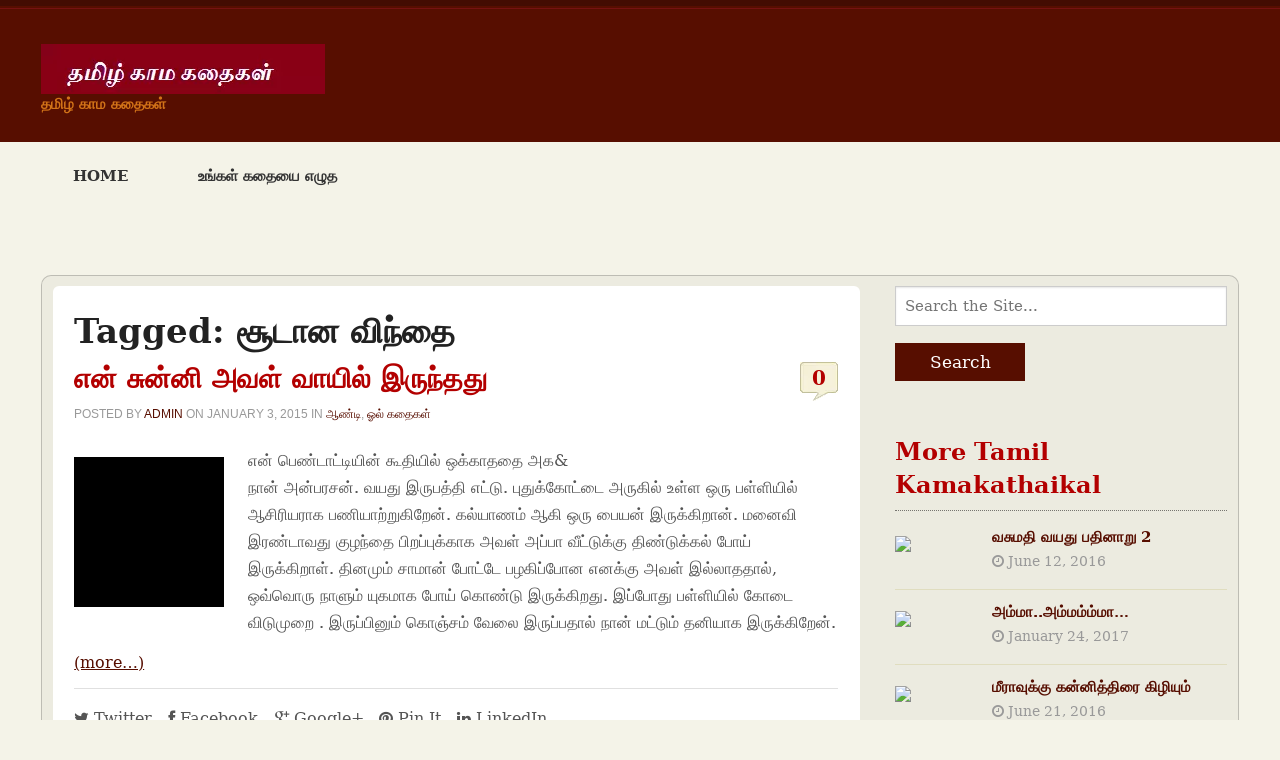

--- FILE ---
content_type: text/html; charset=utf-8
request_url: https://tamilkathaikal.in/tag/%E0%AE%9A%E0%AF%82%E0%AE%9F%E0%AE%BE%E0%AE%A9-%E0%AE%B5%E0%AE%BF%E0%AE%A8%E0%AF%8D%E0%AE%A4%E0%AF%88/
body_size: 8492
content:
<!DOCTYPE html>
<html lang="en">
<head>
  <meta charset="utf-8">
  <title>சூடான விந்தை | Tamil Kama Kathaikal</title>
  <meta http-equiv="X-UA-Compatible" content="IE=edge,chrome=1">
  <meta name="HandheldFriendly" content="True">
  <meta name="MobileOptimized" content="320">
  <meta name="viewport" content="width=device-width, initial-scale=1.0">
  
  <link rel="icon" href="/wp-content/themes/WpPremium/favicon.ico">
  <style type="text/css">
                html, body{font-size: px !important; }
  </style>
  <meta name="msapplication-TileColor" content="#f01d4f">
  <meta name="msapplication-TileImage" content="https://tamilkathaikal.in/wp-content/themes/WpPremium/library/images/win8-tile-icon.png">
  <link rel="pingback" href="/xmlrpc.php">
  <link rel="stylesheet" type="text/css" href="//netdna.bootstrapcdn.com/font-awesome/4.0.3/css/font-awesome.min.css">
  <link rel="stylesheet" type="text/css" href="https://fonts.googleapis.com/css?family=Droid+Serif:400,700">
  <link rel="canonical" href="/tag/%e0%ae%9a%e0%af%82%e0%ae%9f%e0%ae%be%e0%ae%a9-%e0%ae%b5%e0%ae%bf%e0%ae%a8%e0%af%8d%e0%ae%a4%e0%af%88/">
  <link rel="dns-prefetch" href="//s0.wp.com">
  <link rel="dns-prefetch" href="//s.gravatar.com">
  <link rel="dns-prefetch" href="//ajax.googleapis.com">
  <link rel="dns-prefetch" href="//s.w.org">
  <link rel="alternate" type="application/rss+xml" title="Tamil Kama Kathaikal » Feed" href="/feed/">
  <link rel="alternate" type="application/rss+xml" title="Tamil Kama Kathaikal » Comments Feed" href="/comments/feed/">
  <link rel="alternate" type="application/rss+xml" title="Tamil Kama Kathaikal » சூடான விந்தை Tag Feed" href="/tag/%e0%ae%9a%e0%af%82%e0%ae%9f%e0%ae%be%e0%ae%a9-%e0%ae%b5%e0%ae%bf%e0%ae%a8%e0%af%8d%e0%ae%a4%e0%af%88/feed/">
  <script type="text/javascript">
                        window._wpemojiSettings = {"baseUrl":"https:\/\/s.w.org\/images\/core\/emoji\/2.3\/72x72\/","ext":".png","svgUrl":"https:\/\/s.w.org\/images\/core\/emoji\/2.3\/svg\/","svgExt":".svg","source":{"concatemoji":"http:\/\/tamilkathaikal.in\/wp-includes\/js\/wp-emoji-release.min.js"}};
                        !function(a,b,c){function d(a){var b,c,d,e,f=String.fromCharCode;if(!k||!k.fillText)return!1;switch(k.clearRect(0,0,j.width,j.height),k.textBaseline="top",k.font="600 32px Arial",a){case"flag":return k.fillText(f(55356,56826,55356,56819),0,0),b=j.toDataURL(),k.clearRect(0,0,j.width,j.height),k.fillText(f(55356,56826,8203,55356,56819),0,0),c=j.toDataURL(),b!==c&&(k.clearRect(0,0,j.width,j.height),k.fillText(f(55356,57332,56128,56423,56128,56418,56128,56421,56128,56430,56128,56423,56128,56447),0,0),b=j.toDataURL(),k.clearRect(0,0,j.width,j.height),k.fillText(f(55356,57332,8203,56128,56423,8203,56128,56418,8203,56128,56421,8203,56128,56430,8203,56128,56423,8203,56128,56447),0,0),c=j.toDataURL(),b!==c);case"emoji4":return k.fillText(f(55358,56794,8205,9794,65039),0,0),d=j.toDataURL(),k.clearRect(0,0,j.width,j.height),k.fillText(f(55358,56794,8203,9794,65039),0,0),e=j.toDataURL(),d!==e}return!1}function e(a){var c=b.createElement("script");c.src=a,c.defer=c.type="text/javascript",b.getElementsByTagName("head")[0].appendChild(c)}var f,g,h,i,j=b.createElement("canvas"),k=j.getContext&&j.getContext("2d");for(i=Array("flag","emoji4"),c.supports={everything:!0,everythingExceptFlag:!0},h=0;h<i.length;h++)c.supports[i[h]]=d(i[h]),c.supports.everything=c.supports.everything&&c.supports[i[h]],"flag"!==i[h]&&(c.supports.everythingExceptFlag=c.supports.everythingExceptFlag&&c.supports[i[h]]);c.supports.everythingExceptFlag=c.supports.everythingExceptFlag&&!c.supports.flag,c.DOMReady=!1,c.readyCallback=function(){c.DOMReady=!0},c.supports.everything||(g=function(){c.readyCallback()},b.addEventListener?(b.addEventListener("DOMContentLoaded",g,!1),a.addEventListener("load",g,!1)):(a.attachEvent("onload",g),b.attachEvent("onreadystatechange",function(){"complete"===b.readyState&&c.readyCallback()})),f=c.source||{},f.concatemoji?e(f.concatemoji):f.wpemoji&&f.twemoji&&(e(f.twemoji),e(f.wpemoji)))}(window,document,window._wpemojiSettings);
  </script>
  <style type="text/css">
  img.wp-smiley,
  img.emoji {
        display: inline !important;
        border: none !important;
        box-shadow: none !important;
        height: 1em !important;
        width: 1em !important;
        margin: 0 .07em !important;
        vertical-align: -0.1em !important;
        background: none !important;
        padding: 0 !important;
  }
  </style>
  <link rel="stylesheet" id="tmpl-stylesheet-css" href="/wp-content/themes/WpPremium/library/css/style.css" type="text/css" media="all">
  <link rel="stylesheet" id="tmpl-admin-style-css" href="/wp-content/themes/WpPremium/functions/theme_options.css" type="text/css" media="all">
  <link rel="stylesheet" id="jetpack_css-css" href="/wp-content/plugins/jetpack/css/jetpack.css" type="text/css" media="all">
  <script type="text/javascript" src="https://ajax.googleapis.com/ajax/libs/jquery/2.0.3/jquery.min.js"></script>
  <script type="text/javascript" src="/wp-content/themes/WpPremium/library/js/modernizr.js"></script>
  <link rel="https://api.w.org/" href="/wp-json/">
  <link rel="dns-prefetch" href="//v0.wordpress.com">
  <link rel="dns-prefetch" href="//i0.wp.com">
  <link rel="dns-prefetch" href="//i1.wp.com">
  <link rel="dns-prefetch" href="//i2.wp.com">
  <style type="text/css">
  img#wpstats{display:none}
  </style>
  <script type="text/javascript">
  var theme_url='https://tamilkathaikal.in/wp-content/themes/WpPremium';
  var page='10';
  var First="First";
  var Last="Last";
  </script>
</head>
<body class="archive tag tag-197">
  <div class="off-canvas-wrap" data-offcanvas="">
    <div class="inner-wrap">
      <div id="container">
        <header class="header" role="banner">
          <div id="inner-header" class="row">
            <div class="large-12 columns show-for-large-up hide-for-xsmall-only">
              <div class="row">
                <div class="large-6 medium-6 columns">
                  <h1>
<a href="/" rel="nofollow"><img src="/wp-content/uploads/2016/07/delete-1.png" title="தமிழ் காம கதைகள்"></a> <small>தமிழ் காம கதைகள்</small>
</h1>
                </div>
                <div class="large-6 medium-6 columns">
                  <div id="tmpl_adv_widget-4" class="widget widget Advertise">
                    <div class="widget-wrap widget-inside">
                      <div class="advt advt-1c">
                        
                      </div>
                    </div>
                  </div>
                </div>
              </div>
            </div>
          </div>
        </header>
        <div class="nav-wrap row">
          <div class="large-12 columns show-for-large-up hide-for-xsmall-only">
            <div>
              <nav class="top-bar" data-topbar="">
                <ul class="title-area">
                  <li class="toggle-topbar menu-icon">
                    <a href="#"><span>Menu</span></a>
                  </li>
                </ul>
                <section class="top-bar-section">
                  <div class="top-bar top-bar-section">
                    <ul>
                      <li>
                        <a href="/">Home</a>
                      </li>
                      <li class="page_item page-item-2">
                        <a href="/%E0%AE%89%E0%AE%99%E0%AF%8D%E0%AE%95%E0%AE%B3%E0%AF%8D-%E0%AE%95%E0%AE%A4%E0%AF%88%E0%AE%AF%E0%AF%88-%E0%AE%8E%E0%AE%B4%E0%AF%81%E0%AE%A4/">உங்கள் கதையை எழுத</a>
                      </li>
                    </ul>
                  </div>
                  <ul class="right nav-search">
                    <li class="has-form">
                  </li>
</ul>
                </section>
              </nav>
            </div>
          </div>
          <!-- JuicyAds v3.0 -->
<script type="text/javascript" data-cfasync="false" async src="https://poweredby.jads.co/js/jads.js"></script>
<div style="text-align: center;"><ins id="1029579" data-width="728" data-height="102"></ins></div>
<script type="text/javascript" data-cfasync="false" async>(adsbyjuicy = window.adsbyjuicy || []).push({'adzone':1029579});</script>
<!--JuicyAds END--><div class="large-12 columns hide-for-large-up lpn rpn">
            <div class="contain-to-grid">
              <nav class="tab-bar">
                <section class="middle tab-bar-section">
                  <h1 class="title"><a href="/" rel="nofollow">Tamil Kama Kathaikal</a></h1>
                </section>
                <section class="left-small">
                  <a class="left-off-canvas-toggle menu-icon"><span></span></a>
                </section>
              </nav>
            </div>
          </div>
          <aside class="left-off-canvas-menu hide-for-large-up">
            <ul class="off-canvas-list">
              <li><label>Navigation</label></li>
              <div class="top-bar top-bar-section">
                <ul>
                  <li>
                    <a href="/">Home</a>
                  </li>
                  <li class="page_item page-item-2">
                    <a href="/%E0%AE%89%E0%AE%99%E0%AF%8D%E0%AE%95%E0%AE%B3%E0%AF%8D-%E0%AE%95%E0%AE%A4%E0%AF%88%E0%AE%AF%E0%AF%88-%E0%AE%8E%E0%AE%B4%E0%AF%81%E0%AE%A4/">உங்கள் கதையை எழுத</a>
                  </li>
                </ul>
              </div>
            </ul>
            <ul class="nav-search lmn">
              <li class="has-form">
            </li>
</ul>
          </aside><a class="exit-off-canvas"></a>
        </div>
        <div id="content">
          <div id="inner-content" class="row clearfix">
            <div class="content-box clearfix">
              <div id="main" class="large-9 medium-12 columns first clearfix" role="main">
                <h1>
<span>Tagged:</span> சூடான விந்தை</h1>
                <div class="main-view clearfix">
                  <article id="post-183" class="clearfix post-183 post type-post status-publish format-standard hentry category-142 category-146 tag-48 tag-199 tag-198 tag-200 tag-197 tag-37 tag-38 tag-41 tag-26 tag-201" role="article" itemscope itemtype="http://schema.org/BlogPosting">
                    <header class="article-header">
                      <h1>
<a href="/%E0%AE%8E%E0%AE%A9%E0%AF%8D-%E0%AE%9A%E0%AF%81%E0%AE%A9%E0%AF%8D%E0%AE%A9%E0%AE%BF-%E0%AE%85%E0%AE%B5%E0%AE%B3%E0%AF%8D-%E0%AE%B5%E0%AE%BE%E0%AE%AF%E0%AE%BF%E0%AE%B2%E0%AF%8D-%E0%AE%87%E0%AE%B0/" rel="bookmark" title="என் சுன்னி அவள் வாயில் இருந்தது">என் சுன்னி அவள் வாயில் இருந்தது</a> <span class="comment-show-callout"><a href="/%E0%AE%8E%E0%AE%A9%E0%AF%8D-%E0%AE%9A%E0%AF%81%E0%AE%A9%E0%AF%8D%E0%AE%A9%E0%AE%BF-%E0%AE%85%E0%AE%B5%E0%AE%B3%E0%AF%8D-%E0%AE%B5%E0%AE%BE%E0%AE%AF%E0%AE%BF%E0%AE%B2%E0%AF%8D-%E0%AE%87%E0%AE%B0/#comments" rel="bookmark" title="என் சுன்னி அவள் வாயில் இருந்தது">0</a></span>
</h1>
                      <p class="byline">Posted by <span class="author"><a href="/author/admin/" title="Posts by admin" rel="author">admin</a></span> on <time class="updated" datetime="2015-01-3" pubdate="">January 3, 2015</time> in <a href="/category/%E0%AE%86%E0%AE%A3%E0%AF%8D%E0%AE%9F%E0%AE%BF/" rel="category tag">ஆண்டி</a>, <a href="/category/%E0%AE%93%E0%AE%B2%E0%AF%8D-%E0%AE%95%E0%AE%A4%E0%AF%88%E0%AE%95%E0%AE%B3%E0%AF%8D/" rel="category tag">ஓல் கதைகள்</a></p>
                      <p></p>
                    </header>
                    <section class="entry-content clearfix" itemprop="articleBody">
                      <div class="at-above-post-arch-page addthis_default_style addthis_toolbox at-wordpress-hide" data-url="https://tamilkathaikal.in/%e0%ae%8e%e0%ae%a9%e0%af%8d-%e0%ae%9a%e0%af%81%e0%ae%a9%e0%af%8d%e0%ae%a9%e0%ae%bf-%e0%ae%85%e0%ae%b5%e0%ae%b3%e0%af%8d-%e0%ae%b5%e0%ae%be%e0%ae%af%e0%ae%bf%e0%ae%b2%e0%af%8d-%e0%ae%87%e0%ae%b0/"></div>
                      <p><img data-attachment-id="185" data-permalink="https://tamilkathaikal.in/%e0%ae%8e%e0%ae%a9%e0%af%8d-%e0%ae%9a%e0%af%81%e0%ae%a9%e0%af%8d%e0%ae%a9%e0%ae%bf-%e0%ae%85%e0%ae%b5%e0%ae%b3%e0%af%8d-%e0%ae%b5%e0%ae%be%e0%ae%af%e0%ae%bf%e0%ae%b2%e0%af%8d-%e0%ae%87%e0%ae%b0/tulip_joshi_in_red_9807/" data-orig-file="https://i1.wp.com/tamilkathaikal.in/wp-content/uploads/2015/01/tulip_joshi_in_red_9807.jpg?fit=1024%2C768" data-orig-size="1024,768" data-comments-opened="1" data-image-meta='{"aperture":"0","credit":"","camera":"","caption":"","created_timestamp":"0","copyright":"","focal_length":"0","iso":"0","shutter_speed":"0","title":"","orientation":"0"}' data-image-title="" data-image-description="" data-medium-file="https://i1.wp.com/tamilkathaikal.in/wp-content/uploads/2015/01/tulip_joshi_in_red_9807.jpg?fit=300%2C225" data-large-file="https://i1.wp.com/tamilkathaikal.in/wp-content/uploads/2015/01/tulip_joshi_in_red_9807.jpg?fit=1024%2C768" class="alignleft wp-image-185 size-thumbnail" src="https://i1.wp.com/tamilkathaikal.in/wp-content/uploads/2015/01/tulip_joshi_in_red_9807-150x150.jpg?resize=150%2C150" alt="என் சுன்னி அவள் வாயில் இருந்தது" srcset="https://i1.wp.com/tamilkathaikal.in/wp-content/uploads/2015/01/tulip_joshi_in_red_9807.jpg?resize=150%2C150 150w, https://i1.wp.com/tamilkathaikal.in/wp-content/uploads/2015/01/tulip_joshi_in_red_9807.jpg?resize=125%2C125 125w, https://i1.wp.com/tamilkathaikal.in/wp-content/uploads/2015/01/tulip_joshi_in_red_9807.jpg?zoom=2&resize=150%2C150 300w, https://i1.wp.com/tamilkathaikal.in/wp-content/uploads/2015/01/tulip_joshi_in_red_9807.jpg?zoom=3&resize=150%2C150 450w" sizes="(max-width: 150px) 100vw, 150px" data-recalc-dims="1">என் பெண்டாட்டியின் கூதியில் ஒக்காததை அக&<br>
                      நான் அன்பரசன். வயது இருபத்தி எட்டு. புதுக்கோட்டை அருகில் உள்ள ஒரு பள்ளியில் ஆசிரியராக பணியாற்றுகிறேன். கல்யாணம் ஆகி ஒரு பையன் இருக்கிறான். மனைவி இரண்டாவது குழந்தை பிறப்புக்காக அவள் அப்பா வீட்டுக்கு திண்டுக்கல் போய் இருக்கிறாள். தினமும் சாமான் போட்டே பழகிப்போன எனக்கு அவள் இல்லாததால், ஒவ்வொரு நாளும் யுகமாக போய் கொண்டு இருக்கிறது. இப்போது பள்ளியில் கோடை விடுமுறை . இருப்பினும் கொஞ்சம் வேலை இருப்பதால் நான் மட்டும் தனியாக இருக்கிறேன்.</p>
                      <p><a href="/%E0%AE%8E%E0%AE%A9%E0%AF%8D-%E0%AE%9A%E0%AF%81%E0%AE%A9%E0%AF%8D%E0%AE%A9%E0%AE%BF-%E0%AE%85%E0%AE%B5%E0%AE%B3%E0%AF%8D-%E0%AE%B5%E0%AE%BE%E0%AE%AF%E0%AE%BF%E0%AE%B2%E0%AF%8D-%E0%AE%87%E0%AE%B0/#more-183" class="more-link"><span aria-label="Continue reading என் சுன்னி அவள் வாயில் இருந்தது">(more…)</span></a></p>
                      <div class="at-below-post-arch-page addthis_default_style addthis_toolbox at-wordpress-hide" data-url="https://tamilkathaikal.in/%e0%ae%8e%e0%ae%a9%e0%af%8d-%e0%ae%9a%e0%af%81%e0%ae%a9%e0%af%8d%e0%ae%a9%e0%ae%bf-%e0%ae%85%e0%ae%b5%e0%ae%b3%e0%af%8d-%e0%ae%b5%e0%ae%be%e0%ae%af%e0%ae%bf%e0%ae%b2%e0%af%8d-%e0%ae%87%e0%ae%b0/"></div>
                      <div class="social-media-shareicon">
                        <ul>
                          <li>
                            <i class="step fa fa-twitter"></i> Twitter
                          </li>
                          <li>
                            <i class="step fa fa-facebook"></i> Facebook
                          </li>
                          <li>
                            <i class="fa fa-google-plus"></i> Google+
                          </li>
                          <li>
                            <i class="fa fa-pinterest"></i> Pin It
                          </li>
                          <li>
                            <i class="fa fa-linkedin"></i> LinkedIn
                          </li>
                          <li>
                        </li>
</ul>
                      </div>
                    </section>
                    <footer class="article-footer">
                      <p class="tags"><span class="tags-title">Tags:</span> <a href="/tag/%E0%AE%95%E0%AE%9E%E0%AF%8D%E0%AE%9A%E0%AE%BF/" rel="tag">கஞ்சி</a>, <a href="/tag/%E0%AE%95%E0%AE%B0%E0%AF%81%E0%AE%AA%E0%AF%8D%E0%AE%AA%E0%AF%81-%E0%AE%AE%E0%AF%81%E0%AE%B2%E0%AF%88%E0%AE%95%E0%AE%B3%E0%AF%88/" rel="tag">கருப்பு முலைகளை</a>, <a href="/tag/%E0%AE%95%E0%AF%82%E0%AE%A4%E0%AE%BF%E0%AE%95%E0%AF%8D%E0%AE%95%E0%AF%81%E0%AE%B3%E0%AF%8D-%E0%AE%AA%E0%AF%80%E0%AE%9A%E0%AF%8D%E0%AE%9A%E0%AE%BF-%E0%AE%85%E0%AE%9F%E0%AE%BF%E0%AE%9A%E0%AF%8D%E0%AE%9A/" rel="tag">கூதிக்குள் பீச்சி அடிச்சேன்</a>, <a href="/tag/%E0%AE%95%E0%AF%82%E0%AE%A4%E0%AE%BF%E0%AE%AF%E0%AE%BF%E0%AE%B2%E0%AF%8D-%E0%AE%92%E0%AE%95%E0%AF%8D%E0%AE%95/" rel="tag">கூதியில் ஒக்க</a>, <a href="/tag/%E0%AE%9A%E0%AF%82%E0%AE%9F%E0%AE%BE%E0%AE%A9-%E0%AE%B5%E0%AE%BF%E0%AE%A8%E0%AF%8D%E0%AE%A4%E0%AF%88/" rel="tag">சூடான விந்தை</a>, <a href="/tag/%E0%AE%A4%E0%AE%AE%E0%AE%BF%E0%AE%B2%E0%AF%8D-%E0%AE%95%E0%AE%BE%E0%AE%AE-%E0%AE%95%E0%AE%A4%E0%AF%88%E0%AE%95%E0%AE%B3%E0%AF%8D/" rel="tag">தமில் காம கதைகள்</a>, <a href="/tag/%E0%AE%A4%E0%AE%AE%E0%AE%BF%E0%AE%B4%E0%AF%8D-%E0%AE%95%E0%AE%BE%E0%AE%AE-%E0%AE%95%E0%AE%A4%E0%AF%88%E0%AE%95%E0%AE%B3%E0%AF%8D/" rel="tag">தமிழ் காம கதைகள்</a>, <a href="/tag/%E0%AE%AA%E0%AF%81%E0%AE%A3%E0%AF%8D%E0%AE%9F%E0%AF%88-%E0%AE%85%E0%AE%B0%E0%AE%BF%E0%AE%AA%E0%AF%8D%E0%AE%AA%E0%AF%81/" rel="tag">புண்டை அரிப்பு</a>, <a href="/tag/%E0%AE%AE%E0%AF%81%E0%AE%B2%E0%AF%88%E0%AE%95%E0%AE%B3%E0%AF%88-%E0%AE%95%E0%AE%9F%E0%AE%BF%E0%AE%A4%E0%AF%8D%E0%AE%A4%E0%AF%81-%E0%AE%9A%E0%AE%AA%E0%AF%8D%E0%AE%AA%E0%AE%BF%E0%AE%A9%E0%AE%BE%E0%AE%A9/" rel="tag">முலைகளை கடித்து சப்பினான்</a>, <a href="/tag/%E0%AE%AE%E0%AF%81%E0%AE%B2%E0%AF%88%E0%AE%95%E0%AE%B3%E0%AF%88-%E0%AE%9A%E0%AE%AA%E0%AF%8D%E0%AE%AA%E0%AE%BF/" rel="tag">முலைகளை சப்பி</a></p>
                    </footer>
                  </article>
                </div>
              </div>
              <div id="sidebar1" class="sidebar large-3 medium-12 columns" role="complementary">
                <div id="search-2" class="widget widget_search">
                  <div class="widget-wrap widget-inside">
                    <form role="search" method="get" id="searchform" action="https://tamilkathaikal.in/" name="searchform">
                      <input type="text" value="" name="s" id="s" placeholder="Search the Site..."> <input type="submit" id="searchsubmit" class="button" value="Search">
                    </form>
                  </div>
                </div>
                <div id="tmpl_adv_widget-2" class="widget widget Advertise">
                  <div class="widget-wrap widget-inside">
                    
                  </div>
                </div>
                <div id="tmpl_widget_popular_posts-2" class="widget widget_popular_posts">
                  <div class="widget-wrap widget-inside">
                    <h3 class="widget-title h2">More Tamil Kamakathaikal</h3><!-- JuicyAds v3.0 -->
<script type="text/javascript" data-cfasync="false" async src="https://poweredby.jads.co/js/jads.js"></script>
<div style="text-align: center;"><ins id="1029578" data-width="160" data-height="612"></ins></div>
<script type="text/javascript" data-cfasync="false" async>(adsbyjuicy = window.adsbyjuicy || []).push({'adzone':1029578});</script>
<!--JuicyAds END-->
                    <ul class="grid row">
                      <li class="main-view clearfix">
                        <div class="view-img">
                          <a href="/%E0%AE%B5%E0%AE%9A%E0%AF%81%E0%AE%AE%E0%AE%A4%E0%AE%BF-%E0%AE%B5%E0%AE%AF%E0%AE%A4%E0%AF%81-%E0%AE%AA%E0%AE%A4%E0%AE%BF%E0%AE%A9%E0%AE%BE%E0%AE%B1%E0%AF%81-2/"><img class="thumb-img" src="http://placehold.it/185x130/333333/999999&text=Thumbnail"></a>
                        </div>
                        <div class="view-desc">
                          <h6>
<a href="#"></a><a href="/%E0%AE%B5%E0%AE%9A%E0%AF%81%E0%AE%AE%E0%AE%A4%E0%AE%BF-%E0%AE%B5%E0%AE%AF%E0%AE%A4%E0%AF%81-%E0%AE%AA%E0%AE%A4%E0%AE%BF%E0%AE%A9%E0%AE%BE%E0%AE%B1%E0%AF%81-2/">வசுமதி வயது பதினாறு 2</a>
</h6>
<span class="byline"><cite class="fn"><i class="fa fa-clock-o"></i> June 12, 2016</cite></span>
                        </div>
                      </li>
                      <li class="main-view clearfix">
                        <div class="view-img">
                          <a href="/%E0%AE%85%E0%AE%AE%E0%AF%8D%E0%AE%AE%E0%AE%BE-%E0%AE%85%E0%AE%AE%E0%AF%8D%E0%AE%AE%E0%AE%AE%E0%AF%8D%E0%AE%AE%E0%AF%8D%E0%AE%AE%E0%AE%BE/"><img class="thumb-img" src="http://placehold.it/185x130/333333/999999&text=Thumbnail"></a>
                        </div>
                        <div class="view-desc">
                          <h6>
<a href="#"></a><a href="/%E0%AE%85%E0%AE%AE%E0%AF%8D%E0%AE%AE%E0%AE%BE-%E0%AE%85%E0%AE%AE%E0%AF%8D%E0%AE%AE%E0%AE%AE%E0%AF%8D%E0%AE%AE%E0%AF%8D%E0%AE%AE%E0%AE%BE/">அம்மா..அம்மம்ம்மா…</a>
</h6>
<span class="byline"><cite class="fn"><i class="fa fa-clock-o"></i> January 24, 2017</cite></span>
                        </div>
                      </li>
                      <li class="main-view clearfix">
                        <div class="view-img">
                          <a href="/%E0%AE%AE%E0%AF%80%E0%AE%B0%E0%AE%BE%E0%AE%B5%E0%AF%81%E0%AE%95%E0%AF%8D%E0%AE%95%E0%AF%81-%E0%AE%95%E0%AE%A9%E0%AF%8D%E0%AE%A9%E0%AE%BF%E0%AE%A4%E0%AF%8D%E0%AE%A4%E0%AE%BF%E0%AE%B0%E0%AF%88-%E0%AE%95/"><img class="thumb-img" src="http://placehold.it/185x130/333333/999999&text=Thumbnail"></a>
                        </div>
                        <div class="view-desc">
                          <h6>
<a href="#"></a><a href="/%E0%AE%AE%E0%AF%80%E0%AE%B0%E0%AE%BE%E0%AE%B5%E0%AF%81%E0%AE%95%E0%AF%8D%E0%AE%95%E0%AF%81-%E0%AE%95%E0%AE%A9%E0%AF%8D%E0%AE%A9%E0%AE%BF%E0%AE%A4%E0%AF%8D%E0%AE%A4%E0%AE%BF%E0%AE%B0%E0%AF%88-%E0%AE%95/">மீராவுக்கு கன்னித்திரை கிழியும்</a>
</h6>
<span class="byline"><cite class="fn"><i class="fa fa-clock-o"></i> June 21, 2016</cite></span>
                        </div>
                      </li>
                      <li class="main-view clearfix">
                        <div class="view-img">
                          <a href="/%E0%AE%85%E0%AE%A3%E0%AF%8D%E0%AE%A3%E0%AE%BF%E0%AE%AF%E0%AE%BF%E0%AE%A9%E0%AF%8D-%E0%AE%85%E0%AE%9F%E0%AF%8D%E0%AE%9F%E0%AE%95%E0%AE%BE%E0%AE%9A%E0%AE%AE%E0%AF%8D/"><img class="thumb-img" src="http://placehold.it/185x130/333333/999999&text=Thumbnail"></a>
                        </div>
                        <div class="view-desc">
                          <h6>
<a href="#"></a><a href="/%E0%AE%85%E0%AE%A3%E0%AF%8D%E0%AE%A3%E0%AE%BF%E0%AE%AF%E0%AE%BF%E0%AE%A9%E0%AF%8D-%E0%AE%85%E0%AE%9F%E0%AF%8D%E0%AE%9F%E0%AE%95%E0%AE%BE%E0%AE%9A%E0%AE%AE%E0%AF%8D/">அண்ணியின் அட்டகாசம்</a>
</h6>
<span class="byline"><cite class="fn"><i class="fa fa-clock-o"></i> September 8, 2016</cite></span>
                        </div>
                      </li>
                      <li class="main-view clearfix">
                        <div class="view-img">
                          <a href="/%E0%AE%85%E0%AE%A3%E0%AF%8D%E0%AE%A3%E0%AE%BF-%E0%AE%AA%E0%AF%81%E0%AE%A3%E0%AF%8D%E0%AE%9F%E0%AF%88-%E0%AE%88%E0%AE%B0%E0%AE%AE%E0%AE%BE%E0%AE%A9%E0%AE%A4%E0%AF%81/"><img class="thumb-img" src="https://i1.wp.com/tamilkathaikal.in/wp-content/uploads/2016/02/0156hw.jpg?resize=69%2C50"></a>
                        </div>
                        <div class="view-desc">
                          <h6>
<a href="#"></a><a href="/%E0%AE%85%E0%AE%A3%E0%AF%8D%E0%AE%A3%E0%AE%BF-%E0%AE%AA%E0%AF%81%E0%AE%A3%E0%AF%8D%E0%AE%9F%E0%AF%88-%E0%AE%88%E0%AE%B0%E0%AE%AE%E0%AE%BE%E0%AE%A9%E0%AE%A4%E0%AF%81/">அண்ணி புண்டை ஈரமானது</a>
</h6>
<span class="byline"><cite class="fn"><i class="fa fa-clock-o"></i> February 2, 2016</cite></span>
                        </div>
                      </li>
                      <li class="main-view clearfix">
                        <div class="view-img">
                          <a href="/%E0%AE%95%E0%AF%8B%E0%AE%B2%E0%AF%88-%E0%AE%89%E0%AE%B3%E0%AF%8D%E0%AE%B3%E0%AF%87-%E0%AE%B5%E0%AE%BF%E0%AE%9F%E0%AF%8D%E0%AE%9F%E0%AF%81-%E0%AE%95%E0%AF%81%E0%AE%A4%E0%AF%8D%E0%AE%A4%E0%AF%81/"><img class="thumb-img" src="https://i0.wp.com/tamilkathaikal.in/wp-content/uploads/2016/01/kendra-sunderland-nude-11.jpg?resize=69%2C50"></a>
                        </div>
                        <div class="view-desc">
                          <h6>
<a href="#"></a><a href="/%E0%AE%95%E0%AF%8B%E0%AE%B2%E0%AF%88-%E0%AE%89%E0%AE%B3%E0%AF%8D%E0%AE%B3%E0%AF%87-%E0%AE%B5%E0%AE%BF%E0%AE%9F%E0%AF%8D%E0%AE%9F%E0%AF%81-%E0%AE%95%E0%AF%81%E0%AE%A4%E0%AF%8D%E0%AE%A4%E0%AF%81/">கோலை உள்ளே விட்டு குத்து</a>
</h6>
<span class="byline"><cite class="fn"><i class="fa fa-clock-o"></i> January 12, 2016</cite></span>
                        </div>
                      </li>
                      <li class="main-view clearfix">
                        <div class="view-img">
                          <a href="/%E0%AE%AA%E0%AF%81%E0%AE%A3%E0%AF%8D%E0%AE%9F%E0%AF%88%E0%AE%AF-%E0%AE%B5%E0%AE%BF%E0%AE%B0%E0%AE%BF%E0%AE%9A%E0%AF%8D%E0%AE%9A%E0%AF%81-%E0%AE%A4%E0%AE%A3%E0%AF%8D%E0%AE%A3%E0%AE%BF%E0%AE%AF/"><img class="thumb-img" src=""></a>
                        </div>
                        <div class="view-desc">
                          <h6>
<a href="#"></a><a href="/%E0%AE%AA%E0%AF%81%E0%AE%A3%E0%AF%8D%E0%AE%9F%E0%AF%88%E0%AE%AF-%E0%AE%B5%E0%AE%BF%E0%AE%B0%E0%AE%BF%E0%AE%9A%E0%AF%8D%E0%AE%9A%E0%AF%81-%E0%AE%A4%E0%AE%A3%E0%AF%8D%E0%AE%A3%E0%AE%BF%E0%AE%AF/">புண்டைய விரிச்சு தண்ணிய வாங்கிண்ட</a>
</h6>
<span class="byline"><cite class="fn"><i class="fa fa-clock-o"></i> January 11, 2016</cite></span>
                        </div>
                      </li>
                      <li class="main-view clearfix">
                        <div class="view-img">
                          <a href="/%E0%AE%95%E0%AE%BE%E0%AE%B5%E0%AE%BF%E0%AE%AF%E0%AE%BE-%E0%AE%B5%E0%AE%BF%E0%AE%9F%E0%AF%8D%E0%AE%9F%E0%AE%BE-%E0%AE%A8%E0%AF%80-%E0%AE%8E%E0%AE%A9%E0%AF%8D-%E0%AE%B5%E0%AE%BE%E0%AE%AF%E0%AE%BF/"><img class="thumb-img" src="http://placehold.it/185x130/333333/999999&text=Thumbnail"></a>
                        </div>
                        <div class="view-desc">
                          <h6>
<a href="#"></a><a href="/%E0%AE%95%E0%AE%BE%E0%AE%B5%E0%AE%BF%E0%AE%AF%E0%AE%BE-%E0%AE%B5%E0%AE%BF%E0%AE%9F%E0%AF%8D%E0%AE%9F%E0%AE%BE-%E0%AE%A8%E0%AF%80-%E0%AE%8E%E0%AE%A9%E0%AF%8D-%E0%AE%B5%E0%AE%BE%E0%AE%AF%E0%AE%BF/">காவியா விட்டா நீ என் வாயில் கக்கிடுவே</a>
</h6>
<span class="byline"><cite class="fn"><i class="fa fa-clock-o"></i> May 11, 2016</cite></span>
                        </div>
                      </li>
                      <li class="main-view clearfix">
                        <div class="view-img">
                          <a href="/%E0%AE%9A%E0%AE%A4%E0%AE%BE-%E0%AE%AA%E0%AF%81%E0%AE%A3%E0%AF%8D%E0%AE%9F%E0%AF%88%E0%AE%AF%E0%AE%BF%E0%AE%B2%E0%AF%8D-%E0%AE%A4%E0%AE%A3%E0%AF%8D%E0%AE%A3%E0%AE%BF%E0%AE%95%E0%AF%8D%E0%AE%95%E0%AF%81/"><img class="thumb-img" src="http://placehold.it/185x130/333333/999999&text=Thumbnail"></a>
                        </div>
                        <div class="view-desc">
                          <h6>
<a href="#"></a><a href="/%E0%AE%9A%E0%AE%A4%E0%AE%BE-%E0%AE%AA%E0%AF%81%E0%AE%A3%E0%AF%8D%E0%AE%9F%E0%AF%88%E0%AE%AF%E0%AE%BF%E0%AE%B2%E0%AF%8D-%E0%AE%A4%E0%AE%A3%E0%AF%8D%E0%AE%A3%E0%AE%BF%E0%AE%95%E0%AF%8D%E0%AE%95%E0%AF%81/">சதா புண்டையில் தண்ணிக்குப் பஞ்சமில்லை</a>
</h6>
<span class="byline"><cite class="fn"><i class="fa fa-clock-o"></i> April 27, 2016</cite></span>
                        </div>
                      </li>
                      <li class="main-view clearfix">
                        <div class="view-img">
                          <a href="/%E0%AE%9A%E0%AE%BF%E0%AE%A4%E0%AF%8D%E0%AE%A4%E0%AE%BF-%E0%AE%B5%E0%AE%BE%E0%AE%AF%E0%AE%BF%E0%AE%B2%E0%AF%8D-%E0%AE%9A%E0%AF%81%E0%AE%A9%E0%AF%8D%E0%AE%A9%E0%AE%BF-%E0%AE%B5%E0%AE%BF%E0%AE%B0/"><img class="thumb-img" src="http://placehold.it/185x130/333333/999999&text=Thumbnail"></a>
                        </div>
                        <div class="view-desc">
                          <h6>
<a href="#"></a><a href="/%E0%AE%9A%E0%AE%BF%E0%AE%A4%E0%AF%8D%E0%AE%A4%E0%AE%BF-%E0%AE%B5%E0%AE%BE%E0%AE%AF%E0%AE%BF%E0%AE%B2%E0%AF%8D-%E0%AE%9A%E0%AF%81%E0%AE%A9%E0%AF%8D%E0%AE%A9%E0%AE%BF-%E0%AE%B5%E0%AE%BF%E0%AE%B0/">சித்தி வாயில் சுன்னி விரைத்து</a>
</h6>
<span class="byline"><cite class="fn"><i class="fa fa-clock-o"></i> April 26, 2016</cite></span>
                        </div>
                      </li>
                    </ul>
                  </div>
                </div>
                <div id="tmpl_adv_widget-6" class="widget widget Advertise">
                  <div class="widget-wrap widget-inside">
                    <div class="advt advt-1c">
                      <div class="pr-widget" id="pr-jmz5" style="height:600px;width:300px;"></div>
                    </div>
                  </div>
                </div>
              </div>
            </div>
          </div>
        </div>
        <footer class="footer" role="contentinfo">
          <div id="inner-footer" class="row clearfix">
            <div class="footer-bottom">
              <div class="large-12 medium-12 columns">
                <div class="columns footer-meta">
                  <p class="source-org copyright left">© 2022 Tamil Kama Kathaikal.</p>
                </div>
              </div>
            </div>
          </div>
        </footer>
      </div>
    </div>
  </div>
<noscript>
  <div class="statcounter">
    
  </div>
</noscript>
  <div style="display:none"></div>
  <script data-cfasync="false" type="text/javascript"></script> 
  <script data-cfasync="false" type="text/javascript">


                    var addthis_product = "wpp-5.3.5";
                    var wp_product_version = "wpp-5.3.5";
                    var wp_blog_version = "4.8.3";
                    var addthis_plugin_info = {"info_status":"enabled","cms_name":"WordPress","plugin_name":"Share Buttons by AddThis","plugin_version":"5.3.5","anonymous_profile_id":"wp-10e7ca14bb3353fe11febb0f22da4702","plugin_mode":"AddThis","select_prefs":{"addthis_per_post_enabled":true,"addthis_above_enabled":false,"addthis_below_enabled":false,"addthis_sidebar_enabled":false,"addthis_mobile_toolbar_enabled":false,"addthis_above_showon_home":true,"addthis_above_showon_posts":true,"addthis_above_showon_pages":true,"addthis_above_showon_archives":true,"addthis_above_showon_categories":true,"addthis_above_showon_excerpts":true,"addthis_below_showon_home":true,"addthis_below_showon_posts":true,"addthis_below_showon_pages":true,"addthis_below_showon_archives":true,"addthis_below_showon_categories":true,"addthis_below_showon_excerpts":true,"addthis_sidebar_showon_home":true,"addthis_sidebar_showon_posts":true,"addthis_sidebar_showon_pages":true,"addthis_sidebar_showon_archives":true,"addthis_sidebar_showon_categories":true,"addthis_mobile_toolbar_showon_home":true,"addthis_mobile_toolbar_showon_posts":true,"addthis_mobile_toolbar_showon_pages":true,"addthis_mobile_toolbar_showon_archives":true,"addthis_mobile_toolbar_showon_categories":true,"sharing_enabled_on_post_via_metabox":true},"page_info":{"template":"archives","post_type":""}};
                    if (typeof(addthis_config) == "undefined") {
                        var addthis_config = {"data_track_clickback":true,"ui_atversion":300};
                    }
                    if (typeof(addthis_share) == "undefined") {
                        var addthis_share = {};
                    }
                    if (typeof(addthis_layers) == "undefined") {
                        var addthis_layers = {};
                    }
  </script> 
  <script data-cfasync="false" type="text/javascript" src="//s7.addthis.com/js/300/addthis_widget.js#pubid=ra-578e5e9e1c2c0ae8" async="async"></script> 
  <script data-cfasync="false" type="text/javascript">


                    (function() {
                        var at_interval = setInterval(function () {
                            if(window.addthis) {
                                clearInterval(at_interval);
                                addthis.layers(addthis_layers);
                            }
                        },1000)
                    }());
  </script>
  <link rel="stylesheet" id="addthis_output-css" href="/wp-content/plugins/addthis/css/output.css" type="text/css" media="all">
  <script type="text/javascript" src="/wp-content/plugins/jetpack/modules/photon/photon.js"></script> 
  <script type="text/javascript" src="https://s0.wp.com/wp-content/js/devicepx-jetpack.js"></script> 
  <script type="text/javascript" src="https://s.gravatar.com/js/gprofiles.js"></script> 
  <script type="text/javascript">


  /* <![CDATA[ */
  var WPGroHo = {"my_hash":""};
  /* ]]> */
  </script> 
  <script type="text/javascript" src="/wp-content/plugins/jetpack/modules/wpgroho.js"></script> 
  <script type="text/javascript">


  var q2w3_sidebar_options = new Array();
  q2w3_sidebar_options[0] = { "sidebar" : "sidebar1", "margin_top" : 10, "margin_bottom" : 0, "stop_id" : "", "screen_max_width" : 500, "screen_max_height" : 0, "width_inherit" : false, "refresh_interval" : 1500, "window_load_hook" : false, "disable_mo_api" : false, "widgets" : ['tmpl_adv_widget-6'] };
  </script> 
  <script type="text/javascript" src="/wp-content/plugins/q2w3-fixed-widget/js/q2w3-fixed-widget.min.js"></script> 
  <script type="text/javascript" src="/wp-content/themes/WpPremium/library/js/foundation.min.js"></script> 
  <script type="text/javascript" src="/wp-content/themes/WpPremium/library/js/scripts.js"></script> 
  <script type="text/javascript" src="/wp-includes/js/wp-embed.min.js"></script> 
  <script type="text/javascript" src="/wp-content/plugins/jetpack/_inc/spin.js"></script> 
  <script type="text/javascript" src="/wp-content/plugins/jetpack/_inc/jquery.spin.js"></script> 
  <script type="text/javascript">


  /* <![CDATA[ */
  var jetpackCarouselStrings = {"widths":[370,700,1000,1200,1400,2000],"is_logged_in":"","lang":"en","ajaxurl":"http:\/\/tamilkathaikal.in\/wp-admin\/admin-ajax.php","nonce":"3ca306b522","display_exif":"1","display_geo":"1","single_image_gallery":"1","single_image_gallery_media_file":"","background_color":"black","comment":"Comment","post_comment":"Post Comment","write_comment":"Write a Comment...","loading_comments":"Loading Comments...","download_original":"View full size <span class=\"photo-size\">{0}<span class=\"photo-size-times\">\u00d7<\/span>{1}<\/span>","no_comment_text":"Please be sure to submit some text with your comment.","no_comment_email":"Please provide an email address to comment.","no_comment_author":"Please provide your name to comment.","comment_post_error":"Sorry, but there was an error posting your comment. Please try again later.","comment_approved":"Your comment was approved.","comment_unapproved":"Your comment is in moderation.","camera":"Camera","aperture":"Aperture","shutter_speed":"Shutter Speed","focal_length":"Focal Length","copyright":"Copyright","comment_registration":"0","require_name_email":"1","login_url":"http:\/\/tamilkathaikal.in\/wp-login.php?redirect_to=http%3A%2F%2Fwww.tamilkathaikal.in%2F%25e0%25ae%258e%25e0%25ae%25a9%25e0%25af%258d-%25e0%25ae%259a%25e0%25af%2581%25e0%25ae%25a9%25e0%25af%258d%25e0%25ae%25a9%25e0%25ae%25bf-%25e0%25ae%2585%25e0%25ae%25b5%25e0%25ae%25b3%25e0%25af%258d-%25e0%25ae%25b5%25e0%25ae%25be%25e0%25ae%25af%25e0%25ae%25bf%25e0%25ae%25b2%25e0%25af%258d-%25e0%25ae%2587%25e0%25ae%25b0%2F","blog_id":"1","meta_data":["camera","aperture","shutter_speed","focal_length","copyright"],"local_comments_commenting_as":"<fieldset><label for=\"email\">Email (Required)<\/label> <input type=\"text\" name=\"email\" class=\"jp-carousel-comment-form-field jp-carousel-comment-form-text-field\" id=\"jp-carousel-comment-form-email-field\" \/><\/fieldset><fieldset><label for=\"author\">Name (Required)<\/label> <input type=\"text\" name=\"author\" class=\"jp-carousel-comment-form-field jp-carousel-comment-form-text-field\" id=\"jp-carousel-comment-form-author-field\" \/><\/fieldset><fieldset><label for=\"url\">Website<\/label> <input type=\"text\" name=\"url\" class=\"jp-carousel-comment-form-field jp-carousel-comment-form-text-field\" id=\"jp-carousel-comment-form-url-field\" \/><\/fieldset>"};
  /* ]]> */
  </script> 
  <script type="text/javascript" src="/wp-content/plugins/jetpack/modules/carousel/jetpack-carousel.js"></script> 
  <script type="text/javascript">


        _stq = window._stq || [];
        _stq.push([ 'view', {v:'ext',j:'1:5.0',blog:'104841494',post:'0',tz:'0',srv:'tamilkathaikal.in'} ]);
        _stq.push([ 'clickTrackerInit', '104841494', '0' ]);
  </script>
<script defer src="https://static.cloudflareinsights.com/beacon.min.js/vcd15cbe7772f49c399c6a5babf22c1241717689176015" integrity="sha512-ZpsOmlRQV6y907TI0dKBHq9Md29nnaEIPlkf84rnaERnq6zvWvPUqr2ft8M1aS28oN72PdrCzSjY4U6VaAw1EQ==" data-cf-beacon='{"version":"2024.11.0","token":"12e93c841baf4e1b991f4af0f2268472","r":1,"server_timing":{"name":{"cfCacheStatus":true,"cfEdge":true,"cfExtPri":true,"cfL4":true,"cfOrigin":true,"cfSpeedBrain":true},"location_startswith":null}}' crossorigin="anonymous"></script>
</body>
</html>


--- FILE ---
content_type: text/css;charset=UTF-8
request_url: https://tamilkathaikal.in/wp-content/themes/WpPremium/library/css/style.css
body_size: 36261
content:
@charset "UTF-8";
/******************************************************************

Stylesheet: Main Stylesheet

Here's where the magic happens. Here, you'll see we are calling in
the separate media queries. The base mobile goes outside any query
and is called at the beginning, after that we call the rest
of the styles inside media queries.
******************************************************************/
/*! normalize.css v3.0.1 | MIT License | git.io/normalize */
/** 1. Set default font family to sans-serif. 2. Prevent iOS text size adjust after orientation change, without disabling user zoom. */
@import url(http://fonts.googleapis.com/css?family=Adamina);
html { font-family: sans-serif; /* 1 */ -ms-text-size-adjust: 100%; /* 2 */ -webkit-text-size-adjust: 100%; /* 2 */ }

/** Remove default margin. */
body { margin: 0; }

/* HTML5 display definitions ========================================================================== */
/** Correct `block` display not defined for any HTML5 element in IE 8/9. Correct `block` display not defined for `details` or `summary` in IE 10/11 and Firefox. Correct `block` display not defined for `main` in IE 11. */
article, aside, details, figcaption, figure, footer, header, hgroup, main, nav, section, summary { display: block; }

/** 1. Correct `inline-block` display not defined in IE 8/9. 2. Normalize vertical alignment of `progress` in Chrome, Firefox, and Opera. */
audio, canvas, progress, video { display: inline-block; /* 1 */ vertical-align: baseline; /* 2 */ }

/** Prevent modern browsers from displaying `audio` without controls. Remove excess height in iOS 5 devices. */
audio:not([controls]) { display: none; height: 0; }

/** Address `[hidden]` styling not present in IE 8/9/10. Hide the `template` element in IE 8/9/11, Safari, and Firefox < 22. */
[hidden], template { display: none; }

/* Links ========================================================================== */
/** Remove the gray background color from active links in IE 10. */
a { background: transparent; }

/** Improve readability when focused and also mouse hovered in all browsers. */
a:active, a:hover { outline: 0; }

/* Text-level semantics ========================================================================== */
/** Address styling not present in IE 8/9/10/11, Safari, and Chrome. */
abbr[title] { border-bottom: 1px dotted; }

/** Address style set to `bolder` in Firefox 4+, Safari, and Chrome. */
b, strong { font-weight: bold; }

/** Address styling not present in Safari and Chrome. */
dfn { font-style: italic; }

/** Address variable `h1` font-size and margin within `section` and `article` contexts in Firefox 4+, Safari, and Chrome. */
h1 { font-size: 2em; margin: 0.67em 0; }

/** Address styling not present in IE 8/9. */
mark { background: #ff0; color: #000; }

/** Address inconsistent and variable font size in all browsers. */
small { font-size: 80%; }

/** Prevent `sub` and `sup` affecting `line-height` in all browsers. */
sub, sup { font-size: 75%; line-height: 0; position: relative; vertical-align: baseline; }

sup { top: -0.5em; }

sub { bottom: -0.25em; }

/* Embedded content ========================================================================== */
/** Remove border when inside `a` element in IE 8/9/10. */
img { border: 0; }

/** Correct overflow not hidden in IE 9/10/11. */
svg:not(:root) { overflow: hidden; }

/* Grouping content ========================================================================== */
/** Address margin not present in IE 8/9 and Safari. */
figure { margin: 1em 40px; }

/** Address differences between Firefox and other browsers. */
hr { -moz-box-sizing: content-box; box-sizing: content-box; height: 0; }

/** Contain overflow in all browsers. */
pre { overflow: auto; }

/** Address odd `em`-unit font size rendering in all browsers. */
code, kbd, pre, samp { font-family: monospace, monospace; font-size: 1em; }

/* Forms ========================================================================== */
/** Known limitation: by default, Chrome and Safari on OS X allow very limited styling of `select`, unless a `border` property is set. */
/** 1. Correct color not being inherited. Known issue: affects color of disabled elements. 2. Correct font properties not being inherited. 3. Address margins set differently in Firefox 4+, Safari, and Chrome. */
button, input, optgroup, select, textarea { color: inherit; /* 1 */ font: inherit; /* 2 */ margin: 0; /* 3 */ }

/** Address `overflow` set to `hidden` in IE 8/9/10/11. */
button { overflow: visible; }

/** Address inconsistent `text-transform` inheritance for `button` and `select`. All other form control elements do not inherit `text-transform` values. Correct `button` style inheritance in Firefox, IE 8/9/10/11, and Opera. Correct `select` style inheritance in Firefox. */
button, select { text-transform: none; }

/** 1. Avoid the WebKit bug in Android 4.0.* where (2) destroys native `audio` and `video` controls. 2. Correct inability to style clickable `input` types in iOS. 3. Improve usability and consistency of cursor style between image-type `input` and others. */
button, html input[type="button"], input[type="reset"], input[type="submit"] { -webkit-appearance: button; /* 2 */ cursor: pointer; /* 3 */ }

/** Re-set default cursor for disabled elements. */
button[disabled], html input[disabled] { cursor: default; }

/** Remove inner padding and border in Firefox 4+. */
button::-moz-focus-inner, input::-moz-focus-inner { border: 0; padding: 0; }

/** Address Firefox 4+ setting `line-height` on `input` using `!important` in the UA stylesheet. */
input { line-height: normal; }

/** It's recommended that you don't attempt to style these elements. Firefox's implementation doesn't respect box-sizing, padding, or width.  1. Address box sizing set to `content-box` in IE 8/9/10. 2. Remove excess padding in IE 8/9/10. */
input[type="checkbox"], input[type="radio"] { box-sizing: border-box; /* 1 */ padding: 0; /* 2 */ }

/** Fix the cursor style for Chrome's increment/decrement buttons. For certain `font-size` values of the `input`, it causes the cursor style of the decrement button to change from `default` to `text`. */
input[type="number"]::-webkit-inner-spin-button, input[type="number"]::-webkit-outer-spin-button { height: auto; }

/** 1. Address `appearance` set to `searchfield` in Safari and Chrome. 2. Address `box-sizing` set to `border-box` in Safari and Chrome (include `-moz` to future-proof). */
input[type="search"] { -webkit-appearance: textfield; /* 1 */ -moz-box-sizing: content-box; -webkit-box-sizing: content-box; /* 2 */ box-sizing: content-box; }

/** Remove inner padding and search cancel button in Safari and Chrome on OS X. Safari (but not Chrome) clips the cancel button when the search input has padding (and `textfield` appearance). */
input[type="search"]::-webkit-search-cancel-button, input[type="search"]::-webkit-search-decoration { -webkit-appearance: none; }

/** Define consistent border, margin, and padding. */
fieldset { border: 1px solid #c0c0c0; margin: 0 2px; padding: 0.35em 0.625em 0.75em; }

/** 1. Correct `color` not being inherited in IE 8/9/10/11. 2. Remove padding so people aren't caught out if they zero out fieldsets. */
legend { border: 0; /* 1 */ padding: 0; /* 2 */ }

/** Remove default vertical scrollbar in IE 8/9/10/11. */
textarea { overflow: auto; }

/** Don't inherit the `font-weight` (applied by a rule above). NOTE: the default cannot safely be changed in Chrome and Safari on OS X. */
optgroup { font-weight: bold; }

/* Tables ========================================================================== */
/** Remove most spacing between table cells. */
table { border-collapse: collapse; border-spacing: 0; }

td, th { padding: 0; }

/******************************************************************

Stylesheet: Mixins & Constants Stylesheet

This is where you can take advantage of Sass' great features:
Mixins & Constants. I won't go in-depth on how they work exactly,
there are a few articles below that will help do that. What I will
tell you is that this will help speed up simple changes like
changing a color or adding CSS3 techniques gradients.

A WORD OF WARNING: It's very easy to overdo it here. Be careful and
remember less is more.

******************************************************************/
/*********************
TOOLS
*********************/
.image-replacement { text-indent: 100%; white-space: nowrap; overflow: hidden; }

/*********************
COLORS
Need help w/ choosing your colors? Try this site out:
http://0to255.com/
*********************/
/*********************
TYPOGRAPHY
*********************/
/* 	To embed your own fonts, use this syntax
	and place your fonts inside the
	library/fonts folder. For more information
	on embedding fonts, go to:
	http://www.fontsquirrel.com/
	Be sure to remove the comment brackets.
*/
/*	@font-face { 	font-family: 'Font Name'; 	src: url('library/fonts/font-name.eot'); 	src: url('library/fonts/font-name.eot?#iefix') format('embedded-opentype'), url('library/fonts/font-name.woff') format('woff'), url('library/fonts/font-name.ttf') format('truetype'), url('library/fonts/font-name.svg#font-name') format('svg'); 	font-weight: normal; 	font-style: normal;
	}
*/
/*
use the best ampersand
http://simplebits.com/notebook/2008/08/14/ampersands-2/
*/
span.amp { font-family: Baskerville,'Goudy Old Style',Palatino,'Book Antiqua',serif !important; font-style: italic; }

/*********************
TRANSITION
*********************/
/*
I totally rewrote this to be cleaner and easier to use.
You'll need to be using Sass 3.2+ for these to work.
Thanks to @anthonyshort for the inspiration on these.
USAGE: @include transition(all 0.2s ease-in-out);
*/
/*********************
CSS3 GRADIENTS
Be careful with these since they can
really slow down your CSS. Don't overdo it.
*********************/
/* @include css-gradient(#dfdfdf,#f8f8f8); */
@media only screen and (max-width: 25em) { .xsmall-only-text-left { text-align: left !important; }
  .xsmall-only-text-right { text-align: right !important; }
  .xsmall-only-text-center { text-align: center !important; }
  .xsmall-only-text-justify { text-align: justify !important; } }
meta.foundation-version { font-family: "/5.2.3/"; }

meta.foundation-mq-small { font-family: "/only screen and (min-width:25.063em)/"; width: 25.063em; }

meta.foundation-mq-medium { font-family: "/only screen and (min-width:40.063em)/"; width: 40.063em; }

meta.foundation-mq-large { font-family: "/only screen and (min-width:64.063em)/"; width: 64.063em; }

meta.foundation-mq-xlarge { font-family: "/only screen and (min-width:90.063em)/"; width: 90.063em; }

meta.foundation-mq-xxlarge { font-family: "/only screen and (min-width:120.063em)/"; width: 120.063em; }

meta.foundation-data-attribute-namespace { font-family: false; }

html, body { height: 100%; }

*, *:before, *:after { -webkit-box-sizing: border-box; -moz-box-sizing: border-box; box-sizing: border-box; }

html, body { font-size: 15px; }

body { background: #f4f3e8; color: #555555; padding: 0; margin: 0; font-family: "Adamina", "serif"; font-weight: normal; font-style: normal; line-height: 1; position: relative; cursor: default; }

a:hover { cursor: pointer; }

img { max-width: 100%; height: auto; }

img { -ms-interpolation-mode: bicubic; }

#map_canvas img, #map_canvas embed, #map_canvas object, .map_canvas img, .map_canvas embed, .map_canvas object { max-width: none !important; }

.left { float: left !important; }

.right { float: right !important; }

.clearfix:before, .clearfix:after { content: " "; display: table; }
.clearfix:after { clear: both; }

.hide { display: none; }

.antialiased { -webkit-font-smoothing: antialiased; -moz-osx-font-smoothing: grayscale; }

img { display: inline-block; vertical-align: middle; }

textarea { height: auto; min-height: 50px; }

select { width: 100%; }

.row { width: 100%; margin-left: auto; margin-right: auto; margin-top: 0; margin-bottom: 0; max-width: 1230px; }
.row:before, .row:after { content: " "; display: table; }
.row:after { clear: both; }
.row.collapse > .column, .row.collapse > .columns { padding-left: 0; padding-right: 0; }
.row.collapse .row { margin-left: 0; margin-right: 0; }
.row .row { width: auto; margin-left: -1.07143rem; margin-right: -1.07143rem; margin-top: 0; margin-bottom: 0; max-width: none; }
.row .row:before, .row .row:after { content: " "; display: table; }
.row .row:after { clear: both; }
.row .row.collapse { width: auto; margin: 0; max-width: none; }
.row .row.collapse:before, .row .row.collapse:after { content: " "; display: table; }
.row .row.collapse:after { clear: both; }

.column, .columns { padding-left: 1.07143rem; padding-right: 1.07143rem; width: 100%; float: left; }

[class*="column"] + [class*="column"]:last-child { float: right; }

[class*="column"] + [class*="column"].end { float: left; }

@media only screen and (min-width: 25.063em) { .small-push-0 { position: relative; left: 0%; right: auto; }
  .small-pull-0 { position: relative; right: 0%; left: auto; }
  .small-push-1 { position: relative; left: 8.33333%; right: auto; }
  .small-pull-1 { position: relative; right: 8.33333%; left: auto; }
  .small-push-2 { position: relative; left: 16.66667%; right: auto; }
  .small-pull-2 { position: relative; right: 16.66667%; left: auto; }
  .small-push-3 { position: relative; left: 25%; right: auto; }
  .small-pull-3 { position: relative; right: 25%; left: auto; }
  .small-push-4 { position: relative; left: 33.33333%; right: auto; }
  .small-pull-4 { position: relative; right: 33.33333%; left: auto; }
  .small-push-5 { position: relative; left: 41.66667%; right: auto; }
  .small-pull-5 { position: relative; right: 41.66667%; left: auto; }
  .small-push-6 { position: relative; left: 50%; right: auto; }
  .small-pull-6 { position: relative; right: 50%; left: auto; }
  .small-push-7 { position: relative; left: 58.33333%; right: auto; }
  .small-pull-7 { position: relative; right: 58.33333%; left: auto; }
  .small-push-8 { position: relative; left: 66.66667%; right: auto; }
  .small-pull-8 { position: relative; right: 66.66667%; left: auto; }
  .small-push-9 { position: relative; left: 75%; right: auto; }
  .small-pull-9 { position: relative; right: 75%; left: auto; }
  .small-push-10 { position: relative; left: 83.33333%; right: auto; }
  .small-pull-10 { position: relative; right: 83.33333%; left: auto; }
  .small-push-11 { position: relative; left: 91.66667%; right: auto; }
  .small-pull-11 { position: relative; right: 91.66667%; left: auto; }
  .column, .columns { position: relative; padding-left: 1.07143rem; padding-right: 1.07143rem; float: left; }
  .small-1 { width: 8.33333%; }
  .small-2 { width: 16.66667%; }
  .small-3 { width: 25%; }
  .small-4 { width: 33.33333%; }
  .small-5 { width: 41.66667%; }
  .small-6 { width: 50%; }
  .small-7 { width: 58.33333%; }
  .small-8 { width: 66.66667%; }
  .small-9 { width: 75%; }
  .small-10 { width: 83.33333%; }
  .small-11 { width: 91.66667%; }
  .small-12 { width: 100%; }
  .small-offset-0 { margin-left: 0% !important; }
  .small-offset-1 { margin-left: 8.33333% !important; }
  .small-offset-2 { margin-left: 16.66667% !important; }
  .small-offset-3 { margin-left: 25% !important; }
  .small-offset-4 { margin-left: 33.33333% !important; }
  .small-offset-5 { margin-left: 41.66667% !important; }
  .small-offset-6 { margin-left: 50% !important; }
  .small-offset-7 { margin-left: 58.33333% !important; }
  .small-offset-8 { margin-left: 66.66667% !important; }
  .small-offset-9 { margin-left: 75% !important; }
  .small-offset-10 { margin-left: 83.33333% !important; }
  .small-offset-11 { margin-left: 91.66667% !important; }
  .small-reset-order { margin-left: 0; margin-right: 0; left: auto; right: auto; float: left; }
  .column.small-centered, .columns.small-centered { margin-left: auto; margin-right: auto; float: none; }
  .column.small-uncentered, .columns.small-uncentered { margin-left: 0; margin-right: 0; float: left; }
  .column.small-centered:last-child, .columns.small-centered:last-child { float: none; }
  .column.small-uncentered:last-child, .columns.small-uncentered:last-child { float: left; }
  .column.small-uncentered.opposite, .columns.small-uncentered.opposite { float: right; } }
@media only screen and (min-width: 40.063em) { .medium-push-0 { position: relative; left: 0%; right: auto; }
  .medium-pull-0 { position: relative; right: 0%; left: auto; }
  .medium-push-1 { position: relative; left: 8.33333%; right: auto; }
  .medium-pull-1 { position: relative; right: 8.33333%; left: auto; }
  .medium-push-2 { position: relative; left: 16.66667%; right: auto; }
  .medium-pull-2 { position: relative; right: 16.66667%; left: auto; }
  .medium-push-3 { position: relative; left: 25%; right: auto; }
  .medium-pull-3 { position: relative; right: 25%; left: auto; }
  .medium-push-4 { position: relative; left: 33.33333%; right: auto; }
  .medium-pull-4 { position: relative; right: 33.33333%; left: auto; }
  .medium-push-5 { position: relative; left: 41.66667%; right: auto; }
  .medium-pull-5 { position: relative; right: 41.66667%; left: auto; }
  .medium-push-6 { position: relative; left: 50%; right: auto; }
  .medium-pull-6 { position: relative; right: 50%; left: auto; }
  .medium-push-7 { position: relative; left: 58.33333%; right: auto; }
  .medium-pull-7 { position: relative; right: 58.33333%; left: auto; }
  .medium-push-8 { position: relative; left: 66.66667%; right: auto; }
  .medium-pull-8 { position: relative; right: 66.66667%; left: auto; }
  .medium-push-9 { position: relative; left: 75%; right: auto; }
  .medium-pull-9 { position: relative; right: 75%; left: auto; }
  .medium-push-10 { position: relative; left: 83.33333%; right: auto; }
  .medium-pull-10 { position: relative; right: 83.33333%; left: auto; }
  .medium-push-11 { position: relative; left: 91.66667%; right: auto; }
  .medium-pull-11 { position: relative; right: 91.66667%; left: auto; }
  .column, .columns { position: relative; padding-left: 1.07143rem; padding-right: 1.07143rem; float: left; }
  .medium-1 { width: 8.33333%; }
  .medium-2 { width: 16.66667%; }
  .medium-3 { width: 25%; }
  .medium-4 { width: 33.33333%; }
  .medium-5 { width: 41.66667%; }
  .medium-6 { width: 50%; }
  .medium-7 { width: 58.33333%; }
  .medium-8 { width: 66.66667%; }
  .medium-9 { width: 75%; }
  .medium-10 { width: 83.33333%; }
  .medium-11 { width: 91.66667%; }
  .medium-12 { width: 100%; }
  .medium-offset-0 { margin-left: 0% !important; }
  .medium-offset-1 { margin-left: 8.33333% !important; }
  .medium-offset-2 { margin-left: 16.66667% !important; }
  .medium-offset-3 { margin-left: 25% !important; }
  .medium-offset-4 { margin-left: 33.33333% !important; }
  .medium-offset-5 { margin-left: 41.66667% !important; }
  .medium-offset-6 { margin-left: 50% !important; }
  .medium-offset-7 { margin-left: 58.33333% !important; }
  .medium-offset-8 { margin-left: 66.66667% !important; }
  .medium-offset-9 { margin-left: 75% !important; }
  .medium-offset-10 { margin-left: 83.33333% !important; }
  .medium-offset-11 { margin-left: 91.66667% !important; }
  .medium-reset-order { margin-left: 0; margin-right: 0; left: auto; right: auto; float: left; }
  .column.medium-centered, .columns.medium-centered { margin-left: auto; margin-right: auto; float: none; }
  .column.medium-uncentered, .columns.medium-uncentered { margin-left: 0; margin-right: 0; float: left; }
  .column.medium-centered:last-child, .columns.medium-centered:last-child { float: none; }
  .column.medium-uncentered:last-child, .columns.medium-uncentered:last-child { float: left; }
  .column.medium-uncentered.opposite, .columns.medium-uncentered.opposite { float: right; }
  .push-0 { position: relative; left: 0%; right: auto; }
  .pull-0 { position: relative; right: 0%; left: auto; }
  .push-1 { position: relative; left: 8.33333%; right: auto; }
  .pull-1 { position: relative; right: 8.33333%; left: auto; }
  .push-2 { position: relative; left: 16.66667%; right: auto; }
  .pull-2 { position: relative; right: 16.66667%; left: auto; }
  .push-3 { position: relative; left: 25%; right: auto; }
  .pull-3 { position: relative; right: 25%; left: auto; }
  .push-4 { position: relative; left: 33.33333%; right: auto; }
  .pull-4 { position: relative; right: 33.33333%; left: auto; }
  .push-5 { position: relative; left: 41.66667%; right: auto; }
  .pull-5 { position: relative; right: 41.66667%; left: auto; }
  .push-6 { position: relative; left: 50%; right: auto; }
  .pull-6 { position: relative; right: 50%; left: auto; }
  .push-7 { position: relative; left: 58.33333%; right: auto; }
  .pull-7 { position: relative; right: 58.33333%; left: auto; }
  .push-8 { position: relative; left: 66.66667%; right: auto; }
  .pull-8 { position: relative; right: 66.66667%; left: auto; }
  .push-9 { position: relative; left: 75%; right: auto; }
  .pull-9 { position: relative; right: 75%; left: auto; }
  .push-10 { position: relative; left: 83.33333%; right: auto; }
  .pull-10 { position: relative; right: 83.33333%; left: auto; }
  .push-11 { position: relative; left: 91.66667%; right: auto; }
  .pull-11 { position: relative; right: 91.66667%; left: auto; } }
@media only screen and (min-width: 64.063em) { .large-push-0 { position: relative; left: 0%; right: auto; }
  .large-pull-0 { position: relative; right: 0%; left: auto; }
  .large-push-1 { position: relative; left: 8.33333%; right: auto; }
  .large-pull-1 { position: relative; right: 8.33333%; left: auto; }
  .large-push-2 { position: relative; left: 16.66667%; right: auto; }
  .large-pull-2 { position: relative; right: 16.66667%; left: auto; }
  .large-push-3 { position: relative; left: 25%; right: auto; }
  .large-pull-3 { position: relative; right: 25%; left: auto; }
  .large-push-4 { position: relative; left: 33.33333%; right: auto; }
  .large-pull-4 { position: relative; right: 33.33333%; left: auto; }
  .large-push-5 { position: relative; left: 41.66667%; right: auto; }
  .large-pull-5 { position: relative; right: 41.66667%; left: auto; }
  .large-push-6 { position: relative; left: 50%; right: auto; }
  .large-pull-6 { position: relative; right: 50%; left: auto; }
  .large-push-7 { position: relative; left: 58.33333%; right: auto; }
  .large-pull-7 { position: relative; right: 58.33333%; left: auto; }
  .large-push-8 { position: relative; left: 66.66667%; right: auto; }
  .large-pull-8 { position: relative; right: 66.66667%; left: auto; }
  .large-push-9 { position: relative; left: 75%; right: auto; }
  .large-pull-9 { position: relative; right: 75%; left: auto; }
  .large-push-10 { position: relative; left: 83.33333%; right: auto; }
  .large-pull-10 { position: relative; right: 83.33333%; left: auto; }
  .large-push-11 { position: relative; left: 91.66667%; right: auto; }
  .large-pull-11 { position: relative; right: 91.66667%; left: auto; }
  .column, .columns { position: relative; padding-left: 1.07143rem; padding-right: 1.07143rem; float: left; }
  .large-1 { width: 8.33333%; }
  .large-2 { width: 16.66667%; }
  .large-3 { width: 25%; }
  .large-4 { width: 33.33333%; }
  .large-5 { width: 41.66667%; }
  .large-6 { width: 50%; }
  .large-7 { width: 58.33333%; }
  .large-8 { width: 66.66667%; }
  .large-9 { width: 75%; }
  .large-10 { width: 83.33333%; }
  .large-11 { width: 91.66667%; }
  .large-12 { width: 100%; }
  .large-offset-0 { margin-left: 0% !important; }
  .large-offset-1 { margin-left: 8.33333% !important; }
  .large-offset-2 { margin-left: 16.66667% !important; }
  .large-offset-3 { margin-left: 25% !important; }
  .large-offset-4 { margin-left: 33.33333% !important; }
  .large-offset-5 { margin-left: 41.66667% !important; }
  .large-offset-6 { margin-left: 50% !important; }
  .large-offset-7 { margin-left: 58.33333% !important; }
  .large-offset-8 { margin-left: 66.66667% !important; }
  .large-offset-9 { margin-left: 75% !important; }
  .large-offset-10 { margin-left: 83.33333% !important; }
  .large-offset-11 { margin-left: 91.66667% !important; }
  .large-reset-order { margin-left: 0; margin-right: 0; left: auto; right: auto; float: left; }
  .column.large-centered, .columns.large-centered { margin-left: auto; margin-right: auto; float: none; }
  .column.large-uncentered, .columns.large-uncentered { margin-left: 0; margin-right: 0; float: left; }
  .column.large-centered:last-child, .columns.large-centered:last-child { float: none; }
  .column.large-uncentered:last-child, .columns.large-uncentered:last-child { float: left; }
  .column.large-uncentered.opposite, .columns.large-uncentered.opposite { float: right; }
  .push-0 { position: relative; left: 0%; right: auto; }
  .pull-0 { position: relative; right: 0%; left: auto; }
  .push-1 { position: relative; left: 8.33333%; right: auto; }
  .pull-1 { position: relative; right: 8.33333%; left: auto; }
  .push-2 { position: relative; left: 16.66667%; right: auto; }
  .pull-2 { position: relative; right: 16.66667%; left: auto; }
  .push-3 { position: relative; left: 25%; right: auto; }
  .pull-3 { position: relative; right: 25%; left: auto; }
  .push-4 { position: relative; left: 33.33333%; right: auto; }
  .pull-4 { position: relative; right: 33.33333%; left: auto; }
  .push-5 { position: relative; left: 41.66667%; right: auto; }
  .pull-5 { position: relative; right: 41.66667%; left: auto; }
  .push-6 { position: relative; left: 50%; right: auto; }
  .pull-6 { position: relative; right: 50%; left: auto; }
  .push-7 { position: relative; left: 58.33333%; right: auto; }
  .pull-7 { position: relative; right: 58.33333%; left: auto; }
  .push-8 { position: relative; left: 66.66667%; right: auto; }
  .pull-8 { position: relative; right: 66.66667%; left: auto; }
  .push-9 { position: relative; left: 75%; right: auto; }
  .pull-9 { position: relative; right: 75%; left: auto; }
  .push-10 { position: relative; left: 83.33333%; right: auto; }
  .pull-10 { position: relative; right: 83.33333%; left: auto; }
  .push-11 { position: relative; left: 91.66667%; right: auto; }
  .pull-11 { position: relative; right: 91.66667%; left: auto; } }
/*  Mixin: accordion-container() 
 Decription: Responsible for the container component of accordions, generating styles relating to a margin of zero and a clearfix
 Explicit Dependencies: a clearfix mixin *is* defined. 
 Implicit Dependencies: None 

*/
/* Mixin: accordion-navigation( $bg, $hover-bg, $active-bg, $padding, $active_class,  $font-color, $font-size, $font-family){  @params $bg-color: [ color or string ]: Specify the background color for the navigation element @params $hover-bg-color [ color or string ]: Specify the background color for the navigation element when hovered @params $active-bg [ color or string ]: Specify the background color for the navigation element when clicked and not released.  @params $active_class [ string ]: Specify the class name used to keep track of which accordion tab should be visible  @params $font-color [ color or string ]: Color of the font for accordion  @params $font-size [ number ]: Specifiy the font-size of the text inside the navigation element  @params $font-family [ string ]: Specify the font family for the text of the navigation of the accorion
*/
/*
 Mixin: accordion-content($bg, $padding, $active-class)  @params $padding [ number ]: Padding for the content of the container  @params $bg [ color  ]: Background color for the content when it's visible  @params $active_class [ string ]: Class name used to keep track of which accordion tab should be visible. 
*/
.accordion { margin-bottom: 0; }
.accordion:before, .accordion:after { content: " "; display: table; }
.accordion:after { clear: both; }
.accordion .accordion-navigation, .accordion dd { display: block; margin-bottom: 0 !important; }
.accordion .accordion-navigation.active > a, .accordion dd.active > a { background: #e8e8e8; }
.accordion .accordion-navigation > a, .accordion dd > a { background: #efefef; color: #222222; padding: 1.14286rem; display: block; font-family: "Adamina", "serif"; font-size: 1.14286rem; }
.accordion .accordion-navigation > a:hover, .accordion dd > a:hover { background: #e3e3e3; }
.accordion .accordion-navigation > .content, .accordion dd > .content { display: none; padding: 1.07143rem; }
.accordion .accordion-navigation > .content.active, .accordion dd > .content.active { display: block; background: white; }

.alert-box { border-style: solid; border-width: 1px; display: block; font-weight: normal; margin-bottom: 1.42857rem; position: relative; padding: 1rem 1.71429rem 1rem 1rem; font-size: 0.92857rem; transition: opacity 300ms ease-out; background-color: #570e00; border-color: #4b0c00; color: white; }
.alert-box .close { font-size: 1.57143rem; padding: 9px 6px 4px; line-height: 0; position: absolute; top: 50%; margin-top: -0.78571rem; right: 0.28571rem; color: #333333; opacity: 0.3; }
.alert-box .close:hover, .alert-box .close:focus { opacity: 0.5; }
.alert-box.radius { border-radius: 3px; }
.alert-box.round { border-radius: 1000px; }
.alert-box.success { background-color: #43ac6a; border-color: #3a945b; color: white; }
.alert-box.alert { background-color: #f04124; border-color: #de2d0f; color: white; }
.alert-box.secondary { background-color: #e7e7e7; border-color: #c7c7c7; color: #4f4f4f; }
.alert-box.warning { background-color: #f08a24; border-color: #de770f; color: white; }
.alert-box.info { background-color: #a0d3e8; border-color: #74bfdd; color: #4f4f4f; }
.alert-box.alert-close { opacity: 0; }

[class*="block-grid-"] { display: block; padding: 0; margin: 0 -0.71429rem; }
[class*="block-grid-"]:before, [class*="block-grid-"]:after { content: " "; display: table; }
[class*="block-grid-"]:after { clear: both; }
[class*="block-grid-"] > li { display: block; height: auto; float: left; padding: 0 0.71429rem 1.42857rem; }

@media only screen and (min-width: 25.063em) { .small-block-grid-1 > li { width: 100%; list-style: none; }
  .small-block-grid-1 > li:nth-of-type(1n) { clear: none; }
  .small-block-grid-1 > li:nth-of-type(1n+1) { clear: both; }
  .small-block-grid-2 > li { width: 50%; list-style: none; }
  .small-block-grid-2 > li:nth-of-type(1n) { clear: none; }
  .small-block-grid-2 > li:nth-of-type(2n+1) { clear: both; }
  .small-block-grid-3 > li { width: 33.33333%; list-style: none; }
  .small-block-grid-3 > li:nth-of-type(1n) { clear: none; }
  .small-block-grid-3 > li:nth-of-type(3n+1) { clear: both; }
  .small-block-grid-4 > li { width: 25%; list-style: none; }
  .small-block-grid-4 > li:nth-of-type(1n) { clear: none; }
  .small-block-grid-4 > li:nth-of-type(4n+1) { clear: both; }
  .small-block-grid-5 > li { width: 20%; list-style: none; }
  .small-block-grid-5 > li:nth-of-type(1n) { clear: none; }
  .small-block-grid-5 > li:nth-of-type(5n+1) { clear: both; }
  .small-block-grid-6 > li { width: 16.66667%; list-style: none; }
  .small-block-grid-6 > li:nth-of-type(1n) { clear: none; }
  .small-block-grid-6 > li:nth-of-type(6n+1) { clear: both; }
  .small-block-grid-7 > li { width: 14.28571%; list-style: none; }
  .small-block-grid-7 > li:nth-of-type(1n) { clear: none; }
  .small-block-grid-7 > li:nth-of-type(7n+1) { clear: both; }
  .small-block-grid-8 > li { width: 12.5%; list-style: none; }
  .small-block-grid-8 > li:nth-of-type(1n) { clear: none; }
  .small-block-grid-8 > li:nth-of-type(8n+1) { clear: both; }
  .small-block-grid-9 > li { width: 11.11111%; list-style: none; }
  .small-block-grid-9 > li:nth-of-type(1n) { clear: none; }
  .small-block-grid-9 > li:nth-of-type(9n+1) { clear: both; }
  .small-block-grid-10 > li { width: 10%; list-style: none; }
  .small-block-grid-10 > li:nth-of-type(1n) { clear: none; }
  .small-block-grid-10 > li:nth-of-type(10n+1) { clear: both; }
  .small-block-grid-11 > li { width: 9.09091%; list-style: none; }
  .small-block-grid-11 > li:nth-of-type(1n) { clear: none; }
  .small-block-grid-11 > li:nth-of-type(11n+1) { clear: both; }
  .small-block-grid-12 > li { width: 8.33333%; list-style: none; }
  .small-block-grid-12 > li:nth-of-type(1n) { clear: none; }
  .small-block-grid-12 > li:nth-of-type(12n+1) { clear: both; } }
@media only screen and (min-width: 40.063em) { .medium-block-grid-1 > li { width: 100%; list-style: none; }
  .medium-block-grid-1 > li:nth-of-type(1n) { clear: none; }
  .medium-block-grid-1 > li:nth-of-type(1n+1) { clear: both; }
  .medium-block-grid-2 > li { width: 50%; list-style: none; }
  .medium-block-grid-2 > li:nth-of-type(1n) { clear: none; }
  .medium-block-grid-2 > li:nth-of-type(2n+1) { clear: both; }
  .medium-block-grid-3 > li { width: 33.33333%; list-style: none; }
  .medium-block-grid-3 > li:nth-of-type(1n) { clear: none; }
  .medium-block-grid-3 > li:nth-of-type(3n+1) { clear: both; }
  .medium-block-grid-4 > li { width: 25%; list-style: none; }
  .medium-block-grid-4 > li:nth-of-type(1n) { clear: none; }
  .medium-block-grid-4 > li:nth-of-type(4n+1) { clear: both; }
  .medium-block-grid-5 > li { width: 20%; list-style: none; }
  .medium-block-grid-5 > li:nth-of-type(1n) { clear: none; }
  .medium-block-grid-5 > li:nth-of-type(5n+1) { clear: both; }
  .medium-block-grid-6 > li { width: 16.66667%; list-style: none; }
  .medium-block-grid-6 > li:nth-of-type(1n) { clear: none; }
  .medium-block-grid-6 > li:nth-of-type(6n+1) { clear: both; }
  .medium-block-grid-7 > li { width: 14.28571%; list-style: none; }
  .medium-block-grid-7 > li:nth-of-type(1n) { clear: none; }
  .medium-block-grid-7 > li:nth-of-type(7n+1) { clear: both; }
  .medium-block-grid-8 > li { width: 12.5%; list-style: none; }
  .medium-block-grid-8 > li:nth-of-type(1n) { clear: none; }
  .medium-block-grid-8 > li:nth-of-type(8n+1) { clear: both; }
  .medium-block-grid-9 > li { width: 11.11111%; list-style: none; }
  .medium-block-grid-9 > li:nth-of-type(1n) { clear: none; }
  .medium-block-grid-9 > li:nth-of-type(9n+1) { clear: both; }
  .medium-block-grid-10 > li { width: 10%; list-style: none; }
  .medium-block-grid-10 > li:nth-of-type(1n) { clear: none; }
  .medium-block-grid-10 > li:nth-of-type(10n+1) { clear: both; }
  .medium-block-grid-11 > li { width: 9.09091%; list-style: none; }
  .medium-block-grid-11 > li:nth-of-type(1n) { clear: none; }
  .medium-block-grid-11 > li:nth-of-type(11n+1) { clear: both; }
  .medium-block-grid-12 > li { width: 8.33333%; list-style: none; }
  .medium-block-grid-12 > li:nth-of-type(1n) { clear: none; }
  .medium-block-grid-12 > li:nth-of-type(12n+1) { clear: both; } }
@media only screen and (min-width: 64.063em) { .large-block-grid-1 > li { width: 100%; list-style: none; }
  .large-block-grid-1 > li:nth-of-type(1n) { clear: none; }
  .large-block-grid-1 > li:nth-of-type(1n+1) { clear: both; }
  .large-block-grid-2 > li { width: 50%; list-style: none; }
  .large-block-grid-2 > li:nth-of-type(1n) { clear: none; }
  .large-block-grid-2 > li:nth-of-type(2n+1) { clear: both; }
  .large-block-grid-3 > li { width: 33.33333%; list-style: none; }
  .large-block-grid-3 > li:nth-of-type(1n) { clear: none; }
  .large-block-grid-3 > li:nth-of-type(3n+1) { clear: both; }
  .large-block-grid-4 > li { width: 25%; list-style: none; }
  .large-block-grid-4 > li:nth-of-type(1n) { clear: none; }
  .large-block-grid-4 > li:nth-of-type(4n+1) { clear: both; }
  .large-block-grid-5 > li { width: 20%; list-style: none; }
  .large-block-grid-5 > li:nth-of-type(1n) { clear: none; }
  .large-block-grid-5 > li:nth-of-type(5n+1) { clear: both; }
  .large-block-grid-6 > li { width: 16.66667%; list-style: none; }
  .large-block-grid-6 > li:nth-of-type(1n) { clear: none; }
  .large-block-grid-6 > li:nth-of-type(6n+1) { clear: both; }
  .large-block-grid-7 > li { width: 14.28571%; list-style: none; }
  .large-block-grid-7 > li:nth-of-type(1n) { clear: none; }
  .large-block-grid-7 > li:nth-of-type(7n+1) { clear: both; }
  .large-block-grid-8 > li { width: 12.5%; list-style: none; }
  .large-block-grid-8 > li:nth-of-type(1n) { clear: none; }
  .large-block-grid-8 > li:nth-of-type(8n+1) { clear: both; }
  .large-block-grid-9 > li { width: 11.11111%; list-style: none; }
  .large-block-grid-9 > li:nth-of-type(1n) { clear: none; }
  .large-block-grid-9 > li:nth-of-type(9n+1) { clear: both; }
  .large-block-grid-10 > li { width: 10%; list-style: none; }
  .large-block-grid-10 > li:nth-of-type(1n) { clear: none; }
  .large-block-grid-10 > li:nth-of-type(10n+1) { clear: both; }
  .large-block-grid-11 > li { width: 9.09091%; list-style: none; }
  .large-block-grid-11 > li:nth-of-type(1n) { clear: none; }
  .large-block-grid-11 > li:nth-of-type(11n+1) { clear: both; }
  .large-block-grid-12 > li { width: 8.33333%; list-style: none; }
  .large-block-grid-12 > li:nth-of-type(1n) { clear: none; }
  .large-block-grid-12 > li:nth-of-type(12n+1) { clear: both; } }
.breadcrumbs { display: block; padding: 0; overflow: hidden; margin-left: 0; list-style: none; border-style: solid; border-width: 1px; background-color: #f4f3e8; border-color: #f4f3e8; border-radius: 3px; }
.breadcrumbs > * { margin: 0; float: left; font-size: 0.78571rem; line-height: 0.78571rem; text-transform: uppercase; color: #570e00; }
.breadcrumbs > *:hover a, .breadcrumbs > *:focus a { text-decoration: underline; }
.breadcrumbs > * a { color: #570e00; }
.breadcrumbs > *.current { cursor: default; color: #333333; }
.breadcrumbs > *.current a { cursor: default; color: #333333; }
.breadcrumbs > *.current:hover, .breadcrumbs > *.current:hover a, .breadcrumbs > *.current:focus, .breadcrumbs > *.current:focus a { text-decoration: none; }
.breadcrumbs > *.unavailable { color: #999999; }
.breadcrumbs > *.unavailable a { color: #999999; }
.breadcrumbs > *.unavailable:hover, .breadcrumbs > *.unavailable:hover a, .breadcrumbs > *.unavailable:focus, .breadcrumbs > *.unavailable a:focus { text-decoration: none; color: #999999; cursor: default; }
.breadcrumbs > *:before { content: "/"; color: #aaaaaa; margin: 0 0.85714rem; position: relative; top: 1px; }
.breadcrumbs > *:first-child:before { content: " "; margin: 0; }

button, .button { border-style: solid; border-width: 0px; cursor: pointer; font-family: "Adamina", "serif"; font-weight: normal; line-height: normal; margin: 0 0 1.42857rem; position: relative; text-decoration: none; text-align: center; -webkit-appearance: none; -webkit-border-radius: 0; display: inline-block; padding-top: 0.57143rem; padding-right: 1.14286rem; padding-bottom: 0.64286rem; padding-left: 1.14286rem; font-size: 1.14286rem; background-color: #570e00; border-color: #460b00; color: white; transition: background-color 300ms ease-out; }
button:hover, button:focus, .button:hover, .button:focus { background-color: #460b00; }
button:hover, button:focus, .button:hover, .button:focus { color: white; }
button.secondary, .button.secondary { background-color: #e7e7e7; border-color: #b9b9b9; color: #333333; }
button.secondary:hover, button.secondary:focus, .button.secondary:hover, .button.secondary:focus { background-color: #b9b9b9; }
button.secondary:hover, button.secondary:focus, .button.secondary:hover, .button.secondary:focus { color: #333333; }
button.success, .button.success { background-color: #43ac6a; border-color: #368a55; color: white; }
button.success:hover, button.success:focus, .button.success:hover, .button.success:focus { background-color: #368a55; }
button.success:hover, button.success:focus, .button.success:hover, .button.success:focus { color: white; }
button.alert, .button.alert { background-color: #f04124; border-color: #cf2a0e; color: white; }
button.alert:hover, button.alert:focus, .button.alert:hover, .button.alert:focus { background-color: #cf2a0e; }
button.alert:hover, button.alert:focus, .button.alert:hover, .button.alert:focus { color: white; }
button.large, .button.large { padding-top: 0.71429rem; padding-right: 1.42857rem; padding-bottom: 0.78571rem; padding-left: 1.42857rem; font-size: 1.42857rem; }
button.small, .button.small { padding-top: 0.42857rem; padding-right: 0.85714rem; padding-bottom: 0.5rem; padding-left: 0.85714rem; font-size: 0.92857rem; }
button.tiny, .button.tiny { padding-top: 0.14286rem; padding-right: 0.28571rem; padding-bottom: 0.21429rem; padding-left: 0.28571rem; font-size: 0.78571rem; }
button.expand, .button.expand { padding-right: 0; padding-left: 0; width: 100%; }
button.left-align, .button.left-align { text-align: left; text-indent: 0.85714rem; }
button.right-align, .button.right-align { text-align: right; padding-right: 0.85714rem; }
button.radius, .button.radius { border-radius: 3px; }
button.round, .button.round { border-radius: 1000px; }
button.disabled, button[disabled], .button.disabled, .button[disabled] { background-color: #570e00; border-color: #460b00; color: white; cursor: default; opacity: 0.7; box-shadow: none; }
button.disabled:hover, button.disabled:focus, button[disabled]:hover, button[disabled]:focus, .button.disabled:hover, .button.disabled:focus, .button[disabled]:hover, .button[disabled]:focus { background-color: #460b00; }
button.disabled:hover, button.disabled:focus, button[disabled]:hover, button[disabled]:focus, .button.disabled:hover, .button.disabled:focus, .button[disabled]:hover, .button[disabled]:focus { color: white; }
button.disabled:hover, button.disabled:focus, button[disabled]:hover, button[disabled]:focus, .button.disabled:hover, .button.disabled:focus, .button[disabled]:hover, .button[disabled]:focus { background-color: #570e00; }
button.disabled.secondary, button[disabled].secondary, .button.disabled.secondary, .button[disabled].secondary { background-color: #e7e7e7; border-color: #b9b9b9; color: #333333; cursor: default; opacity: 0.7; box-shadow: none; }
button.disabled.secondary:hover, button.disabled.secondary:focus, button[disabled].secondary:hover, button[disabled].secondary:focus, .button.disabled.secondary:hover, .button.disabled.secondary:focus, .button[disabled].secondary:hover, .button[disabled].secondary:focus { background-color: #b9b9b9; }
button.disabled.secondary:hover, button.disabled.secondary:focus, button[disabled].secondary:hover, button[disabled].secondary:focus, .button.disabled.secondary:hover, .button.disabled.secondary:focus, .button[disabled].secondary:hover, .button[disabled].secondary:focus { color: #333333; }
button.disabled.secondary:hover, button.disabled.secondary:focus, button[disabled].secondary:hover, button[disabled].secondary:focus, .button.disabled.secondary:hover, .button.disabled.secondary:focus, .button[disabled].secondary:hover, .button[disabled].secondary:focus { background-color: #e7e7e7; }
button.disabled.success, button[disabled].success, .button.disabled.success, .button[disabled].success { background-color: #43ac6a; border-color: #368a55; color: white; cursor: default; opacity: 0.7; box-shadow: none; }
button.disabled.success:hover, button.disabled.success:focus, button[disabled].success:hover, button[disabled].success:focus, .button.disabled.success:hover, .button.disabled.success:focus, .button[disabled].success:hover, .button[disabled].success:focus { background-color: #368a55; }
button.disabled.success:hover, button.disabled.success:focus, button[disabled].success:hover, button[disabled].success:focus, .button.disabled.success:hover, .button.disabled.success:focus, .button[disabled].success:hover, .button[disabled].success:focus { color: white; }
button.disabled.success:hover, button.disabled.success:focus, button[disabled].success:hover, button[disabled].success:focus, .button.disabled.success:hover, .button.disabled.success:focus, .button[disabled].success:hover, .button[disabled].success:focus { background-color: #43ac6a; }
button.disabled.alert, button[disabled].alert, .button.disabled.alert, .button[disabled].alert { background-color: #f04124; border-color: #cf2a0e; color: white; cursor: default; opacity: 0.7; box-shadow: none; }
button.disabled.alert:hover, button.disabled.alert:focus, button[disabled].alert:hover, button[disabled].alert:focus, .button.disabled.alert:hover, .button.disabled.alert:focus, .button[disabled].alert:hover, .button[disabled].alert:focus { background-color: #cf2a0e; }
button.disabled.alert:hover, button.disabled.alert:focus, button[disabled].alert:hover, button[disabled].alert:focus, .button.disabled.alert:hover, .button.disabled.alert:focus, .button[disabled].alert:hover, .button[disabled].alert:focus { color: white; }
button.disabled.alert:hover, button.disabled.alert:focus, button[disabled].alert:hover, button[disabled].alert:focus, .button.disabled.alert:hover, .button.disabled.alert:focus, .button[disabled].alert:hover, .button[disabled].alert:focus { background-color: #f04124; }

@media only screen and (min-width: 40.063em) { button, .button { display: inline-block; } }
.button-group { list-style: none; margin: 0; left: 0; }
.button-group:before, .button-group:after { content: " "; display: table; }
.button-group:after { clear: both; }
.button-group > li { margin: 0; float: left; }
.button-group > li > button, .button-group > li .button { border-left: 1px solid; border-color: rgba(255, 255, 255, 0.5); }
.button-group > li:first-child button, .button-group > li:first-child .button { border-left: 0; }
.button-group > li:first-child { margin-left: 0; }
.button-group.radius > * > button, .button-group.radius > * .button { border-left: 1px solid; border-color: rgba(255, 255, 255, 0.5); }
.button-group.radius > *:first-child button, .button-group.radius > *:first-child .button { border-left: 0; }
.button-group.radius > *, .button-group.radius > * > a, .button-group.radius > * > button, .button-group.radius > * > .button { border-radius: 0; }
.button-group.radius > *:first-child, .button-group.radius > *:first-child > a, .button-group.radius > *:first-child > button, .button-group.radius > *:first-child > .button { border-bottom-left-radius: 3px; border-top-left-radius: 3px; }
.button-group.radius > *:last-child, .button-group.radius > *:last-child > a, .button-group.radius > *:last-child > button, .button-group.radius > *:last-child > .button { border-bottom-right-radius: 3px; border-top-right-radius: 3px; }
.button-group.round > * > button, .button-group.round > * .button { border-left: 1px solid; border-color: rgba(255, 255, 255, 0.5); }
.button-group.round > *:first-child button, .button-group.round > *:first-child .button { border-left: 0; }
.button-group.round > *, .button-group.round > * > a, .button-group.round > * > button, .button-group.round > * > .button { border-radius: 0; }
.button-group.round > *:first-child, .button-group.round > *:first-child > a, .button-group.round > *:first-child > button, .button-group.round > *:first-child > .button { border-bottom-left-radius: 1000px; border-top-left-radius: 1000px; }
.button-group.round > *:last-child, .button-group.round > *:last-child > a, .button-group.round > *:last-child > button, .button-group.round > *:last-child > .button { border-bottom-right-radius: 1000px; border-top-right-radius: 1000px; }
.button-group.even-2 li { width: 50%; }
.button-group.even-2 li > button, .button-group.even-2 li .button { border-left: 1px solid; border-color: rgba(255, 255, 255, 0.5); }
.button-group.even-2 li:first-child button, .button-group.even-2 li:first-child .button { border-left: 0; }
.button-group.even-2 li button, .button-group.even-2 li .button { width: 100%; }
.button-group.even-3 li { width: 33.33333%; }
.button-group.even-3 li > button, .button-group.even-3 li .button { border-left: 1px solid; border-color: rgba(255, 255, 255, 0.5); }
.button-group.even-3 li:first-child button, .button-group.even-3 li:first-child .button { border-left: 0; }
.button-group.even-3 li button, .button-group.even-3 li .button { width: 100%; }
.button-group.even-4 li { width: 25%; }
.button-group.even-4 li > button, .button-group.even-4 li .button { border-left: 1px solid; border-color: rgba(255, 255, 255, 0.5); }
.button-group.even-4 li:first-child button, .button-group.even-4 li:first-child .button { border-left: 0; }
.button-group.even-4 li button, .button-group.even-4 li .button { width: 100%; }
.button-group.even-5 li { width: 20%; }
.button-group.even-5 li > button, .button-group.even-5 li .button { border-left: 1px solid; border-color: rgba(255, 255, 255, 0.5); }
.button-group.even-5 li:first-child button, .button-group.even-5 li:first-child .button { border-left: 0; }
.button-group.even-5 li button, .button-group.even-5 li .button { width: 100%; }
.button-group.even-6 li { width: 16.66667%; }
.button-group.even-6 li > button, .button-group.even-6 li .button { border-left: 1px solid; border-color: rgba(255, 255, 255, 0.5); }
.button-group.even-6 li:first-child button, .button-group.even-6 li:first-child .button { border-left: 0; }
.button-group.even-6 li button, .button-group.even-6 li .button { width: 100%; }
.button-group.even-7 li { width: 14.28571%; }
.button-group.even-7 li > button, .button-group.even-7 li .button { border-left: 1px solid; border-color: rgba(255, 255, 255, 0.5); }
.button-group.even-7 li:first-child button, .button-group.even-7 li:first-child .button { border-left: 0; }
.button-group.even-7 li button, .button-group.even-7 li .button { width: 100%; }
.button-group.even-8 li { width: 12.5%; }
.button-group.even-8 li > button, .button-group.even-8 li .button { border-left: 1px solid; border-color: rgba(255, 255, 255, 0.5); }
.button-group.even-8 li:first-child button, .button-group.even-8 li:first-child .button { border-left: 0; }
.button-group.even-8 li button, .button-group.even-8 li .button { width: 100%; }

.button-bar:before, .button-bar:after { content: " "; display: table; }
.button-bar:after { clear: both; }
.button-bar .button-group { float: left; margin-right: 0.71429rem; }
.button-bar .button-group div { overflow: hidden; }

/* Clearing Styles */
.clearing-thumbs, [data-clearing] { margin-bottom: 0; margin-left: 0; list-style: none; }
.clearing-thumbs:before, .clearing-thumbs:after, [data-clearing]:before, [data-clearing]:after { content: " "; display: table; }
.clearing-thumbs:after, [data-clearing]:after { clear: both; }
.clearing-thumbs li, [data-clearing] li { float: left; margin-right: 10px; }
.clearing-thumbs[class*="block-grid-"] li, [data-clearing][class*="block-grid-"] li { margin-right: 0; }

.clearing-blackout { background: #333333; position: fixed; width: 100%; height: 100%; top: 0; left: 0; z-index: 998; }
.clearing-blackout .clearing-close { display: block; }

.clearing-container { position: relative; z-index: 998; height: 100%; overflow: hidden; margin: 0; }

.clearing-touch-label { position: absolute; top: 50%; left: 50%; color: #aaa; font-size: 0.6em; }

.visible-img { height: 95%; position: relative; }
.visible-img img { position: absolute; left: 50%; top: 50%; margin-left: -50%; max-height: 100%; max-width: 100%; }

.clearing-caption { color: #cccccc; font-size: 0.875em; line-height: 1.3; margin-bottom: 0; text-align: center; bottom: 0; background: #333333; width: 100%; padding: 10px 30px 20px; position: absolute; left: 0; }

.clearing-close { z-index: 999; padding-left: 20px; padding-top: 10px; font-size: 30px; line-height: 1; color: #cccccc; display: none; }
.clearing-close:hover, .clearing-close:focus { color: #ccc; }

.clearing-assembled .clearing-container { height: 100%; }
.clearing-assembled .clearing-container .carousel > ul { display: none; }

.clearing-feature li { display: none; }
.clearing-feature li.clearing-featured-img { display: block; }

@media only screen and (min-width: 40.063em) { .clearing-main-prev, .clearing-main-next { position: absolute; height: 100%; width: 40px; top: 0; }
  .clearing-main-prev > span, .clearing-main-next > span { position: absolute; top: 50%; display: block; width: 0; height: 0; border: solid 12px; }
  .clearing-main-prev > span:hover, .clearing-main-next > span:hover { opacity: 0.8; }
  .clearing-main-prev { left: 0; }
  .clearing-main-prev > span { left: 5px; border-color: transparent; border-right-color: #cccccc; }
  .clearing-main-next { right: 0; }
  .clearing-main-next > span { border-color: transparent; border-left-color: #cccccc; }
  .clearing-main-prev.disabled, .clearing-main-next.disabled { opacity: 0.3; }
  .clearing-assembled .clearing-container .carousel { background: rgba(51, 51, 51, 0.8); height: 120px; margin-top: 10px; text-align: center; }
  .clearing-assembled .clearing-container .carousel > ul { display: inline-block; z-index: 999; height: 100%; position: relative; float: none; }
  .clearing-assembled .clearing-container .carousel > ul li { display: block; width: 120px; min-height: inherit; float: left; overflow: hidden; margin-right: 0; padding: 0; position: relative; cursor: pointer; opacity: 0.4; clear: none; }
  .clearing-assembled .clearing-container .carousel > ul li.fix-height img { height: 100%; max-width: none; }
  .clearing-assembled .clearing-container .carousel > ul li a.th { border: none; box-shadow: none; display: block; }
  .clearing-assembled .clearing-container .carousel > ul li img { cursor: pointer !important; width: 100% !important; }
  .clearing-assembled .clearing-container .carousel > ul li.visible { opacity: 1; }
  .clearing-assembled .clearing-container .carousel > ul li:hover { opacity: 0.8; }
  .clearing-assembled .clearing-container .visible-img { background: #333333; overflow: hidden; height: 85%; }
  .clearing-close { position: absolute; top: 10px; right: 20px; padding-left: 0; padding-top: 0; } }
/* Foundation Dropdowns */
.f-dropdown { position: absolute; left: -9999px; list-style: none; margin-left: 0; width: 100%; max-height: none; height: auto; background: white; border: solid 1px #cccccc; font-size: 1rem; z-index: 99; margin-top: 2px; max-width: 200px; }
.f-dropdown > *:first-child { margin-top: 0; }
.f-dropdown > *:last-child { margin-bottom: 0; }
.f-dropdown:before { content: ""; display: block; width: 0; height: 0; border: inset 6px; border-color: transparent transparent white transparent; border-bottom-style: solid; position: absolute; top: -12px; left: 10px; z-index: 99; }
.f-dropdown:after { content: ""; display: block; width: 0; height: 0; border: inset 7px; border-color: transparent transparent #cccccc transparent; border-bottom-style: solid; position: absolute; top: -14px; left: 9px; z-index: 98; }
.f-dropdown.right:before { left: auto; right: 10px; }
.f-dropdown.right:after { left: auto; right: 9px; }
.f-dropdown.drop-right { position: absolute; left: -9999px; list-style: none; margin-left: 0; width: 100%; max-height: none; height: auto; background: white; border: solid 1px #cccccc; font-size: 1rem; z-index: 99; margin-top: 0; margin-left: 2px; max-width: 200px; }
.f-dropdown.drop-right > *:first-child { margin-top: 0; }
.f-dropdown.drop-right > *:last-child { margin-bottom: 0; }
.f-dropdown.drop-right:before { content: ""; display: block; width: 0; height: 0; border: inset 6px; border-color: transparent white transparent transparent; border-right-style: solid; position: absolute; top: 10px; left: -12px; z-index: 99; }
.f-dropdown.drop-right:after { content: ""; display: block; width: 0; height: 0; border: inset 7px; border-color: transparent #cccccc transparent transparent; border-right-style: solid; position: absolute; top: 9px; left: -14px; z-index: 98; }
.f-dropdown.drop-left { position: absolute; left: -9999px; list-style: none; margin-left: 0; width: 100%; max-height: none; height: auto; background: white; border: solid 1px #cccccc; font-size: 1rem; z-index: 99; margin-top: 0; margin-left: -2px; max-width: 200px; }
.f-dropdown.drop-left > *:first-child { margin-top: 0; }
.f-dropdown.drop-left > *:last-child { margin-bottom: 0; }
.f-dropdown.drop-left:before { content: ""; display: block; width: 0; height: 0; border: inset 6px; border-color: transparent transparent transparent white; border-left-style: solid; position: absolute; top: 10px; right: -12px; left: auto; z-index: 99; }
.f-dropdown.drop-left:after { content: ""; display: block; width: 0; height: 0; border: inset 7px; border-color: transparent transparent transparent #cccccc; border-left-style: solid; position: absolute; top: 9px; right: -14px; left: auto; z-index: 98; }
.f-dropdown.drop-top { position: absolute; left: -9999px; list-style: none; margin-left: 0; width: 100%; max-height: none; height: auto; background: white; border: solid 1px #cccccc; font-size: 1rem; z-index: 99; margin-top: -2px; margin-left: 0; max-width: 200px; }
.f-dropdown.drop-top > *:first-child { margin-top: 0; }
.f-dropdown.drop-top > *:last-child { margin-bottom: 0; }
.f-dropdown.drop-top:before { content: ""; display: block; width: 0; height: 0; border: inset 6px; border-color: white transparent transparent transparent; border-top-style: solid; position: absolute; top: auto; bottom: -12px; left: 10px; right: auto; z-index: 99; }
.f-dropdown.drop-top:after { content: ""; display: block; width: 0; height: 0; border: inset 7px; border-color: #cccccc transparent transparent transparent; border-top-style: solid; position: absolute; top: auto; bottom: -14px; left: 9px; right: auto; z-index: 98; }
.f-dropdown li { font-size: 1rem; cursor: pointer; line-height: 1.28571rem; margin: 0; }
.f-dropdown li:hover, .f-dropdown li:focus { background: #eeeeee; }
.f-dropdown li a { display: block; padding: 0.5rem; color: #555555; }
.f-dropdown.content { position: absolute; left: -9999px; list-style: none; margin-left: 0; padding: 1.42857rem; width: 100%; height: auto; max-height: none; background: white; border: solid 1px #cccccc; font-size: 1rem; z-index: 99; max-width: 200px; }
.f-dropdown.content > *:first-child { margin-top: 0; }
.f-dropdown.content > *:last-child { margin-bottom: 0; }
.f-dropdown.tiny { max-width: 200px; }
.f-dropdown.small { max-width: 300px; }
.f-dropdown.medium { max-width: 500px; }
.f-dropdown.large { max-width: 800px; }

.dropdown.button, button.dropdown { position: relative; padding-right: 4.07143rem; }
.dropdown.button:after, button.dropdown:after { position: absolute; content: ""; width: 0; height: 0; display: block; border-style: solid; border-color: white transparent transparent transparent; top: 50%; }
.dropdown.button:after, button.dropdown:after { border-width: 0.42857rem; right: 1.60714rem; margin-top: -0.17857rem; }
.dropdown.button:after, button.dropdown:after { border-color: white transparent transparent transparent; }
.dropdown.button.tiny, button.dropdown.tiny { padding-right: 3rem; }
.dropdown.button.tiny:before, button.dropdown.tiny:before { border-width: 0.42857rem; right: 1.28571rem; margin-top: -0.14286rem; }
.dropdown.button.tiny:after, button.dropdown.tiny:after { border-color: white transparent transparent transparent; }
.dropdown.button.small, button.dropdown.small { padding-right: 3.5rem; }
.dropdown.button.small:after, button.dropdown.small:after { border-width: 0.5rem; right: 1.5rem; margin-top: -0.17857rem; }
.dropdown.button.small:after, button.dropdown.small:after { border-color: white transparent transparent transparent; }
.dropdown.button.large, button.dropdown.large { padding-right: 4.14286rem; }
.dropdown.button.large:after, button.dropdown.large:after { border-width: 0.35714rem; right: 1.96429rem; margin-top: -0.17857rem; }
.dropdown.button.large:after, button.dropdown.large:after { border-color: white transparent transparent transparent; }
.dropdown.button.secondary:after, button.dropdown.secondary:after { border-color: #333333 transparent transparent transparent; }

.flex-video { position: relative; padding-top: 1.78571rem; padding-bottom: 67.5%; height: 0; margin-bottom: 1.14286rem; overflow: hidden; }
.flex-video.widescreen { padding-bottom: 56.34%; }
.flex-video.vimeo { padding-top: 0; }
.flex-video iframe, .flex-video object, .flex-video embed, .flex-video video { position: absolute; top: 0; left: 0; width: 100%; height: 100%; }

/* Standard Forms */
form { margin: 0 0 1.14286rem; }

/* Using forms within rows, we need to set some defaults */
form .row .row { margin: 0 -0.57143rem; }
form .row .row .column, form .row .row .columns { padding: 0 0.57143rem; }
form .row .row.collapse { margin: 0; }
form .row .row.collapse .column, form .row .row.collapse .columns { padding: 0; }
form .row .row.collapse input { border-bottom-right-radius: 0; border-top-right-radius: 0; }
form .row input.column, form .row input.columns, form .row textarea.column, form .row textarea.columns { padding-left: 0.57143rem; }

/* Label Styles */
label { font-size: 1rem; color: #4d4d4d; cursor: pointer; display: block; font-weight: normal; line-height: 1.5; margin-bottom: 0; /* Styles for required inputs */ }
label.right { float: none !important; text-align: right; }
label.inline { margin: 0 0 1.14286rem 0; padding: 0.64286rem 0; }
label small { text-transform: capitalize; color: #676767; }

select::-ms-expand { display: none; }

/* Attach elements to the beginning or end of an input */
.prefix, .postfix { display: block; position: relative; z-index: 2; text-align: center; width: 100%; padding-top: 0; padding-bottom: 0; border-style: solid; border-width: 1px; overflow: hidden; font-size: 1rem; height: 2.64286rem; line-height: 2.64286rem; }

/* Adjust padding, alignment and radius if pre/post element is a button */
.postfix.button { padding-left: 0; padding-right: 0; padding-top: 0; padding-bottom: 0; text-align: center; line-height: 2.42857rem; border: none; }

.prefix.button { padding-left: 0; padding-right: 0; padding-top: 0; padding-bottom: 0; text-align: center; line-height: 2.42857rem; border: none; }

.prefix.button.radius { border-radius: 0; border-bottom-left-radius: 3px; border-top-left-radius: 3px; }

.postfix.button.radius { border-radius: 0; border-bottom-right-radius: 3px; border-top-right-radius: 3px; }

.prefix.button.round { border-radius: 0; border-bottom-left-radius: 1000px; border-top-left-radius: 1000px; }

.postfix.button.round { border-radius: 0; border-bottom-right-radius: 1000px; border-top-right-radius: 1000px; }

/* Separate prefix and postfix styles when on span or label so buttons keep their own */
span.prefix, label.prefix { background: #f2f2f2; border-right: none; color: #333333; border-color: #cccccc; }
span.prefix.radius, label.prefix.radius { border-radius: 0; border-bottom-left-radius: 3px; border-top-left-radius: 3px; }

span.postfix, label.postfix { background: #f2f2f2; border-left: none; color: #333333; border-color: #cccccc; }
span.postfix.radius, label.postfix.radius { border-radius: 0; border-bottom-right-radius: 3px; border-top-right-radius: 3px; }

/* We use this to get basic styling on all basic form elements */
input[type="text"], input[type="password"], input[type="date"], input[type="datetime"], input[type="datetime-local"], input[type="month"], input[type="week"], input[type="email"], input[type="number"], input[type="search"], input[type="tel"], input[type="time"], input[type="url"], textarea { -webkit-appearance: none; background-color: white; font-family: inherit; border: 1px solid #cccccc; box-shadow: inset 0 1px 2px rgba(0, 0, 0, 0.1); color: rgba(0, 0, 0, 0.75); display: block; font-size: 1rem; margin: 0 0 1.14286rem 0; padding: 0.57143rem; height: 2.64286rem; width: 100%; -webkit-box-sizing: border-box; -moz-box-sizing: border-box; box-sizing: border-box; transition: box-shadow 0.45s, border-color 0.45s ease-in-out; }
input[type="text"]:focus, input[type="password"]:focus, input[type="date"]:focus, input[type="datetime"]:focus, input[type="datetime-local"]:focus, input[type="month"]:focus, input[type="week"]:focus, input[type="email"]:focus, input[type="number"]:focus, input[type="search"]:focus, input[type="tel"]:focus, input[type="time"]:focus, input[type="url"]:focus, textarea:focus { box-shadow: 0 0 5px #999999; border-color: #999999; }
input[type="text"]:focus, input[type="password"]:focus, input[type="date"]:focus, input[type="datetime"]:focus, input[type="datetime-local"]:focus, input[type="month"]:focus, input[type="week"]:focus, input[type="email"]:focus, input[type="number"]:focus, input[type="search"]:focus, input[type="tel"]:focus, input[type="time"]:focus, input[type="url"]:focus, textarea:focus { background: #fafafa; border-color: #999999; outline: none; }
input[type="text"][disabled], fieldset[disabled] input[type="text"], input[type="password"][disabled], fieldset[disabled] input[type="password"], input[type="date"][disabled], fieldset[disabled] input[type="date"], input[type="datetime"][disabled], fieldset[disabled] input[type="datetime"], input[type="datetime-local"][disabled], fieldset[disabled] input[type="datetime-local"], input[type="month"][disabled], fieldset[disabled] input[type="month"], input[type="week"][disabled], fieldset[disabled] input[type="week"], input[type="email"][disabled], fieldset[disabled] input[type="email"], input[type="number"][disabled], fieldset[disabled] input[type="number"], input[type="search"][disabled], fieldset[disabled] input[type="search"], input[type="tel"][disabled], fieldset[disabled] input[type="tel"], input[type="time"][disabled], fieldset[disabled] input[type="time"], input[type="url"][disabled], fieldset[disabled] input[type="url"], textarea[disabled], fieldset[disabled] textarea { background-color: #dddddd; }
input[type="text"].radius, input[type="password"].radius, input[type="date"].radius, input[type="datetime"].radius, input[type="datetime-local"].radius, input[type="month"].radius, input[type="week"].radius, input[type="email"].radius, input[type="number"].radius, input[type="search"].radius, input[type="tel"].radius, input[type="time"].radius, input[type="url"].radius, textarea.radius { border-radius: 3px; }

input[type="submit"] { -webkit-appearance: none; }

/* Respect enforced amount of rows for textarea */
textarea[rows] { height: auto; }

/* Add height value for select elements to match text input height */
select { -webkit-appearance: none !important; background-color: #fafafa; background-image: url([data-uri]); background-position: 100% center; background-repeat: no-repeat; border: 1px solid #cccccc; padding: 0.57143rem; font-size: 1rem; color: rgba(0, 0, 0, 0.75); line-height: normal; border-radius: 0; height: 2.64286rem; }
select.radius { border-radius: 3px; }
select:hover { background-color: #f3f3f3; border-color: #999999; }

/* Adjust margin for form elements below */
input[type="file"], input[type="checkbox"], input[type="radio"], select { margin: 0 0 1.14286rem 0; }

input[type="checkbox"] + label, input[type="radio"] + label { display: inline-block; margin-left: 0.57143rem; margin-right: 1.14286rem; margin-bottom: 0; vertical-align: baseline; }

/* Normalize file input width */
input[type="file"] { width: 100%; }

/* We add basic fieldset styling */
fieldset { border: 1px solid #dddddd; padding: 1.42857rem; margin: 1.28571rem 0; }
fieldset legend { font-weight: bold; background: white; padding: 0 0.21429rem; margin: 0; margin-left: -0.21429rem; }

/* Error Handling */
[data-abide] .error small.error, [data-abide] span.error, [data-abide] small.error { display: block; padding: 0.42857rem 0.64286rem 0.64286rem; margin-top: -1px; margin-bottom: 1.14286rem; font-size: 0.85714rem; font-weight: normal; font-style: italic; background: #f04124; color: white; }
[data-abide] span.error, [data-abide] small.error { display: none; }

span.error, small.error { display: block; padding: 0.42857rem 0.64286rem 0.64286rem; margin-top: -1px; margin-bottom: 1.14286rem; font-size: 0.85714rem; font-weight: normal; font-style: italic; background: #f04124; color: white; }

.error input, .error textarea, .error select { margin-bottom: 0; }
.error input[type="checkbox"], .error input[type="radio"] { margin-bottom: 1.14286rem; }
.error label, .error label.error { color: #f04124; }
.error small.error { display: block; padding: 0.42857rem 0.64286rem 0.64286rem; margin-top: -1px; margin-bottom: 1.14286rem; font-size: 0.85714rem; font-weight: normal; font-style: italic; background: #f04124; color: white; }
.error > label > small { color: #676767; background: transparent; padding: 0; text-transform: capitalize; font-style: normal; font-size: 60%; margin: 0; display: inline; }
.error span.error-message { display: block; }

input.error, textarea.error { margin-bottom: 0; }

label.error { color: #f04124; }

div.icon-bar { width: 100%; font-size: 0; display: inline-block; background: #333333; }
div.icon-bar > * { text-align: center; font-size: 1rem; width: 25%; margin: 0 auto; display: block; padding: 1.25rem; float: left; }
div.icon-bar > * i, div.icon-bar > * img { display: block; margin: 0 auto; }
div.icon-bar > * i + label, div.icon-bar > * img + label { margin-top: .0625rem; }
div.icon-bar > * i { font-size: 1.875rem; vertical-align: middle; }
div.icon-bar > * img { width: 1.875rem; height: 1.875rem; }
div.icon-bar.label-right > * i, div.icon-bar.label-right > * img { margin: 0 .0625rem 0 0; display: inline-block; }
div.icon-bar.label-right > * i + label, div.icon-bar.label-right > * img + label { margin-top: 0; }
div.icon-bar.label-right > * label { display: inline-block; }
div.icon-bar.vertical.label-right > * { text-align: left; }
div.icon-bar.vertical { height: 100%; width: auto; }
div.icon-bar.vertical .item { width: auto; margin: auto; float: none; }
div.icon-bar > * { font-size: 1rem; padding: 1.25rem; }
div.icon-bar > * i + label, div.icon-bar > * img + label { margin-top: .0625rem; }
div.icon-bar > * i { font-size: 1.875rem; }
div.icon-bar > * img { width: 1.875rem; height: 1.875rem; }
div.icon-bar > *:hover { background: #570e00; }
div.icon-bar > * label { color: white; }
div.icon-bar > * i { color: white; }

/* toolbar styles */
.icon-bar.two-up .item { width: 50%; }
.icon-bar.two-up.vertical .item { width: auto; }
.icon-bar.three-up .item { width: 33.3333%; }
.icon-bar.three-up.vertical .item { width: auto; }
.icon-bar.four-up .item { width: 25%; }
.icon-bar.four-up.vertical .item { width: auto; }
.icon-bar.five-up .item { width: 20%; }
.icon-bar.five-up.vertical .item { width: auto; }
.icon-bar.six-up .item { width: 16.66667%; }
.icon-bar.six-up.vertical .item { width: auto; }

.inline-list { margin: 0 auto 1.21429rem auto; margin-left: -1.57143rem; margin-right: 0; padding: 0; list-style: none; overflow: hidden; }
.inline-list > li { list-style: none; float: left; margin-left: 1.57143rem; display: block; }
.inline-list > li > * { display: block; }

/* Foundation Joyride */
.joyride-list { display: none; }

/* Default styles for the container */
.joyride-tip-guide { display: none; position: absolute; background: #333333; color: white; z-index: 101; top: 0; left: 2.5%; font-family: inherit; font-weight: normal; width: 95%; }

.lt-ie9 .joyride-tip-guide { max-width: 800px; left: 50%; margin-left: -400px; }

.joyride-content-wrapper { width: 100%; padding: 1.28571rem 1.42857rem 1.71429rem; }
.joyride-content-wrapper .button { margin-bottom: 0 !important; }

/* Add a little css triangle pip, older browser just miss out on the fanciness of it */
.joyride-tip-guide .joyride-nub { display: block; position: absolute; left: 22px; width: 0; height: 0; border: 10px solid #333333; }
.joyride-tip-guide .joyride-nub.top { border-top-style: solid; border-color: #333333; border-top-color: transparent !important; border-left-color: transparent !important; border-right-color: transparent !important; top: -20px; }
.joyride-tip-guide .joyride-nub.bottom { border-bottom-style: solid; border-color: #333333 !important; border-bottom-color: transparent !important; border-left-color: transparent !important; border-right-color: transparent !important; bottom: -20px; }
.joyride-tip-guide .joyride-nub.right { right: -20px; }
.joyride-tip-guide .joyride-nub.left { left: -20px; }

/* Typography */
.joyride-tip-guide h1, .joyride-tip-guide h2, .joyride-tip-guide h3, .joyride-tip-guide h4, .joyride-tip-guide h5, .joyride-tip-guide h6 { line-height: 1.25; margin: 0; font-weight: bold; color: white; }

.joyride-tip-guide p { margin: 0 0 1.28571rem 0; font-size: 1rem; line-height: 1.3; }

.joyride-timer-indicator-wrap { width: 50px; height: 3px; border: solid 1px #555555; position: absolute; right: 1.21429rem; bottom: 1.14286rem; }

.joyride-timer-indicator { display: block; width: 0; height: inherit; background: #666666; }

.joyride-close-tip { position: absolute; right: 12px; top: 10px; color: #777777 !important; text-decoration: none; font-size: 24px; font-weight: normal; line-height: .5 !important; }
.joyride-close-tip:hover, .joyride-close-tip:focus { color: #eee !important; }

.joyride-modal-bg { position: fixed; height: 100%; width: 100%; background: transparent; background: rgba(0, 0, 0, 0.5); z-index: 100; display: none; top: 0; left: 0; cursor: pointer; }

.joyride-expose-wrapper { background-color: #ffffff; position: absolute; border-radius: 3px; z-index: 102; box-shadow: 0 0 15px #ffffff; }

.joyride-expose-cover { background: transparent; border-radius: 3px; position: absolute; z-index: 9999; top: 0; left: 0; }

/* Styles for screens that are at least 768px; */
@media only screen and (min-width: 40.063em) { .joyride-tip-guide { width: 300px; left: inherit; }
  .joyride-tip-guide .joyride-nub.bottom { border-color: #333333 !important; border-bottom-color: transparent !important; border-left-color: transparent !important; border-right-color: transparent !important; bottom: -20px; }
  .joyride-tip-guide .joyride-nub.right { border-color: #333333 !important; border-top-color: transparent !important; border-right-color: transparent !important; border-bottom-color: transparent !important; top: 22px; left: auto; right: -20px; }
  .joyride-tip-guide .joyride-nub.left { border-color: #333333 !important; border-top-color: transparent !important; border-left-color: transparent !important; border-bottom-color: transparent !important; top: 22px; left: -20px; right: auto; } }
.keystroke, kbd { background-color: #ededed; border-color: #dddddd; color: #222222; border-style: solid; border-width: 1px; margin: 0; font-family: "Consolas", "Menlo", "Courier", monospace; font-size: inherit; padding: 0.14286rem 0.28571rem 0; border-radius: 3px; }

.label { font-weight: normal; font-family: "Adamina", "serif"; text-align: center; text-decoration: none; line-height: 1; white-space: nowrap; display: inline-block; position: relative; margin-bottom: inherit; padding: 0.28571rem 0.57143rem 0.42857rem; font-size: 0.78571rem; background-color: #570e00; color: white; }
.label.radius { border-radius: 3px; }
.label.round { border-radius: 1000px; }
.label.alert { background-color: #f04124; color: white; }
.label.success { background-color: #43ac6a; color: white; }
.label.secondary { background-color: #e7e7e7; color: #333333; }

[data-magellan-expedition], [data-magellan-expedition-clone] { background: white; z-index: 50; min-width: 100%; padding: 10px; }
[data-magellan-expedition] .sub-nav, [data-magellan-expedition-clone] .sub-nav { margin-bottom: 0; }
[data-magellan-expedition] .sub-nav dd, [data-magellan-expedition-clone] .sub-nav dd { margin-bottom: 0; }
[data-magellan-expedition] .sub-nav a, [data-magellan-expedition-clone] .sub-nav a { line-height: 1.8em; }

@-webkit-keyframes rotate { from { -webkit-transform: rotate(0deg); }
  to { -webkit-transform: rotate(360deg); } }

@-moz-keyframes rotate { from { -moz-transform: rotate(0deg); }
  to { -moz-transform: rotate(360deg); } }

@-o-keyframes rotate { from { -o-transform: rotate(0deg); }
  to { -o-transform: rotate(360deg); } }

@keyframes rotate { from { transform: rotate(0deg); }
  to { transform: rotate(360deg); } }

/* Orbit Graceful Loading */
.slideshow-wrapper { position: relative; }
.slideshow-wrapper ul { list-style-type: none; margin: 0; }
.slideshow-wrapper ul li, .slideshow-wrapper ul li .orbit-caption { display: none; }
.slideshow-wrapper ul li:first-child { display: block; }
.slideshow-wrapper .orbit-container { background-color: transparent; }
.slideshow-wrapper .orbit-container li { display: block; }
.slideshow-wrapper .orbit-container li .orbit-caption { display: block; }
.slideshow-wrapper .orbit-container .orbit-bullets li { display: inline-block; }
.slideshow-wrapper .preloader { display: block; width: 40px; height: 40px; position: absolute; top: 50%; left: 50%; margin-top: -20px; margin-left: -20px; border: solid 3px; border-color: #555 #fff; border-radius: 1000px; animation-name: rotate; animation-duration: 1.5s; animation-iteration-count: infinite; animation-timing-function: linear; }

.orbit-container { overflow: hidden; width: 100%; position: relative; background: none; }
.orbit-container .orbit-slides-container { list-style: none; margin: 0; padding: 0; position: relative; -webkit-transform: translateZ(0); }
.orbit-container .orbit-slides-container img { display: block; max-width: 100%; }
.orbit-container .orbit-slides-container > * { position: absolute; top: 0; width: 100%; margin-left: 100%; }
.orbit-container .orbit-slides-container > *:first-child { margin-left: 0%; }
.orbit-container .orbit-slides-container > * .orbit-caption { position: absolute; bottom: 0; background-color: rgba(51, 51, 51, 0.8); color: white; width: 100%; padding: 0.71429rem 1rem; font-size: 1rem; }
.orbit-container .orbit-slide-number { position: absolute; top: 10px; left: 10px; font-size: 12px; color: white; background: rgba(0, 0, 0, 0); z-index: 10; }
.orbit-container .orbit-slide-number span { font-weight: 700; padding: 0.35714rem; }
.orbit-container .orbit-timer { position: absolute; top: 12px; right: 10px; height: 6px; width: 100px; z-index: 10; }
.orbit-container .orbit-timer .orbit-progress { height: 3px; background-color: rgba(255, 255, 255, 0.3); display: block; width: 0%; position: relative; right: 20px; top: 5px; }
.orbit-container .orbit-timer > span { display: none; position: absolute; top: 0px; right: 0; width: 11px; height: 14px; border: solid 4px #fff; border-top: none; border-bottom: none; }
.orbit-container .orbit-timer.paused > span { right: -4px; top: 0px; width: 11px; height: 14px; border: inset 8px; border-left-style: solid; border-color: transparent; border-left-color: #fff; }
.orbit-container .orbit-timer.paused > span.dark { border-left-color: #333; }
.orbit-container:hover .orbit-timer > span { display: block; }
.orbit-container .orbit-prev, .orbit-container .orbit-next { position: absolute; top: 45%; margin-top: -25px; width: 36px; height: 60px; line-height: 50px; color: white; background-color: transparent; text-indent: -9999px !important; z-index: 10; }
.orbit-container .orbit-prev:hover, .orbit-container .orbit-next:hover { background-color: rgba(0, 0, 0, 0.3); }
.orbit-container .orbit-prev > span, .orbit-container .orbit-next > span { position: absolute; top: 50%; margin-top: -10px; display: block; width: 0; height: 0; border: inset 10px; }
.orbit-container .orbit-prev { left: 0; }
.orbit-container .orbit-prev > span { border-right-style: solid; border-color: transparent; border-right-color: white; }
.orbit-container .orbit-prev:hover > span { border-right-color: white; }
.orbit-container .orbit-next { right: 0; }
.orbit-container .orbit-next > span { border-color: transparent; border-left-style: solid; border-left-color: white; left: 50%; margin-left: -4px; }
.orbit-container .orbit-next:hover > span { border-left-color: white; }

.orbit-bullets-container { text-align: center; }

.orbit-bullets { margin: 0 auto 30px auto; overflow: hidden; position: relative; top: 10px; float: none; text-align: center; display: block; }
.orbit-bullets li { cursor: pointer; display: inline-block; width: 0.64286rem; height: 0.64286rem; background: #cccccc; float: none; margin-right: 6px; border-radius: 1000px; }
.orbit-bullets li.active { background: #999999; }
.orbit-bullets li:last-child { margin-right: 0; }

.touch .orbit-container .orbit-prev, .touch .orbit-container .orbit-next { display: none; }
.touch .orbit-bullets { display: none; }

@media only screen and (min-width: 40.063em) { .touch .orbit-container .orbit-prev, .touch .orbit-container .orbit-next { display: inherit; }
  .touch .orbit-bullets { display: block; } }
@media only screen and (min-width: 25.063em) and (max-width: 40em) { .orbit-stack-on-small .orbit-slides-container { height: auto !important; }
  .orbit-stack-on-small .orbit-slides-container > * { position: relative; margin: 0% !important; opacity: 1 !important; }
  .orbit-stack-on-small .orbit-slide-number { display: none; }
  .orbit-timer { display: none; }
  .orbit-next, .orbit-prev { display: none; }
  .orbit-bullets { display: none; } }
ul.pagination { display: block; min-height: 1.71429rem; margin-left: -0.35714rem; }
ul.pagination li { height: 1.71429rem; color: #222222; font-size: 1rem; margin-left: 0.35714rem; }
ul.pagination li a { display: block; padding: 0.07143rem 0.71429rem 0.07143rem; color: #999999; border-radius: 3px; }
ul.pagination li:hover a, ul.pagination li a:focus { background: #e6e6e6; }
ul.pagination li.unavailable a { cursor: default; color: #999999; }
ul.pagination li.unavailable:hover a, ul.pagination li.unavailable a:focus { background: transparent; }
ul.pagination li.current a { background: #570e00; color: white; font-weight: bold; cursor: default; }
ul.pagination li.current a:hover, ul.pagination li.current a:focus { background: #570e00; }
ul.pagination li { float: left; display: block; }

/* Pagination centred wrapper */
.pagination-centered { text-align: center; }
.pagination-centered ul.pagination li { float: none; display: inline-block; }

/* Panels */
.panel { border-style: solid; border-width: 1px; border-color: #d8d8d8; margin-bottom: 1.42857rem; padding: 1.42857rem; background: #f2f2f2; }
.panel > :first-child { margin-top: 0; }
.panel > :last-child { margin-bottom: 0; }
.panel h1, .panel h2, .panel h3, .panel h4, .panel h5, .panel h6, .panel p, .panel li, .panel dl { color: #333333; }
.panel h1, .panel h2, .panel h3, .panel h4, .panel h5, .panel h6 { line-height: 1; margin-bottom: 0.71429rem; }
.panel h1.subheader, .panel h2.subheader, .panel h3.subheader, .panel h4.subheader, .panel h5.subheader, .panel h6.subheader { line-height: 1.4; }
.panel.callout { border-style: solid; border-width: 1px; border-color: #ffbdb0; margin-bottom: 1.42857rem; padding: 1.42857rem; background: #ffeae6; }
.panel.callout > :first-child { margin-top: 0; }
.panel.callout > :last-child { margin-bottom: 0; }
.panel.callout h1, .panel.callout h2, .panel.callout h3, .panel.callout h4, .panel.callout h5, .panel.callout h6, .panel.callout p, .panel.callout li, .panel.callout dl { color: #333333; }
.panel.callout h1, .panel.callout h2, .panel.callout h3, .panel.callout h4, .panel.callout h5, .panel.callout h6 { line-height: 1; margin-bottom: 0.71429rem; }
.panel.callout h1.subheader, .panel.callout h2.subheader, .panel.callout h3.subheader, .panel.callout h4.subheader, .panel.callout h5.subheader, .panel.callout h6.subheader { line-height: 1.4; }
.panel.callout a:not(.button) { color: #570e00; }
.panel.radius { border-radius: 3px; }

/* Pricing Tables */
.pricing-table { border: solid 1px #dddddd; margin-left: 0; margin-bottom: 1.42857rem; }
.pricing-table * { list-style: none; line-height: 1; }
.pricing-table .title { background-color: #333333; padding: 1.07143rem 1.42857rem; text-align: center; color: #eeeeee; font-weight: normal; font-size: 1.14286rem; font-family: "Adamina", "serif"; }
.pricing-table .price { background-color: #f6f6f6; padding: 1.07143rem 1.42857rem; text-align: center; color: #333333; font-weight: normal; font-size: 2.28571rem; font-family: "Adamina", "serif"; }
.pricing-table .description { background-color: white; padding: 1.07143rem; text-align: center; color: #777777; font-size: 0.85714rem; font-weight: normal; line-height: 1.4; border-bottom: dotted 1px #dddddd; }
.pricing-table .bullet-item { background-color: white; padding: 1.07143rem; text-align: center; color: #333333; font-size: 1rem; font-weight: normal; border-bottom: dotted 1px #dddddd; }
.pricing-table .cta-button { background-color: white; text-align: center; padding: 1.42857rem 1.42857rem 0; }

/* Progress Bar */
.progress { background-color: #f6f6f6; height: 1.78571rem; border: 1px solid white; padding: 0.14286rem; margin-bottom: 0.71429rem; }
.progress .meter { background: #570e00; height: 100%; display: block; }
.progress.secondary .meter { background: #e7e7e7; height: 100%; display: block; }
.progress.success .meter { background: #43ac6a; height: 100%; display: block; }
.progress.alert .meter { background: #f04124; height: 100%; display: block; }
.progress.radius { border-radius: 3px; }
.progress.radius .meter { border-radius: 2px; }
.progress.round { border-radius: 1000px; }
.progress.round .meter { border-radius: 999px; }

.range-slider { display: block; position: relative; width: 100%; height: 1.14286rem; border: 1px solid #dddddd; margin: 1.42857rem 0; -ms-touch-action: none; touch-action: none; background: #fafafa; }
.range-slider.vertical-range { display: block; position: relative; width: 100%; height: 1.14286rem; border: 1px solid #dddddd; margin: 1.42857rem 0; -ms-touch-action: none; touch-action: none; display: inline-block; width: 1.14286rem; height: 14.28571rem; }
.range-slider.vertical-range .range-slider-handle { margin-top: 0; margin-left: -0.57143rem; position: absolute; bottom: -12rem; }
.range-slider.vertical-range .range-slider-active-segment { width: 1rem; height: auto; bottom: 0; }
.range-slider.radius { background: #fafafa; border-radius: 3px; }
.range-slider.radius .range-slider-handle { background: #570e00; border-radius: 3px; }
.range-slider.radius .range-slider-handle:hover { background: #4d0c00; }
.range-slider.round { background: #fafafa; border-radius: 1000px; }
.range-slider.round .range-slider-handle { background: #570e00; border-radius: 1000px; }
.range-slider.round .range-slider-handle:hover { background: #4d0c00; }
.range-slider.disabled, .range-slider[disabled] { background: #fafafa; cursor: default; opacity: 0.7; }
.range-slider.disabled .range-slider-handle, .range-slider[disabled] .range-slider-handle { background: #570e00; cursor: default; opacity: 0.7; }
.range-slider.disabled .range-slider-handle:hover, .range-slider[disabled] .range-slider-handle:hover { background: #4d0c00; }

.range-slider-active-segment { display: inline-block; position: absolute; height: 1rem; background: #e5e5e5; }

.range-slider-handle { display: inline-block; position: absolute; z-index: 1; top: -0.35714rem; width: 2.28571rem; height: 1.57143rem; border: 1px solid none; cursor: pointer; background: #570e00; }
.range-slider-handle:hover { background: #4d0c00; }

.reveal-modal-bg { position: fixed; height: 100%; width: 100%; background: black; background: rgba(0, 0, 0, 0.45); z-index: 99; display: none; top: 0; left: 0; }

dialog, .reveal-modal { visibility: hidden; display: none; position: absolute; z-index: 100; width: 100vw; top: 0; left: 0; background-color: white; padding: 1.42857rem; border: solid 1px #666666; box-shadow: 0 0 10px rgba(0, 0, 0, 0.4); }
@media only screen and (min-width: 25.063em) and (max-width: 40em) { dialog, .reveal-modal { min-height: 100vh; } }
@media only screen and (min-width: 40.063em) { dialog, .reveal-modal { left: 50%; } }
dialog .column, dialog .columns, .reveal-modal .column, .reveal-modal .columns { min-width: 0; }
dialog > :first-child, .reveal-modal > :first-child { margin-top: 0; }
dialog > :last-child, .reveal-modal > :last-child { margin-bottom: 0; }
@media only screen and (min-width: 40.063em) { dialog, .reveal-modal { margin-left: -40%; width: 80%; } }
@media only screen and (min-width: 40.063em) { dialog, .reveal-modal { top: 7.14286rem; } }
dialog .close-reveal-modal, .reveal-modal .close-reveal-modal { font-size: 2.85714rem; line-height: 1; position: absolute; top: 0.57143rem; right: 0.78571rem; color: #aaaaaa; font-weight: bold; cursor: pointer; }

dialog[open] { display: block; visibility: visible; }

@media only screen and (min-width: 40.063em) { dialog, .reveal-modal { padding: 2.14286rem; }
  dialog.radius, .reveal-modal.radius { border-radius: 3px; }
  dialog.round, .reveal-modal.round { border-radius: 1000px; }
  dialog.collapse, .reveal-modal.collapse { padding: 0; }
  dialog.full, .reveal-modal.full { top: 0; left: 0; height: 100vh; min-height: 100vh; margin-left: 0 !important; } }
@media only screen and (min-width: 40.063em) and (min-width: 40.063em) { dialog.tiny, .reveal-modal.tiny { margin-left: -15%; width: 30%; } }
@media only screen and (min-width: 40.063em) and (min-width: 40.063em) { dialog.small, .reveal-modal.small { margin-left: -20%; width: 40%; } }
@media only screen and (min-width: 40.063em) and (min-width: 40.063em) { dialog.medium, .reveal-modal.medium { margin-left: -30%; width: 60%; } }
@media only screen and (min-width: 40.063em) and (min-width: 40.063em) { dialog.large, .reveal-modal.large { margin-left: -35%; width: 70%; } }
@media only screen and (min-width: 40.063em) and (min-width: 40.063em) { dialog.xlarge, .reveal-modal.xlarge { margin-left: -47.5%; width: 95%; } }

@media only screen and (min-width: 40.063em) and (min-width: 40.063em) { dialog.full, .reveal-modal.full { margin-left: -50vw; width: 100vw; } }

@media print { dialog, .reveal-modal { background: #fff !important; } }
.side-nav { display: block; margin: 0; padding: 1rem 0; list-style-type: none; list-style-position: outside; font-family: "Adamina", "serif"; }
.side-nav li { margin: 0 0 0.5rem 0; font-size: 1rem; }
.side-nav li a:not(.button) { display: block; color: #570e00; margin: 0; padding: 0.5rem 1rem; }
.side-nav li a:not(.button):hover, .side-nav li a:not(.button):focus { background: rgba(0, 0, 0, 0.025); color: #d62200; }
.side-nav li.active > a:first-child:not(.button) { color: #d62200; font-weight: normal; font-family: "Adamina", "serif"; }
.side-nav li.divider { border-top: 1px solid; height: 0; padding: 0; list-style: none; border-top-color: white; }
.side-nav li.heading { color: #570e00; font-size: 1rem; font-weight: bold; text-transform: uppercase; }

.split.button { position: relative; padding-right: 5.78571rem; }
.split.button span { display: block; height: 100%; position: absolute; right: 0; top: 0; border-left: solid 1px; }
.split.button span:after { position: absolute; content: ""; width: 0; height: 0; display: block; border-style: inset; top: 50%; left: 50%; }
.split.button span:active { background-color: rgba(0, 0, 0, 0.1); }
.split.button span { border-left-color: rgba(255, 255, 255, 0.5); }
.split.button span { width: 3.53571rem; }
.split.button span:after { border-top-style: solid; border-width: 0.42857rem; top: 48%; margin-left: -0.42857rem; }
.split.button span:after { border-color: white transparent transparent transparent; }
.split.button.secondary span { border-left-color: rgba(255, 255, 255, 0.5); }
.split.button.secondary span:after { border-color: white transparent transparent transparent; }
.split.button.alert span { border-left-color: rgba(255, 255, 255, 0.5); }
.split.button.success span { border-left-color: rgba(255, 255, 255, 0.5); }
.split.button.tiny { padding-right: 4.28571rem; }
.split.button.tiny span { width: 2.57143rem; }
.split.button.tiny span:after { border-top-style: solid; border-width: 0.42857rem; top: 48%; margin-left: -0.42857rem; }
.split.button.small { padding-right: 5rem; }
.split.button.small span { width: 3rem; }
.split.button.small span:after { border-top-style: solid; border-width: 0.5rem; top: 48%; margin-left: -0.42857rem; }
.split.button.large { padding-right: 6.28571rem; }
.split.button.large span { width: 3.92857rem; }
.split.button.large span:after { border-top-style: solid; border-width: 0.35714rem; top: 48%; margin-left: -0.42857rem; }
.split.button.expand { padding-left: 2rem; }
.split.button.secondary span:after { border-color: #333333 transparent transparent transparent; }
.split.button.radius span { border-bottom-right-radius: 3px; border-top-right-radius: 3px; }
.split.button.round span { border-bottom-right-radius: 1000px; border-top-right-radius: 1000px; }

.sub-nav { display: block; width: auto; overflow: hidden; margin: -0.28571rem 0 1.28571rem; padding-top: 0.28571rem; margin-right: 0; margin-left: -0.85714rem; }
.sub-nav dt { text-transform: uppercase; }
.sub-nav dt, .sub-nav dd, .sub-nav li { float: left; display: inline; margin-left: 1.14286rem; margin-bottom: 0.71429rem; font-family: "Adamina", "serif"; font-weight: normal; font-size: 1rem; color: #999999; }
.sub-nav dt a, .sub-nav dd a, .sub-nav li a { text-decoration: none; color: #999999; padding: 0.21429rem 1.14286rem; }
.sub-nav dt a:hover, .sub-nav dd a:hover, .sub-nav li a:hover { color: #737373; }
.sub-nav dt.active a, .sub-nav dd.active a, .sub-nav li.active a { border-radius: 3px; font-weight: normal; background: #570e00; padding: 0.21429rem 1.14286rem; cursor: default; color: white; }
.sub-nav dt.active a:hover, .sub-nav dd.active a:hover, .sub-nav li.active a:hover { background: #4b0c00; }

div.switch label { display: block; margin-bottom: 1rem; position: relative; color: transparent; background: #dddddd; text-indent: 100%; width: 4rem; height: 2rem; cursor: pointer; transition: left 0.15s ease-out; }
div.switch input { display: none; }
div.switch input + label { margin-left: 0; margin-right: 0; }
div.switch label:after { content: ""; display: block; background: white; position: absolute; top: .25rem; left: .25rem; width: 1.5rem; height: 1.5rem; -webkit-transition: left 0.15s ease-out; -moz-transition: left 0.15s ease-out; transition: left 0.15s ease-out; }
div.switch input:checked + label { background: #570e00; }
div.switch input:checked + label:after { left: 2.25rem; }
div.switch label { width: 4rem; height: 2rem; }
div.switch label:after { width: 1.5rem; height: 1.5rem; }
div.switch input:checked + label:after { left: 2.25rem; }
div.switch label { color: transparent; background: #dddddd; }
div.switch label:after { background: white; }
div.switch input:checked + label { background: #570e00; }
div.switch.large label { width: 5rem; height: 2.5rem; }
div.switch.large label:after { width: 2rem; height: 2rem; }
div.switch.large input:checked + label:after { left: 2.75rem; }
div.switch.small label { width: 3.5rem; height: 1.75rem; }
div.switch.small label:after { width: 1.25rem; height: 1.25rem; }
div.switch.small input:checked + label:after { left: 2rem; }
div.switch.tiny label { width: 3rem; height: 1.5rem; }
div.switch.tiny label:after { width: 1rem; height: 1rem; }
div.switch.tiny input:checked + label:after { left: 1.75rem; }
div.switch.radius label { border-radius: 4px; }
div.switch.radius label:after { border-radius: 3px; }
div.switch.round { border-radius: 1000px; }
div.switch.round label { border-radius: 2rem; }
div.switch.round label:after { border-radius: 2rem; }

table { background: white; margin-bottom: 1.42857rem; border: solid 1px #dddddd; }
table caption { background: transparent; color: #222222; font-size: 1.14286rem; font-weight: bold; }
table thead { background: whitesmoke; }
table thead tr th, table thead tr td { padding: 0.57143rem 0.71429rem 0.71429rem; font-size: 1rem; font-weight: bold; color: #222222; }
table tfoot { background: whitesmoke; }
table tfoot tr th, table tfoot tr td { padding: 0.57143rem 0.71429rem 0.71429rem; font-size: 1rem; font-weight: bold; color: #222222; }
table tr th, table tr td { padding: 0.64286rem 0.71429rem; font-size: 1rem; color: #222222; text-align: left; }
table tr.even, table tr.alt, table tr:nth-of-type(even) { background: #f9f9f9; }
table thead tr th, table tfoot tr th, table tfoot tr td, table tbody tr th, table tbody tr td, table tr td { display: table-cell; line-height: 1.28571rem; }

.text-left { text-align: left !important; }

.text-right { text-align: right !important; }

.text-center { text-align: center !important; }

.text-justify { text-align: justify !important; }

@media only screen and (min-width: 25.063em) and (max-width: 40em) { .small-only-text-left { text-align: left !important; }
  .small-only-text-right { text-align: right !important; }
  .small-only-text-center { text-align: center !important; }
  .small-only-text-justify { text-align: justify !important; } }
@media only screen and (min-width: 25.063em) { .small-text-left { text-align: left !important; }
  .small-text-right { text-align: right !important; }
  .small-text-center { text-align: center !important; }
  .small-text-justify { text-align: justify !important; } }
@media only screen and (min-width: 40.063em) and (max-width: 64em) { .medium-only-text-left { text-align: left !important; }
  .medium-only-text-right { text-align: right !important; }
  .medium-only-text-center { text-align: center !important; }
  .medium-only-text-justify { text-align: justify !important; } }
@media only screen and (min-width: 40.063em) { .medium-text-left { text-align: left !important; }
  .medium-text-right { text-align: right !important; }
  .medium-text-center { text-align: center !important; }
  .medium-text-justify { text-align: justify !important; } }
@media only screen and (min-width: 64.063em) and (max-width: 90em) { .large-only-text-left { text-align: left !important; }
  .large-only-text-right { text-align: right !important; }
  .large-only-text-center { text-align: center !important; }
  .large-only-text-justify { text-align: justify !important; } }
@media only screen and (min-width: 64.063em) { .large-text-left { text-align: left !important; }
  .large-text-right { text-align: right !important; }
  .large-text-center { text-align: center !important; }
  .large-text-justify { text-align: justify !important; } }
@media only screen and (min-width: 90.063em) and (max-width: 120em) { .xlarge-only-text-left { text-align: left !important; }
  .xlarge-only-text-right { text-align: right !important; }
  .xlarge-only-text-center { text-align: center !important; }
  .xlarge-only-text-justify { text-align: justify !important; } }
@media only screen and (min-width: 90.063em) { .xlarge-text-left { text-align: left !important; }
  .xlarge-text-right { text-align: right !important; }
  .xlarge-text-center { text-align: center !important; }
  .xlarge-text-justify { text-align: justify !important; } }
@media only screen and (min-width: 120.063em) and (max-width: 99999999em) { .xxlarge-only-text-left { text-align: left !important; }
  .xxlarge-only-text-right { text-align: right !important; }
  .xxlarge-only-text-center { text-align: center !important; }
  .xxlarge-only-text-justify { text-align: justify !important; } }
@media only screen and (min-width: 120.063em) { .xxlarge-text-left { text-align: left !important; }
  .xxlarge-text-right { text-align: right !important; }
  .xxlarge-text-center { text-align: center !important; }
  .xxlarge-text-justify { text-align: justify !important; } }
/* Typography resets */
div, dl, dt, dd, ul, ol, li, h1, h2, h3, h4, h5, h6, pre, form, p, blockquote, th, td { margin: 0; padding: 0; }

/* Default Link Styles */
a { color: #570e00; text-decoration: none; line-height: inherit; }
a:hover, a:focus { color: #4b0c00; }
a img { border: none; }

/* Default paragraph styles */
p { font-family: inherit; font-weight: normal; font-size: 1rem; line-height: 1.6; margin-bottom: 0.85714rem; text-rendering: optimizeLegibility; }
p.lead { font-size: 1.25rem; line-height: 1.6; }
p aside { font-size: 1rem; line-height: 1.35; font-style: italic; }

/* Default header styles */
h1, h2, h3, h4, h5, h6 { font-family: "Adamina", "serif"; font-weight: normal; font-style: normal; color: #222222; text-rendering: optimizeLegibility; margin-top: 0; margin-bottom: 0.5rem; line-height: 1.4; }
h1 small, h2 small, h3 small, h4 small, h5 small, h6 small { font-size: 60%; color: #6f6f6f; line-height: 0; }

h1 { font-size: 1.57143rem; }

h2 { font-size: 1.14286rem; }

h3 { font-size: 1.21429rem; }

h4 { font-size: 1.07143rem; }

h5 { font-size: 1.28571rem; }

h6 { font-size: 1rem; }

.subheader { line-height: 1.4; color: #6f6f6f; font-weight: normal; margin-top: 0.2rem; margin-bottom: 0.5rem; }

hr { border: solid #dddddd; border-width: 1px 0 0; clear: both; margin: 2.85714rem 0 2.78571rem; height: 0; }

/* Helpful Typography Defaults */
em, i { font-style: italic; line-height: inherit; }

strong, b { font-weight: bold; line-height: inherit; }

small { font-size: 60%; line-height: inherit; }

code { font-family: Consolas, "Liberation Mono", Courier, monospace; font-weight: bold; color: #bd260d; }

/* Lists */
ul, ol, dl { font-size: 1rem; line-height: 1.6; margin-bottom: 0.85714rem; list-style-position: outside; font-family: inherit; }

ul { margin-left: 1.1rem; }
ul.no-bullet { margin-left: 0; }
ul.no-bullet li ul, ul.no-bullet li ol { margin-left: 1.42857rem; margin-bottom: 0; list-style: none; }

/* Unordered Lists */
ul li ul, ul li ol { margin-left: 1.42857rem; margin-bottom: 0; }
ul.square li ul, ul.circle li ul, ul.disc li ul { list-style: inherit; }
ul.square { list-style-type: square; margin-left: 1.1rem; }
ul.circle { list-style-type: circle; margin-left: 1.1rem; }
ul.disc { list-style-type: disc; margin-left: 1.1rem; }
ul.no-bullet { list-style: none; }

/* Ordered Lists */
ol { margin-left: 1.4rem; }
ol li ul, ol li ol { margin-left: 1.42857rem; margin-bottom: 0; }

/* Definition Lists */
dl dt { margin-bottom: 0.3rem; font-weight: bold; }
dl dd { margin-bottom: 0.85714rem; }

/* Abbreviations */
abbr, acronym { text-transform: uppercase; font-size: 90%; color: #555555; border-bottom: 1px dotted #dddddd; cursor: help; }

abbr { text-transform: none; }

/* Blockquotes */
blockquote { margin: 0 0 0.85714rem; padding: 0.21429rem 1.42857rem 0 1.35714rem; border-left: 1px solid #dddddd; }
blockquote cite { display: block; font-size: 0.92857rem; color: #555555; }
blockquote cite:before { content: "\2014 \0020"; }
blockquote cite a, blockquote cite a:visited { color: #555555; }

blockquote, blockquote p { line-height: 1.6; color: #6f6f6f; }

/* Microformats */
.vcard { display: inline-block; margin: 0 0 1.42857rem 0; border: 1px solid #dddddd; padding: 0.71429rem 0.85714rem; }
.vcard li { margin: 0; display: block; }
.vcard .fn { font-weight: bold; font-size: 1.07143rem; }

.vevent .summary { font-weight: bold; }
.vevent abbr { cursor: default; text-decoration: none; font-weight: bold; border: none; padding: 0 0.07143rem; }

@media only screen and (min-width: 40.063em) { h1, h2, h3, h4, h5, h6 { line-height: 1.4; }
  h1 { font-size: 2.28571rem; }
  h2 { font-size: 1.85714rem; }
  h3 { font-size: 1.57143rem; }
  h4 { font-size: 1.42857rem; }
  h5 { font-size: 1.28571rem; }
  h6 { font-size: 1rem; } }
/* Print styles.  Inlined to avoid required HTTP connection: www.phpied.com/delay-loading-your-print-css/ Credit to Paul Irish and HTML5 Boilerplate (html5boilerplate.com)
*/
.print-only { display: none !important; }

@media print { * { background: transparent !important; color: #000 !important; /* Black prints faster: h5bp.com/s */ box-shadow: none !important; text-shadow: none !important; }
  a, a:visited { text-decoration: underline; }
  a[href]:after { content: " (" attr(href) ")"; }
  abbr[title]:after { content: " (" attr(title) ")"; }
  .ir a:after, a[href^="javascript:"]:after, a[href^="#"]:after { content: ""; }
  pre, blockquote { border: 1px solid #999; page-break-inside: avoid; }
  thead { display: table-header-group; /* h5bp.com/t */ }
  tr, img { page-break-inside: avoid; }
  img { max-width: 100% !important; }
  @page { margin: 0.5cm; }
  p, h2, h3 { orphans: 3; widows: 3; }
  h2, h3 { page-break-after: avoid; }
  .hide-on-print { display: none !important; }
  .print-only { display: block !important; }
  .hide-for-print { display: none !important; }
  .show-for-print { display: inherit !important; } }
.tabs { margin-bottom: 0 !important; margin-left: 0; }
.tabs:before, .tabs:after { content: " "; display: table; }
.tabs:after { clear: both; }
.tabs dd, .tabs .tab-title { position: relative; margin-bottom: 0 !important; list-style: none; float: left; }
.tabs dd > a, .tabs .tab-title > a { display: block; background: #efefef; color: #222222; padding: 0.57143rem 1.14286rem; font-family: "Adamina", "serif"; font-size: 1.14286rem; }
.tabs dd > a:hover, .tabs .tab-title > a:hover { background: #e1e1e1; }
.tabs dd.active a, .tabs .tab-title.active a { background: white; color: #222222; }
.tabs.radius dd:first-child a, .tabs.radius .tab:first-child a { border-bottom-left-radius: 3px; border-top-left-radius: 3px; }
.tabs.radius dd:last-child a, .tabs.radius .tab:last-child a { border-bottom-right-radius: 3px; border-top-right-radius: 3px; }
.tabs.vertical dd, .tabs.vertical .tab-title { position: inherit; float: none; display: block; top: auto; }

.tabs-content { margin-bottom: 1.71429rem; width: 100%; }
.tabs-content:before, .tabs-content:after { content: " "; display: table; }
.tabs-content:after { clear: both; }
.tabs-content > .content { display: none; float: left; padding: 1.07143rem 0; width: 100%; }
.tabs-content > .content.active { display: block; float: none; }
.tabs-content > .content.contained { padding: 1.07143rem; }
.tabs-content.vertical { display: block; }
.tabs-content.vertical > .content { padding: 0 1.07143rem; }

@media only screen and (min-width: 40.063em) { .tabs.vertical { width: 20%; float: left; margin-bottom: 1.25rem; }
  .tabs-content.vertical { width: 80%; float: left; margin-left: -1px; } }
.no-js .tabs-content > .content { display: block; float: none; }

/* Image Thumbnails */
.th { line-height: 0; display: inline-block; border: solid 4px white; max-width: 100%; box-shadow: 0 0 0 1px rgba(0, 0, 0, 0.2); transition: all 200ms ease-out; }
.th:hover, .th:focus { box-shadow: 0 0 6px 1px rgba(87, 14, 0, 0.5); }
.th.radius { border-radius: 3px; }

/* Tooltips */
.has-tip { border-bottom: dotted 1px #cccccc; cursor: help; font-weight: bold; color: #333333; }
.has-tip:hover, .has-tip:focus { border-bottom: dotted 1px #270600; color: #570e00; }
.has-tip.tip-left, .has-tip.tip-right { float: none !important; }

.tooltip { display: none; position: absolute; z-index: 999; font-weight: normal; font-size: 1rem; line-height: 1.3; padding: 0.85714rem; max-width: 300px; left: 50%; width: 100%; color: white; background: #333333; }
.tooltip > .nub { display: block; left: 5px; position: absolute; width: 0; height: 0; border: solid 5px; border-color: transparent transparent #333333 transparent; top: -10px; }
.tooltip > .nub.rtl { left: auto; right: 5px; }
.tooltip.radius { border-radius: 3px; }
.tooltip.round { border-radius: 1000px; }
.tooltip.round > .nub { left: 2rem; }
.tooltip.opened { color: #570e00 !important; border-bottom: dotted 1px #270600 !important; }

.tap-to-close { display: block; font-size: 0.71429rem; color: #777777; font-weight: normal; }

@media only screen and (min-width: 40.063em) { .tooltip > .nub { border-color: transparent transparent #333333 transparent; top: -10px; }
  .tooltip.tip-top > .nub { border-color: #333333 transparent transparent transparent; top: auto; bottom: -10px; }
  .tooltip.tip-left, .tooltip.tip-right { float: none !important; }
  .tooltip.tip-left > .nub { border-color: transparent transparent transparent #333333; right: -10px; left: auto; top: 50%; margin-top: -5px; }
  .tooltip.tip-right > .nub { border-color: transparent #333333 transparent transparent; right: auto; left: -10px; top: 50%; margin-top: -5px; } }
meta.foundation-mq-topbar { font-family: "/only screen and (min-width:40.063em)/"; width: 40.063em; }

/* Wrapped around .top-bar to contain to grid width */
.contain-to-grid { width: 100%; background: #f4f3e8; }
.contain-to-grid .top-bar { margin-bottom: 0; }

.fixed { width: 100%; left: 0; position: fixed; top: 0; z-index: 99; }
.fixed.expanded:not(.top-bar) { overflow-y: auto; height: auto; width: 100%; max-height: 100%; }
.fixed.expanded:not(.top-bar) .title-area { position: fixed; width: 100%; z-index: 99; }
.fixed.expanded:not(.top-bar) .top-bar-section { z-index: 98; margin-top: 51px; }

.top-bar { overflow: hidden; height: 51px; line-height: 51px; position: relative; background: #f4f3e8; margin-bottom: 0; }
.top-bar ul { margin-bottom: 0; list-style: none; }
.top-bar .row { max-width: none; }
.top-bar form, .top-bar input { margin-bottom: 0; }
.top-bar input { height: auto; padding-top: .35rem; padding-bottom: .35rem; font-size: 0.75rem; }
.top-bar .button, .top-bar button { padding-top: .45rem; padding-bottom: .35rem; margin-bottom: 0; font-size: 0.75rem; }
.top-bar .title-area { position: relative; margin: 0; }
.top-bar .name { height: 51px; margin: 0; font-size: 14px; }
.top-bar .name h1 { line-height: 51px; font-size: 1.21429rem; margin: 0; }
.top-bar .name h1 a { font-weight: normal; color: #333333; width: 75%; display: block; padding: 0 17px; }
.top-bar .toggle-topbar { position: absolute; right: 0; top: 0; }
.top-bar .toggle-topbar a { color: #333333; text-transform: uppercase; font-size: 0.92857rem; font-weight: bold; position: relative; display: block; padding: 0 17px; height: 51px; line-height: 51px; }
.top-bar .toggle-topbar.menu-icon { top: 50%; margin-top: -16px; }
.top-bar .toggle-topbar.menu-icon a { height: 34px; line-height: 33px; padding: 0 42px 0 17px; color: white; position: relative; }
.top-bar .toggle-topbar.menu-icon a span::after { content: ""; position: absolute; display: block; height: 0; top: 50%; margin-top: -8px; right: 17px; box-shadow: 0 0px 0 1px white, 0 7px 0 1px white, 0 14px 0 1px white; width: 16px; }
.top-bar .toggle-topbar.menu-icon a span:hover:after { box-shadow: 0 0px 0 1px white, 0 7px 0 1px white, 0 14px 0 1px white; }
.top-bar.expanded { height: auto; background: transparent; }
.top-bar.expanded .title-area { background: #f4f3e8; }
.top-bar.expanded .toggle-topbar a { color: #888888; }
.top-bar.expanded .toggle-topbar a::after { box-shadow: 0 10px 0 1px #888888, 0 16px 0 1px #888888, 0 22px 0 1px #888888; }

.top-bar-section { left: 0; position: relative; width: auto; transition: left 300ms ease-out; }
.top-bar-section ul { padding: 0; width: 100%; height: auto; display: block; font-size: 14px; margin: 0; }
.top-bar-section .divider, .top-bar-section [role="separator"] { border-top: solid 1px #a19a4d; clear: both; height: 1px; width: 100%; }
.top-bar-section ul li { background: transparent; }
.top-bar-section ul li > a { display: block; width: 100%; color: #333333; padding: 12px 0 12px 0; padding-left: 17px; font-family: "Adamina", "serif"; font-size: 1rem; font-weight: bold; text-transform: none; }
.top-bar-section ul li > a.button { font-size: 1rem; padding-right: 17px; padding-left: 17px; background-color: #570e00; border-color: #460b00; color: white; }
.top-bar-section ul li > a.button:hover, .top-bar-section ul li > a.button:focus { background-color: #460b00; }
.top-bar-section ul li > a.button:hover, .top-bar-section ul li > a.button:focus { color: white; }
.top-bar-section ul li > a.button.secondary { background-color: #e7e7e7; border-color: #b9b9b9; color: #333333; }
.top-bar-section ul li > a.button.secondary:hover, .top-bar-section ul li > a.button.secondary:focus { background-color: #b9b9b9; }
.top-bar-section ul li > a.button.secondary:hover, .top-bar-section ul li > a.button.secondary:focus { color: #333333; }
.top-bar-section ul li > a.button.success { background-color: #43ac6a; border-color: #368a55; color: white; }
.top-bar-section ul li > a.button.success:hover, .top-bar-section ul li > a.button.success:focus { background-color: #368a55; }
.top-bar-section ul li > a.button.success:hover, .top-bar-section ul li > a.button.success:focus { color: white; }
.top-bar-section ul li > a.button.alert { background-color: #f04124; border-color: #cf2a0e; color: white; }
.top-bar-section ul li > a.button.alert:hover, .top-bar-section ul li > a.button.alert:focus { background-color: #cf2a0e; }
.top-bar-section ul li > a.button.alert:hover, .top-bar-section ul li > a.button.alert:focus { color: white; }
.top-bar-section ul li > button { font-size: 1rem; padding-right: 17px; padding-left: 17px; background-color: #570e00; border-color: #460b00; color: white; }
.top-bar-section ul li > button:hover, .top-bar-section ul li > button:focus { background-color: #460b00; }
.top-bar-section ul li > button:hover, .top-bar-section ul li > button:focus { color: white; }
.top-bar-section ul li > button.secondary { background-color: #e7e7e7; border-color: #b9b9b9; color: #333333; }
.top-bar-section ul li > button.secondary:hover, .top-bar-section ul li > button.secondary:focus { background-color: #b9b9b9; }
.top-bar-section ul li > button.secondary:hover, .top-bar-section ul li > button.secondary:focus { color: #333333; }
.top-bar-section ul li > button.success { background-color: #43ac6a; border-color: #368a55; color: white; }
.top-bar-section ul li > button.success:hover, .top-bar-section ul li > button.success:focus { background-color: #368a55; }
.top-bar-section ul li > button.success:hover, .top-bar-section ul li > button.success:focus { color: white; }
.top-bar-section ul li > button.alert { background-color: #f04124; border-color: #cf2a0e; color: white; }
.top-bar-section ul li > button.alert:hover, .top-bar-section ul li > button.alert:focus { background-color: #cf2a0e; }
.top-bar-section ul li > button.alert:hover, .top-bar-section ul li > button.alert:focus { color: white; }
.top-bar-section ul li:hover:not(.has-form) > a { background-color: #555555; background: #570e00; color: white; }
.top-bar-section ul li.active > a { background: #570e00; color: white; }
.top-bar-section ul li.active > a:hover { background: #4b0c00; color: white; }
.top-bar-section .has-form { padding: 17px; }
.top-bar-section .has-dropdown { position: relative; }
.top-bar-section .has-dropdown > a:after { margin-right: 17px; margin-top: -4.5px; position: absolute; top: 50%; right: 0; }
.top-bar-section .has-dropdown.moved { position: static; }
.top-bar-section .has-dropdown.moved > .dropdown { display: block; position: static !important; height: auto; width: auto; overflow: visible; clip: auto; position: absolute !important; width: 100%; }
.top-bar-section .has-dropdown.moved > a:after { display: none; }
.top-bar-section .dropdown { padding: 0; position: absolute; left: 100%; top: 0; z-index: 99; display: block; position: absolute !important; height: 1px; width: 1px; overflow: hidden; clip: rect(1px, 1px, 1px, 1px); }
.top-bar-section .dropdown li { width: 100%; height: auto; }
.top-bar-section .dropdown li a { font-weight: normal; padding: 8px 17px; }
.top-bar-section .dropdown li a.parent-link { font-weight: bold; }
.top-bar-section .dropdown li.title h5 { margin-bottom: 0; margin-top: 0; }
.top-bar-section .dropdown li.title h5 a { color: #333333; line-height: 25.5px; display: block; }
.top-bar-section .dropdown li.has-form { padding: 8px 17px; }
.top-bar-section .dropdown li .button, .top-bar-section .dropdown li button { top: auto; }
.top-bar-section .dropdown label { padding: 8px 17px 2px; margin-bottom: 0; text-transform: uppercase; color: #777777; font-weight: bold; font-size: 0.71429rem; }

.js-generated { display: block; }

@media only screen and (min-width: 40.063em) { .top-bar { background: #f4f3e8; overflow: visible; }
  .top-bar:before, .top-bar:after { content: " "; display: table; }
  .top-bar:after { clear: both; }
  .top-bar .toggle-topbar { display: none; }
  .top-bar .title-area { float: left; }
  .top-bar .name h1 a { width: auto; }
  .top-bar input, .top-bar .button, .top-bar button { font-size: 1rem; position: relative; top: 7px; }
  .top-bar.expanded { background: #f4f3e8; }
  .contain-to-grid .top-bar { max-width: 1230px; margin: 0 auto; margin-bottom: 0; }
  .top-bar-section { transition: none 0 0; left: 0 !important; }
  .top-bar-section ul { width: auto; height: auto !important; display: inline; }
  .top-bar-section ul li { float: left; }
  .top-bar-section ul li .js-generated { display: none; }
  .top-bar-section li.hover > a:not(.button) { background-color: #555555; background: #570e00; color: white; }
  .top-bar-section li:not(.has-form) a:not(.button) { padding: 0 17px; line-height: 51px; background: #f4f3e8; }
  .top-bar-section li:not(.has-form) a:not(.button):hover { background-color: #555555; background: #570e00; }
  .top-bar-section li.active:not(.has-form) a:not(.button) { padding: 0 17px; line-height: 51px; color: white; background: #570e00; }
  .top-bar-section li.active:not(.has-form) a:not(.button):hover { background: #4b0c00; }
  .top-bar-section .has-dropdown.moved { position: relative; }
  .top-bar-section .has-dropdown.moved > .dropdown { display: block; position: absolute !important; height: 1px; width: 1px; overflow: hidden; clip: rect(1px, 1px, 1px, 1px); }
  .top-bar-section .has-dropdown.hover > .dropdown, .top-bar-section .has-dropdown.not-click:hover > .dropdown { display: block; position: static !important; height: auto; width: auto; overflow: visible; clip: auto; position: absolute !important; }
  .top-bar-section .has-dropdown .dropdown li.has-dropdown > a:after { border: none; content: "\00bb"; top: 1rem; margin-top: -1px; right: 5px; line-height: 1.2; }
  .top-bar-section .dropdown { left: 0; top: auto; background: transparent; min-width: 100%; }
  .top-bar-section .dropdown li a { color: white; line-height: 51px; white-space: nowrap; padding: 12px 17px; background: #333333; }
  .top-bar-section .dropdown li:not(.has-form) a:not(.button) { color: white; background: #333333; }
  .top-bar-section .dropdown li:not(.has-form):hover > a:not(.button) { color: white; background-color: #555555; background: #570e00; }
  .top-bar-section .dropdown li label { white-space: nowrap; background: #333333; }
  .top-bar-section .dropdown li .dropdown { left: 100%; top: 0; }
  .top-bar-section > ul > .divider, .top-bar-section > ul > [role="separator"] { border-bottom: none; border-top: none; border-right: solid 1px #f5f5eb; clear: none; height: 51px; width: 0; }
  .top-bar-section .has-form { background: #f4f3e8; padding: 0 17px; height: 51px; }
  .top-bar-section .right li .dropdown { left: auto; right: 0; }
  .top-bar-section .right li .dropdown li .dropdown { right: 100%; }
  .top-bar-section .left li .dropdown { right: auto; left: 0; }
  .top-bar-section .left li .dropdown li .dropdown { left: 100%; }
  .no-js .top-bar-section ul li:hover > a { background-color: #555555; background: #570e00; color: white; }
  .no-js .top-bar-section ul li:active > a { background: #570e00; color: white; }
  .no-js .top-bar-section .has-dropdown:hover > .dropdown { display: block; position: static !important; height: auto; width: auto; overflow: visible; clip: auto; position: absolute !important; } }
.off-canvas-wrap { -webkit-backface-visibility: hidden; position: relative; width: 100%; overflow: hidden; }
.off-canvas-wrap.move-right, .off-canvas-wrap.move-left { min-height: 100%; -webkit-overflow-scrolling: touch; }

.inner-wrap { -webkit-backface-visibility: hidden; position: relative; width: 100%; -webkit-transition: -webkit-transform 500ms ease; -moz-transition: -moz-transform 500ms ease; -ms-transition: -ms-transform 500ms ease; -o-transition: -o-transform 500ms ease; transition: transform 500ms ease; }
.inner-wrap:before, .inner-wrap:after { content: " "; display: table; }
.inner-wrap:after { clear: both; }

.tab-bar { -webkit-backface-visibility: hidden; background: #333333; color: white; height: 3.21429rem; line-height: 3.21429rem; position: relative; }
.tab-bar h1, .tab-bar h2, .tab-bar h3, .tab-bar h4, .tab-bar h5, .tab-bar h6 { color: white; font-weight: bold; line-height: 3.21429rem; margin: 0; }
.tab-bar h1, .tab-bar h2, .tab-bar h3, .tab-bar h4 { font-size: 1.28571rem; }

.left-small { width: 3.21429rem; height: 3.21429rem; position: absolute; top: 0; border-right: solid 1px #1a1a1a; left: 0; }

.right-small { width: 3.21429rem; height: 3.21429rem; position: absolute; top: 0; border-left: solid 1px #1a1a1a; right: 0; }

.tab-bar-section { padding: 0 0.71429rem; position: absolute; text-align: center; height: 3.21429rem; top: 0; }
@media only screen and (min-width: 40.063em) { .tab-bar-section { text-align: left; } }
.tab-bar-section.left { left: 0; right: 3.21429rem; }
.tab-bar-section.right { left: 3.21429rem; right: 0; }
.tab-bar-section.middle { left: 3.21429rem; right: 3.21429rem; }

.tab-bar .menu-icon { text-indent: 2.5rem; width: 3.21429rem; height: 3.21429rem; display: block; padding: 0; color: white; position: relative; transform: translate3d(0, 0, 0); }
.tab-bar .menu-icon span::after { content: ""; position: absolute; display: block; height: 0; top: 50%; margin-top: -0.57143rem; left: 1.03571rem; box-shadow: 0 0px 0 1px white, 0 7px 0 1px white, 0 14px 0 1px white; width: 1.14286rem; }
.tab-bar .menu-icon span:hover:after { box-shadow: 0 0px 0 1px #b3b3b3, 0 7px 0 1px #b3b3b3, 0 14px 0 1px #b3b3b3; }

.left-off-canvas-menu { -webkit-backface-visibility: hidden; width: 17.85714rem; top: 0; bottom: 0; position: absolute; overflow-y: auto; background: #333333; z-index: 1001; box-sizing: content-box; transition: transform 500ms ease 0s; -webkit-overflow-scrolling: touch; -ms-transform: translate(-100%, 0); -webkit-transform: translate3d(-100%, 0, 0); -moz-transform: translate3d(-100%, 0, 0); -ms-transform: translate3d(-100%, 0, 0); -o-transform: translate3d(-100%, 0, 0); transform: translate3d(-100%, 0, 0); left: 0; }
.left-off-canvas-menu * { -webkit-backface-visibility: hidden; }

.right-off-canvas-menu { -webkit-backface-visibility: hidden; width: 17.85714rem; top: 0; bottom: 0; position: absolute; overflow-y: auto; background: #333333; z-index: 1001; box-sizing: content-box; transition: transform 500ms ease 0s; -webkit-overflow-scrolling: touch; -ms-transform: translate(100%, 0); -webkit-transform: translate3d(100%, 0, 0); -moz-transform: translate3d(100%, 0, 0); -ms-transform: translate3d(100%, 0, 0); -o-transform: translate3d(100%, 0, 0); transform: translate3d(100%, 0, 0); right: 0; }
.right-off-canvas-menu * { -webkit-backface-visibility: hidden; }

ul.off-canvas-list { list-style-type: none; padding: 0; margin: 0; }
ul.off-canvas-list li label { display: block; padding: 0.3rem 1.07143rem; color: #999999; text-transform: uppercase; font-size: 0.85714rem; font-weight: bold; background: #444444; border-top: 1px solid #5e5e5e; border-bottom: none; margin: 0; }
ul.off-canvas-list li a { display: block; padding: 0.66667rem; color: rgba(255, 255, 255, 0.7); border-bottom: 1px solid #262626; transition: background 300ms ease; }
ul.off-canvas-list li a:hover { background: #242424; }

.move-right > .inner-wrap { -ms-transform: translate(17.85714rem, 0); -webkit-transform: translate3d(17.85714rem, 0, 0); -moz-transform: translate3d(17.85714rem, 0, 0); -ms-transform: translate3d(17.85714rem, 0, 0); -o-transform: translate3d(17.85714rem, 0, 0); transform: translate3d(17.85714rem, 0, 0); }
.move-right .exit-off-canvas { -webkit-backface-visibility: hidden; transition: background 300ms ease; cursor: pointer; box-shadow: -4px 0 4px rgba(0, 0, 0, 0.5), 4px 0 4px rgba(0, 0, 0, 0.5); display: block; position: absolute; background: rgba(255, 255, 255, 0.2); top: 0; bottom: 0; left: 0; right: 0; z-index: 1002; -webkit-tap-highlight-color: rgba(0, 0, 0, 0); }
@media only screen and (min-width: 40.063em) { .move-right .exit-off-canvas:hover { background: rgba(255, 255, 255, 0.05); } }

.move-left > .inner-wrap { -ms-transform: translate(-17.85714rem, 0); -webkit-transform: translate3d(-17.85714rem, 0, 0); -moz-transform: translate3d(-17.85714rem, 0, 0); -ms-transform: translate3d(-17.85714rem, 0, 0); -o-transform: translate3d(-17.85714rem, 0, 0); transform: translate3d(-17.85714rem, 0, 0); }
.move-left .exit-off-canvas { -webkit-backface-visibility: hidden; transition: background 300ms ease; cursor: pointer; box-shadow: -4px 0 4px rgba(0, 0, 0, 0.5), 4px 0 4px rgba(0, 0, 0, 0.5); display: block; position: absolute; background: rgba(255, 255, 255, 0.2); top: 0; bottom: 0; left: 0; right: 0; z-index: 1002; -webkit-tap-highlight-color: rgba(0, 0, 0, 0); }
@media only screen and (min-width: 40.063em) { .move-left .exit-off-canvas:hover { background: rgba(255, 255, 255, 0.05); } }

.offcanvas-overlap .left-off-canvas-menu, .offcanvas-overlap .right-off-canvas-menu { -ms-transform: none; -webkit-transform: none; -moz-transform: none; -o-transform: none; transform: none; z-index: 1003; }
.offcanvas-overlap .exit-offcanvas-menu { -webkit-backface-visibility: hidden; transition: background 300ms ease; cursor: pointer; box-shadow: -4px 0 4px rgba(0, 0, 0, 0.5), 4px 0 4px rgba(0, 0, 0, 0.5); display: block; position: absolute; background: rgba(255, 255, 255, 0.2); top: 0; bottom: 0; left: 0; right: 0; z-index: 1002; -webkit-tap-highlight-color: rgba(0, 0, 0, 0); z-index: 1002; }
@media only screen and (min-width: 40.063em) { .offcanvas-overlap .exit-offcanvas-menu:hover { background: rgba(255, 255, 255, 0.05); } }

.no-csstransforms .left-off-canvas-menu { left: -17.85714rem; }
.no-csstransforms .right-off-canvas-menu { right: -17.85714rem; }
.no-csstransforms .move-left > .inner-wrap { right: 17.85714rem; }
.no-csstransforms .move-right > .inner-wrap { left: 17.85714rem; }

/* small displays */
@media only screen and (min-width: 25.063em) { .show-for-small-only, .show-for-small-up, .show-for-small, .show-for-small-down, .hide-for-medium-only, .hide-for-medium-up, .hide-for-medium, .show-for-medium-down, .hide-for-large-only, .hide-for-large-up, .hide-for-large, .show-for-large-down, .hide-for-xlarge-only, .hide-for-xlarge-up, .hide-for-xxlarge-only, .hide-for-xxlarge-up { display: inherit !important; }
  .hide-for-small-only, .hide-for-small-up, .hide-for-small, .hide-for-small-down, .show-for-medium-only, .show-for-medium-up, .show-for-medium, .hide-for-medium-down, .show-for-large-only, .show-for-large-up, .show-for-large, .hide-for-large-down, .show-for-xlarge-only, .show-for-xlarge-up, .show-for-xxlarge-only, .show-for-xxlarge-up { display: none !important; }
  .visible-for-small-only, .visible-for-small-up, .visible-for-small, .visible-for-small-down, .hidden-for-medium-only, .hidden-for-medium-up, .hidden-for-medium, .visible-for-medium-down, .hidden-for-large-only, .hidden-for-large-up, .hidden-for-large, .visible-for-large-down, .hidden-for-xlarge-only, .hidden-for-xlarge-up, .hidden-for-xxlarge-only, .hidden-for-xxlarge-up { position: static !important; height: auto; width: auto; overflow: visible; clip: auto; }
  .hidden-for-small-only, .hidden-for-small-up, .hidden-for-small, .hidden-for-small-down, .visible-for-medium-only, .visible-for-medium-up, .visible-for-medium, .hidden-for-medium-down, .visible-for-large-only, .visible-for-large-up, .visible-for-large, .hidden-for-large-down, .visible-for-xlarge-only, .visible-for-xlarge-up, .visible-for-xxlarge-only, .visible-for-xxlarge-up { position: absolute !important; height: 1px; width: 1px; overflow: hidden; clip: rect(1px, 1px, 1px, 1px); }
  table.show-for-small-only, table.show-for-small-up, table.show-for-small, table.show-for-small-down, table.hide-for-medium-only, table.hide-for-medium-up, table.hide-for-medium, table.show-for-medium-down, table.hide-for-large-only, table.hide-for-large-up, table.hide-for-large, table.show-for-large-down, table.hide-for-xlarge-only, table.hide-for-xlarge-up, table.hide-for-xxlarge-only, table.hide-for-xxlarge-up { display: table; }
  thead.show-for-small-only, thead.show-for-small-up, thead.show-for-small, thead.show-for-small-down, thead.hide-for-medium-only, thead.hide-for-medium-up, thead.hide-for-medium, thead.show-for-medium-down, thead.hide-for-large-only, thead.hide-for-large-up, thead.hide-for-large, thead.show-for-large-down, thead.hide-for-xlarge-only, thead.hide-for-xlarge-up, thead.hide-for-xxlarge-only, thead.hide-for-xxlarge-up { display: table-header-group !important; }
  tbody.show-for-small-only, tbody.show-for-small-up, tbody.show-for-small, tbody.show-for-small-down, tbody.hide-for-medium-only, tbody.hide-for-medium-up, tbody.hide-for-medium, tbody.show-for-medium-down, tbody.hide-for-large-only, tbody.hide-for-large-up, tbody.hide-for-large, tbody.show-for-large-down, tbody.hide-for-xlarge-only, tbody.hide-for-xlarge-up, tbody.hide-for-xxlarge-only, tbody.hide-for-xxlarge-up { display: table-row-group !important; }
  tr.show-for-small-only, tr.show-for-small-up, tr.show-for-small, tr.show-for-small-down, tr.hide-for-medium-only, tr.hide-for-medium-up, tr.hide-for-medium, tr.show-for-medium-down, tr.hide-for-large-only, tr.hide-for-large-up, tr.hide-for-large, tr.show-for-large-down, tr.hide-for-xlarge-only, tr.hide-for-xlarge-up, tr.hide-for-xxlarge-only, tr.hide-for-xxlarge-up { display: table-row !important; }
  th.show-for-small-only, td.show-for-small-only, th.show-for-small-up, td.show-for-small-up, th.show-for-small, td.show-for-small, th.show-for-small-down, td.show-for-small-down, th.hide-for-medium-only, td.hide-for-medium-only, th.hide-for-medium-up, td.hide-for-medium-up, th.hide-for-medium, td.hide-for-medium, th.show-for-medium-down, td.show-for-medium-down, th.hide-for-large-only, td.hide-for-large-only, th.hide-for-large-up, td.hide-for-large-up, th.hide-for-large, td.hide-for-large, th.show-for-large-down, td.show-for-large-down, th.hide-for-xlarge-only, td.hide-for-xlarge-only, th.hide-for-xlarge-up, td.hide-for-xlarge-up, th.hide-for-xxlarge-only, td.hide-for-xxlarge-only, th.hide-for-xxlarge-up, td.hide-for-xxlarge-up { display: table-cell !important; } }
/* medium displays */
@media only screen and (min-width: 40.063em) { .hide-for-small-only, .show-for-small-up, .hide-for-small, .hide-for-small-down, .show-for-medium-only, .show-for-medium-up, .show-for-medium, .show-for-medium-down, .hide-for-large-only, .hide-for-large-up, .hide-for-large, .show-for-large-down, .hide-for-xlarge-only, .hide-for-xlarge-up, .hide-for-xxlarge-only, .hide-for-xxlarge-up { display: inherit !important; }
  .show-for-small-only, .hide-for-small-up, .show-for-small, .show-for-small-down, .hide-for-medium-only, .hide-for-medium-up, .hide-for-medium, .hide-for-medium-down, .show-for-large-only, .show-for-large-up, .show-for-large, .hide-for-large-down, .show-for-xlarge-only, .show-for-xlarge-up, .show-for-xxlarge-only, .show-for-xxlarge-up { display: none !important; }
  .hidden-for-small-only, .visible-for-small-up, .hidden-for-small, .hidden-for-small-down, .visible-for-medium-only, .visible-for-medium-up, .visible-for-medium, .visible-for-medium-down, .hidden-for-large-only, .hidden-for-large-up, .hidden-for-large, .visible-for-large-down, .hidden-for-xlarge-only, .hidden-for-xlarge-up, .hidden-for-xxlarge-only, .hidden-for-xxlarge-up { position: static !important; height: auto; width: auto; overflow: visible; clip: auto; }
  .visible-for-small-only, .hidden-for-small-up, .visible-for-small, .visible-for-small-down, .hidden-for-medium-only, .hidden-for-medium-up, .hidden-for-medium, .hidden-for-medium-down, .visible-for-large-only, .visible-for-large-up, .visible-for-large, .hidden-for-large-down, .visible-for-xlarge-only, .visible-for-xlarge-up, .visible-for-xxlarge-only, .visible-for-xxlarge-up { position: absolute !important; height: 1px; width: 1px; overflow: hidden; clip: rect(1px, 1px, 1px, 1px); }
  table.hide-for-small-only, table.show-for-small-up, table.hide-for-small, table.hide-for-small-down, table.show-for-medium-only, table.show-for-medium-up, table.show-for-medium, table.show-for-medium-down, table.hide-for-large-only, table.hide-for-large-up, table.hide-for-large, table.show-for-large-down, table.hide-for-xlarge-only, table.hide-for-xlarge-up, table.hide-for-xxlarge-only, table.hide-for-xxlarge-up { display: table; }
  thead.hide-for-small-only, thead.show-for-small-up, thead.hide-for-small, thead.hide-for-small-down, thead.show-for-medium-only, thead.show-for-medium-up, thead.show-for-medium, thead.show-for-medium-down, thead.hide-for-large-only, thead.hide-for-large-up, thead.hide-for-large, thead.show-for-large-down, thead.hide-for-xlarge-only, thead.hide-for-xlarge-up, thead.hide-for-xxlarge-only, thead.hide-for-xxlarge-up { display: table-header-group !important; }
  tbody.hide-for-small-only, tbody.show-for-small-up, tbody.hide-for-small, tbody.hide-for-small-down, tbody.show-for-medium-only, tbody.show-for-medium-up, tbody.show-for-medium, tbody.show-for-medium-down, tbody.hide-for-large-only, tbody.hide-for-large-up, tbody.hide-for-large, tbody.show-for-large-down, tbody.hide-for-xlarge-only, tbody.hide-for-xlarge-up, tbody.hide-for-xxlarge-only, tbody.hide-for-xxlarge-up { display: table-row-group !important; }
  tr.hide-for-small-only, tr.show-for-small-up, tr.hide-for-small, tr.hide-for-small-down, tr.show-for-medium-only, tr.show-for-medium-up, tr.show-for-medium, tr.show-for-medium-down, tr.hide-for-large-only, tr.hide-for-large-up, tr.hide-for-large, tr.show-for-large-down, tr.hide-for-xlarge-only, tr.hide-for-xlarge-up, tr.hide-for-xxlarge-only, tr.hide-for-xxlarge-up { display: table-row !important; }
  th.hide-for-small-only, td.hide-for-small-only, th.show-for-small-up, td.show-for-small-up, th.hide-for-small, td.hide-for-small, th.hide-for-small-down, td.hide-for-small-down, th.show-for-medium-only, td.show-for-medium-only, th.show-for-medium-up, td.show-for-medium-up, th.show-for-medium, td.show-for-medium, th.show-for-medium-down, td.show-for-medium-down, th.hide-for-large-only, td.hide-for-large-only, th.hide-for-large-up, td.hide-for-large-up, th.hide-for-large, td.hide-for-large, th.show-for-large-down, td.show-for-large-down, th.hide-for-xlarge-only, td.hide-for-xlarge-only, th.hide-for-xlarge-up, td.hide-for-xlarge-up, th.hide-for-xxlarge-only, td.hide-for-xxlarge-only, th.hide-for-xxlarge-up, td.hide-for-xxlarge-up { display: table-cell !important; } }
/* large displays */
@media only screen and (min-width: 64.063em) { .hide-for-small-only, .show-for-small-up, .hide-for-small, .hide-for-small-down, .hide-for-medium-only, .show-for-medium-up, .hide-for-medium, .hide-for-medium-down, .show-for-large-only, .show-for-large-up, .show-for-large, .show-for-large-down, .hide-for-xlarge-only, .hide-for-xlarge-up, .hide-for-xxlarge-only, .hide-for-xxlarge-up { display: inherit !important; }
  .show-for-small-only, .hide-for-small-up, .show-for-small, .show-for-small-down, .show-for-medium-only, .hide-for-medium-up, .show-for-medium, .show-for-medium-down, .hide-for-large-only, .hide-for-large-up, .hide-for-large, .hide-for-large-down, .show-for-xlarge-only, .show-for-xlarge-up, .show-for-xxlarge-only, .show-for-xxlarge-up { display: none !important; }
  .hidden-for-small-only, .visible-for-small-up, .hidden-for-small, .hidden-for-small-down, .hidden-for-medium-only, .visible-for-medium-up, .hidden-for-medium, .hidden-for-medium-down, .visible-for-large-only, .visible-for-large-up, .visible-for-large, .visible-for-large-down, .hidden-for-xlarge-only, .hidden-for-xlarge-up, .hidden-for-xxlarge-only, .hidden-for-xxlarge-up { position: static !important; height: auto; width: auto; overflow: visible; clip: auto; }
  .visible-for-small-only, .hidden-for-small-up, .visible-for-small, .visible-for-small-down, .visible-for-medium-only, .hidden-for-medium-up, .visible-for-medium, .visible-for-medium-down, .hidden-for-large-only, .hidden-for-large-up, .hidden-for-large, .hidden-for-large-down, .visible-for-xlarge-only, .visible-for-xlarge-up, .visible-for-xxlarge-only, .visible-for-xxlarge-up { position: absolute !important; height: 1px; width: 1px; overflow: hidden; clip: rect(1px, 1px, 1px, 1px); }
  table.hide-for-small-only, table.show-for-small-up, table.hide-for-small, table.hide-for-small-down, table.hide-for-medium-only, table.show-for-medium-up, table.hide-for-medium, table.hide-for-medium-down, table.show-for-large-only, table.show-for-large-up, table.show-for-large, table.show-for-large-down, table.hide-for-xlarge-only, table.hide-for-xlarge-up, table.hide-for-xxlarge-only, table.hide-for-xxlarge-up { display: table; }
  thead.hide-for-small-only, thead.show-for-small-up, thead.hide-for-small, thead.hide-for-small-down, thead.hide-for-medium-only, thead.show-for-medium-up, thead.hide-for-medium, thead.hide-for-medium-down, thead.show-for-large-only, thead.show-for-large-up, thead.show-for-large, thead.show-for-large-down, thead.hide-for-xlarge-only, thead.hide-for-xlarge-up, thead.hide-for-xxlarge-only, thead.hide-for-xxlarge-up { display: table-header-group !important; }
  tbody.hide-for-small-only, tbody.show-for-small-up, tbody.hide-for-small, tbody.hide-for-small-down, tbody.hide-for-medium-only, tbody.show-for-medium-up, tbody.hide-for-medium, tbody.hide-for-medium-down, tbody.show-for-large-only, tbody.show-for-large-up, tbody.show-for-large, tbody.show-for-large-down, tbody.hide-for-xlarge-only, tbody.hide-for-xlarge-up, tbody.hide-for-xxlarge-only, tbody.hide-for-xxlarge-up { display: table-row-group !important; }
  tr.hide-for-small-only, tr.show-for-small-up, tr.hide-for-small, tr.hide-for-small-down, tr.hide-for-medium-only, tr.show-for-medium-up, tr.hide-for-medium, tr.hide-for-medium-down, tr.show-for-large-only, tr.show-for-large-up, tr.show-for-large, tr.show-for-large-down, tr.hide-for-xlarge-only, tr.hide-for-xlarge-up, tr.hide-for-xxlarge-only, tr.hide-for-xxlarge-up { display: table-row !important; }
  th.hide-for-small-only, td.hide-for-small-only, th.show-for-small-up, td.show-for-small-up, th.hide-for-small, td.hide-for-small, th.hide-for-small-down, td.hide-for-small-down, th.hide-for-medium-only, td.hide-for-medium-only, th.show-for-medium-up, td.show-for-medium-up, th.hide-for-medium, td.hide-for-medium, th.hide-for-medium-down, td.hide-for-medium-down, th.show-for-large-only, td.show-for-large-only, th.show-for-large-up, td.show-for-large-up, th.show-for-large, td.show-for-large, th.show-for-large-down, td.show-for-large-down, th.hide-for-xlarge-only, td.hide-for-xlarge-only, th.hide-for-xlarge-up, td.hide-for-xlarge-up, th.hide-for-xxlarge-only, td.hide-for-xxlarge-only, th.hide-for-xxlarge-up, td.hide-for-xxlarge-up { display: table-cell !important; } }
/* xlarge displays */
@media only screen and (min-width: 90.063em) { .hide-for-small-only, .show-for-small-up, .hide-for-small, .hide-for-small-down, .hide-for-medium-only, .show-for-medium-up, .hide-for-medium, .hide-for-medium-down, .hide-for-large-only, .show-for-large-up, .hide-for-large, .hide-for-large-down, .show-for-xlarge-only, .show-for-xlarge-up, .hide-for-xxlarge-only, .hide-for-xxlarge-up { display: inherit !important; }
  .show-for-small-only, .hide-for-small-up, .show-for-small, .show-for-small-down, .show-for-medium-only, .hide-for-medium-up, .show-for-medium, .show-for-medium-down, .show-for-large-only, .hide-for-large-up, .show-for-large, .show-for-large-down, .hide-for-xlarge-only, .hide-for-xlarge-up, .show-for-xxlarge-only, .show-for-xxlarge-up { display: none !important; }
  .hidden-for-small-only, .visible-for-small-up, .hidden-for-small, .hidden-for-small-down, .hidden-for-medium-only, .visible-for-medium-up, .hidden-for-medium, .hidden-for-medium-down, .hidden-for-large-only, .visible-for-large-up, .hidden-for-large, .hidden-for-large-down, .visible-for-xlarge-only, .visible-for-xlarge-up, .hidden-for-xxlarge-only, .hidden-for-xxlarge-up { position: static !important; height: auto; width: auto; overflow: visible; clip: auto; }
  .visible-for-small-only, .hidden-for-small-up, .visible-for-small, .visible-for-small-down, .visible-for-medium-only, .hidden-for-medium-up, .visible-for-medium, .visible-for-medium-down, .visible-for-large-only, .hidden-for-large-up, .visible-for-large, .visible-for-large-down, .hidden-for-xlarge-only, .hidden-for-xlarge-up, .visible-for-xxlarge-only, .visible-for-xxlarge-up { position: absolute !important; height: 1px; width: 1px; overflow: hidden; clip: rect(1px, 1px, 1px, 1px); }
  table.hide-for-small-only, table.show-for-small-up, table.hide-for-small, table.hide-for-small-down, table.hide-for-medium-only, table.show-for-medium-up, table.hide-for-medium, table.hide-for-medium-down, table.hide-for-large-only, table.show-for-large-up, table.hide-for-large, table.hide-for-large-down, table.show-for-xlarge-only, table.show-for-xlarge-up, table.hide-for-xxlarge-only, table.hide-for-xxlarge-up { display: table; }
  thead.hide-for-small-only, thead.show-for-small-up, thead.hide-for-small, thead.hide-for-small-down, thead.hide-for-medium-only, thead.show-for-medium-up, thead.hide-for-medium, thead.hide-for-medium-down, thead.hide-for-large-only, thead.show-for-large-up, thead.hide-for-large, thead.hide-for-large-down, thead.show-for-xlarge-only, thead.show-for-xlarge-up, thead.hide-for-xxlarge-only, thead.hide-for-xxlarge-up { display: table-header-group !important; }
  tbody.hide-for-small-only, tbody.show-for-small-up, tbody.hide-for-small, tbody.hide-for-small-down, tbody.hide-for-medium-only, tbody.show-for-medium-up, tbody.hide-for-medium, tbody.hide-for-medium-down, tbody.hide-for-large-only, tbody.show-for-large-up, tbody.hide-for-large, tbody.hide-for-large-down, tbody.show-for-xlarge-only, tbody.show-for-xlarge-up, tbody.hide-for-xxlarge-only, tbody.hide-for-xxlarge-up { display: table-row-group !important; }
  tr.hide-for-small-only, tr.show-for-small-up, tr.hide-for-small, tr.hide-for-small-down, tr.hide-for-medium-only, tr.show-for-medium-up, tr.hide-for-medium, tr.hide-for-medium-down, tr.hide-for-large-only, tr.show-for-large-up, tr.hide-for-large, tr.hide-for-large-down, tr.show-for-xlarge-only, tr.show-for-xlarge-up, tr.hide-for-xxlarge-only, tr.hide-for-xxlarge-up { display: table-row !important; }
  th.hide-for-small-only, td.hide-for-small-only, th.show-for-small-up, td.show-for-small-up, th.hide-for-small, td.hide-for-small, th.hide-for-small-down, td.hide-for-small-down, th.hide-for-medium-only, td.hide-for-medium-only, th.show-for-medium-up, td.show-for-medium-up, th.hide-for-medium, td.hide-for-medium, th.hide-for-medium-down, td.hide-for-medium-down, th.hide-for-large-only, td.hide-for-large-only, th.show-for-large-up, td.show-for-large-up, th.hide-for-large, td.hide-for-large, th.hide-for-large-down, td.hide-for-large-down, th.show-for-xlarge-only, td.show-for-xlarge-only, th.show-for-xlarge-up, td.show-for-xlarge-up, th.hide-for-xxlarge-only, td.hide-for-xxlarge-only, th.hide-for-xxlarge-up, td.hide-for-xxlarge-up { display: table-cell !important; } }
/* xxlarge displays */
@media only screen and (min-width: 120.063em) { .hide-for-small-only, .show-for-small-up, .hide-for-small, .hide-for-small-down, .hide-for-medium-only, .show-for-medium-up, .hide-for-medium, .hide-for-medium-down, .hide-for-large-only, .show-for-large-up, .hide-for-large, .hide-for-large-down, .hide-for-xlarge-only, .show-for-xlarge-up, .show-for-xxlarge-only, .show-for-xxlarge-up { display: inherit !important; }
  .show-for-small-only, .hide-for-small-up, .show-for-small, .show-for-small-down, .show-for-medium-only, .hide-for-medium-up, .show-for-medium, .show-for-medium-down, .show-for-large-only, .hide-for-large-up, .show-for-large, .show-for-large-down, .show-for-xlarge-only, .hide-for-xlarge-up, .hide-for-xxlarge-only, .hide-for-xxlarge-up { display: none !important; }
  .hidden-for-small-only, .visible-for-small-up, .hidden-for-small, .hidden-for-small-down, .hidden-for-medium-only, .visible-for-medium-up, .hidden-for-medium, .hidden-for-medium-down, .hidden-for-large-only, .visible-for-large-up, .hidden-for-large, .hidden-for-large-down, .hidden-for-xlarge-only, .visible-for-xlarge-up, .visible-for-xxlarge-only, .visible-for-xxlarge-up { position: static !important; height: auto; width: auto; overflow: visible; clip: auto; }
  .visible-for-small-only, .hidden-for-small-up, .visible-for-small, .visible-for-small-down, .visible-for-medium-only, .hidden-for-medium-up, .visible-for-medium, .visible-for-medium-down, .visible-for-large-only, .hidden-for-large-up, .visible-for-large, .visible-for-large-down, .visible-for-xlarge-only, .hidden-for-xlarge-up, .hidden-for-xxlarge-only, .hidden-for-xxlarge-up { position: absolute !important; height: 1px; width: 1px; overflow: hidden; clip: rect(1px, 1px, 1px, 1px); }
  table.hide-for-small-only, table.show-for-small-up, table.hide-for-small, table.hide-for-small-down, table.hide-for-medium-only, table.show-for-medium-up, table.hide-for-medium, table.hide-for-medium-down, table.hide-for-large-only, table.show-for-large-up, table.hide-for-large, table.hide-for-large-down, table.hide-for-xlarge-only, table.show-for-xlarge-up, table.show-for-xxlarge-only, table.show-for-xxlarge-up { display: table; }
  thead.hide-for-small-only, thead.show-for-small-up, thead.hide-for-small, thead.hide-for-small-down, thead.hide-for-medium-only, thead.show-for-medium-up, thead.hide-for-medium, thead.hide-for-medium-down, thead.hide-for-large-only, thead.show-for-large-up, thead.hide-for-large, thead.hide-for-large-down, thead.hide-for-xlarge-only, thead.show-for-xlarge-up, thead.show-for-xxlarge-only, thead.show-for-xxlarge-up { display: table-header-group !important; }
  tbody.hide-for-small-only, tbody.show-for-small-up, tbody.hide-for-small, tbody.hide-for-small-down, tbody.hide-for-medium-only, tbody.show-for-medium-up, tbody.hide-for-medium, tbody.hide-for-medium-down, tbody.hide-for-large-only, tbody.show-for-large-up, tbody.hide-for-large, tbody.hide-for-large-down, tbody.hide-for-xlarge-only, tbody.show-for-xlarge-up, tbody.show-for-xxlarge-only, tbody.show-for-xxlarge-up { display: table-row-group !important; }
  tr.hide-for-small-only, tr.show-for-small-up, tr.hide-for-small, tr.hide-for-small-down, tr.hide-for-medium-only, tr.show-for-medium-up, tr.hide-for-medium, tr.hide-for-medium-down, tr.hide-for-large-only, tr.show-for-large-up, tr.hide-for-large, tr.hide-for-large-down, tr.hide-for-xlarge-only, tr.show-for-xlarge-up, tr.show-for-xxlarge-only, tr.show-for-xxlarge-up { display: table-row !important; }
  th.hide-for-small-only, td.hide-for-small-only, th.show-for-small-up, td.show-for-small-up, th.hide-for-small, td.hide-for-small, th.hide-for-small-down, td.hide-for-small-down, th.hide-for-medium-only, td.hide-for-medium-only, th.show-for-medium-up, td.show-for-medium-up, th.hide-for-medium, td.hide-for-medium, th.hide-for-medium-down, td.hide-for-medium-down, th.hide-for-large-only, td.hide-for-large-only, th.show-for-large-up, td.show-for-large-up, th.hide-for-large, td.hide-for-large, th.hide-for-large-down, td.hide-for-large-down, th.hide-for-xlarge-only, td.hide-for-xlarge-only, th.show-for-xlarge-up, td.show-for-xlarge-up, th.show-for-xxlarge-only, td.show-for-xxlarge-only, th.show-for-xxlarge-up, td.show-for-xxlarge-up { display: table-cell !important; } }
/* Orientation targeting */
.show-for-landscape, .hide-for-portrait { display: inherit !important; }

.hide-for-landscape, .show-for-portrait { display: none !important; }

/* Specific visibility for tables */
table.hide-for-landscape, table.show-for-portrait { display: table; }

thead.hide-for-landscape, thead.show-for-portrait { display: table-header-group !important; }

tbody.hide-for-landscape, tbody.show-for-portrait { display: table-row-group !important; }

tr.hide-for-landscape, tr.show-for-portrait { display: table-row !important; }

td.hide-for-landscape, td.show-for-portrait, th.hide-for-landscape, th.show-for-portrait { display: table-cell !important; }

@media only screen and (orientation: landscape) { .show-for-landscape, .hide-for-portrait { display: inherit !important; }
  .hide-for-landscape, .show-for-portrait { display: none !important; }
  /* Specific visibility for tables */
  table.show-for-landscape, table.hide-for-portrait { display: table; }
  thead.show-for-landscape, thead.hide-for-portrait { display: table-header-group !important; }
  tbody.show-for-landscape, tbody.hide-for-portrait { display: table-row-group !important; }
  tr.show-for-landscape, tr.hide-for-portrait { display: table-row !important; }
  td.show-for-landscape, td.hide-for-portrait, th.show-for-landscape, th.hide-for-portrait { display: table-cell !important; } }
@media only screen and (orientation: portrait) { .show-for-portrait, .hide-for-landscape { display: inherit !important; }
  .hide-for-portrait, .show-for-landscape { display: none !important; }
  /* Specific visibility for tables */
  table.show-for-portrait, table.hide-for-landscape { display: table; }
  thead.show-for-portrait, thead.hide-for-landscape { display: table-header-group !important; }
  tbody.show-for-portrait, tbody.hide-for-landscape { display: table-row-group !important; }
  tr.show-for-portrait, tr.hide-for-landscape { display: table-row !important; }
  td.show-for-portrait, td.hide-for-landscape, th.show-for-portrait, th.hide-for-landscape { display: table-cell !important; } }
/* Touch-enabled device targeting */
.show-for-touch { display: none !important; }

.hide-for-touch { display: inherit !important; }

.touch .show-for-touch { display: inherit !important; }

.touch .hide-for-touch { display: none !important; }

/* Specific visibility for tables */
table.hide-for-touch { display: table; }

.touch table.show-for-touch { display: table; }

thead.hide-for-touch { display: table-header-group !important; }

.touch thead.show-for-touch { display: table-header-group !important; }

tbody.hide-for-touch { display: table-row-group !important; }

.touch tbody.show-for-touch { display: table-row-group !important; }

tr.hide-for-touch { display: table-row !important; }

.touch tr.show-for-touch { display: table-row !important; }

td.hide-for-touch { display: table-cell !important; }

.touch td.show-for-touch { display: table-cell !important; }

th.hide-for-touch { display: table-cell !important; }

.touch th.show-for-touch { display: table-cell !important; }

/* Print visibility */
@media print { .show-for-print { display: block; }
  .hide-for-print { display: none; }
  table.show-for-print { display: table; }
  thead.show-for-print { display: table-header-group !important; }
  tbody.show-for-print { display: table-row-group !important; }
  tr.show-for-print { display: table-row !important; }
  td.show-for-print { display: table-cell !important; }
  th.show-for-print { display: table-cell !important; } }
@media only screen and (max-width: 25em) { .xsmall-only-text-left { text-align: left !important; }
  .xsmall-only-text-right { text-align: right !important; }
  .xsmall-only-text-center { text-align: center !important; }
  .xsmall-only-text-justify { text-align: justify !important; } }
label:hover { cursor: none; }

.header { margin-bottom: 20px; }

body { line-height: 1.6; word-wrap: break-word; }

.sidebar-2c-l #main { float: right; }

.inline { margin: 0; }
.inline > li { display: inline-block; }

ul.no-style { list-style: none; }

.lpn { padding-left: 0 !important; }

.rpn { padding-right: 0 !important; }

.lmn { margin-left: 0 !important; }

.tmn { margin-top: 0 !important; }

.text-right { text-align: right; }

a { -webkit-transition: all 0.2s ease-in-out; -moz-transition: all 0.2s ease-in-out; -ms-transition: all 0.2s ease-in-out; -o-transition: all 0.2s ease-in-out; transition: all 0.2s ease-in-out; }

@media only screen and (min-width: 25.063em) and (max-width: 40em) { .small-float-left { float: left !important; } }

@media only screen and (max-width: 25em) { .hide-for-xsmall-only { display: none !important; } }

button, .button, input[type="submit"] { position: relative; border-radius: 3px; -webkit-transition: all 0.2s ease-in-out; -moz-transition: all 0.2s ease-in-out; -ms-transition: all 0.2s ease-in-out; -o-transition: all 0.2s ease-in-out; transition: all 0.2s ease-in-out; }

.button-group button, .button-group .button { border-radius: 0; }

.postfix.button { border-top-left-radius: 0; border-bottom-left-radius: 0; }

#autho-post-view { margin-bottom: 0.71429rem; }
#autho-post-view ul.pagination { height: auto; }
#autho-post-view ul.pagination li { margin-bottom: 0.57143rem; }
#autho-post-view .view-desc { width: 100%; }

.profile-image img { border: medium none; border-radius: 100px; float: left; margin: 0 15px 5px 0; padding: 0; max-width: 80px; width: 100%; }
@media only screen and (max-width: 40em) { .profile-image { text-align: center; }
  .profile-image img { float: none; margin: 0 0 1.07143rem; } }

.profile-content { overflow: hidden; word-wrap: break-word; }
.profile-content p { margin-bottom: 0.35714rem; color: #a2a2a2; }
.profile-content .author_name { font-size: 1.14286rem; }

#post-author { border: 1px solid #e4e1c5; background-color: #edecda; border-radius: 5px; margin: 0 0 1.5em; padding: 15px; min-height: 110px; }
#post-author .author_name span { font-size: 1rem; }

.profile-links span { font-size: 0.85714rem; vertical-align: 1px; }
.profile-links a { display: inline-block; margin-right: 0.57143rem; }

.wp-caption img + p.wp-caption-text { margin-bottom: 0; }

.entry-content pre, .attachment-full.wp-post-image { margin-bottom: 0.57143rem; }

.entry-content img + p { margin-top: 0.71429rem; }

.post-password-form label { display: inline-block; }
.post-password-form input[type="password"] { display: inline-block; width: 206px; }

table tr.even, table tr.alt, table tr:nth-of-type(2n) { border-top: 1px solid #DDDDDD; }

.alignnone, .aligncenter { margin-bottom: 0.71429rem; }

@imposr "partials/header";
.top-bar { border-radius: 5px; }
.top-bar a:hover { text-decoration: none !important; }
.top-bar .nav-search { background: none; }

.top-bar-section .dropdown { z-index: 100; }
.top-bar-section ul.dropdown li:not(.has-form) a:not(.button) { line-height: 34px; }

.top-bar-section .has-dropdown .dropdown li.has-dropdown > a:after { line-height: 0.2; }

.sticky.fixed .top-bar { border-radius: 0; }
.sticky.fixed .top-bar .nav-search input[type="text"] { margin-top: -2px; }

.comment-author, .byline { font-size: 0.92857rem; }
.comment-author cite, .byline cite { font-style: normal; }

.comment-author cite { font-size: 1.28571rem; }

.add-img img { margin-top: 0.35714rem; }

ol.commentlist { margin-left: 0; }
ol.commentlist .panel { background: none; border: none; padding-left: 0; padding-right: 0; margin-bottom: 0; }
ol.commentlist > li.panel:first-child { border-top: none; }
ol.commentlist li.comment article { padding: 0; margin-bottom: 5px; min-height: 85px; }
ol.commentlist li.comment article .comment-author .avatar { margin-top: 5px; margin-bottom: 10px; }
ol.commentlist ul.children { margin-left: 0; }
@media only screen and (min-width: 40.063em) { ol.commentlist ul.children { margin-left: 70px; } }
ol.commentlist .comment-reply-link { float: right; padding: 0; border-radius: 0; }
ol.commentlist header.comment-author img { float: left; margin-right: 15px; }
ol.commentlist section.comment_content { overflow: hidden; word-wrap: break-word; }

.comment-author cite { color: #222222; }

.comment_content p { color: #555555; }

ol.commentlist li.panel { border-top: 1px solid #e0ddbf; }
ol.commentlist li.comment article .comment-author .avatar { border: 3px solid #e0ddbf; }
ol.commentlist .comment-reply-link { background: none; color: #570e00; }
ol.commentlist .comment-reply-link:hover { color: #f4f3e8; }

.tabs.radius dd { margin-right: 0.42857rem; }
.tabs.radius dd > a { transition: none; font-weight: normal; -moz-border-radius-top-left: 4px; -moz-border-radius-top-right: 4px; -webkit-border--top-left-radius: 4px; -webkit-border-top-right-radius: 4px; border-top-left-radius: 4px; border-top-right-radius: 4px; padding-top: 0.57143rem; padding-right: 1.71429rem; padding-bottom: 0.35714rem; padding-left: 1.71429rem; }
.tabs.radius dd.active a { position: relative; top: 2px; }
.tabs.radius dd:first-child a { -moz-border-radius-bottom-left: 0; -moz-border-radius-bottom-right: 0; -webkit-border--bottom-left-radius: 0; -webkit-border-bottom-right-radius: 0; border-bottom-left-radius: 0; border-bottom-right-radius: 0; -moz-border-radius-top-left: 4px; -moz-border-radius-top-right: 4px; -webkit-border--top-left-radius: 4px; -webkit-border-top-right-radius: 4px; border-top-left-radius: 4px; border-top-right-radius: 4px; }
.tabs.radius dd:last-child a { -moz-border-radius-bottom-left: 0; -moz-border-radius-bottom-right: 0; -webkit-border--bottom-left-radius: 0; -webkit-border-bottom-right-radius: 0; border-bottom-left-radius: 0; border-bottom-right-radius: 0; -moz-border-radius-top-left: 4px; -moz-border-radius-top-right: 4px; -webkit-border--top-left-radius: 4px; -webkit-border-top-right-radius: 4px; border-top-left-radius: 4px; border-top-right-radius: 4px; }

.tabs-content { margin-top: 1.78571rem; }

@media only screen and (max-width: 40em) { .tabs-content { margin-top: 0; }
  .tabs.radius { border-bottom: none; }
  .tabs.radius dd > a { -moz-border-radius-bottom-left: 4px; -moz-border-radius-bottom-right: 4px; -webkit-border--bottom-left-radius: 4px; -webkit-border-bottom-right-radius: 4px; border-bottom-left-radius: 4px; border-bottom-right-radius: 4px; margin-bottom: 0.35714rem; }
  .tabs.radius dd.active a { border: 2px solid #e5e2c8; margin-bottom: 0.35714rem; padding-top: 0.35714rem; padding-bottom: 0.42857rem; }
  .tabs.radius dd:first-child a { -moz-border-radius-bottom-left: 4px; -moz-border-radius-bottom-right: 4px; -webkit-border--bottom-left-radius: 4px; -webkit-border-bottom-right-radius: 4px; border-bottom-left-radius: 4px; border-bottom-right-radius: 4px; -moz-border-radius-top-left: 4px; -moz-border-radius-top-right: 4px; -webkit-border--top-left-radius: 4px; -webkit-border-top-right-radius: 4px; border-top-left-radius: 4px; border-top-right-radius: 4px; }
  .tabs.radius dd:last-child a { -moz-border-radius-bottom-left: 4px; -moz-border-radius-bottom-right: 4px; -webkit-border--bottom-left-radius: 4px; -webkit-border-bottom-right-radius: 4px; border-bottom-left-radius: 4px; border-bottom-right-radius: 4px; -moz-border-radius-top-left: 4px; -moz-border-radius-top-right: 4px; -webkit-border--top-left-radius: 4px; -webkit-border-top-right-radius: 4px; border-top-left-radius: 4px; border-top-right-radius: 4px; }
  .video-overlay { display: none; }
  .widget { margin: 2.2em 0; } }
.tabs.radius { border-bottom: 2px solid #d5d1a8; }
.tabs.radius dd > a { background-color: #f4f3e8; color: #968f47; background: #e4e1c5; }
.tabs.radius dd > a:hover, .tabs.radius dd > a:focus { background-color: #d5d1a8; }
.tabs.radius dd > a:hover, .tabs.radius dd > a:focus { color: #333333; }
.tabs.radius dd > a:focus, .tabs.radius dd > a:active, .tabs.radius dd > a:hover { background-color: #ecead7; text-decoration: none !important; }
.tabs.radius dd.active a { background-color: #f4f3e8; color: #968f47; border-top: 2px solid #d5d1a8; border-right: 2px solid #d5d1a8; border-bottom: none; border-left: 2px solid #d5d1a8; }
.tabs.radius dd.active a:hover, .tabs.radius dd.active a:focus { background-color: #d5d1a8; }
.tabs.radius dd.active a:hover, .tabs.radius dd.active a:focus { color: #333333; }
.tabs.radius dd.active a:focus, .tabs.radius dd.active a:active, .tabs.radius dd.active a:hover { background-color: #f4f3e8; color: #555555; }

.transparent-btn a.button, .transparent-btn .button, .transparent-btn span.button { padding: 0.57143rem 0.85714rem; font-size: 1.57143rem; margin-left: 0.57143rem; }
.transparent-btn a.button i, .transparent-btn .button i, .transparent-btn span.button i { padding-right: 0.71429rem; }

@media only screen and (max-width: 54em) { .transparent-btn a.button, .transparent-btn .button, .transparent-btn span.button { padding: 0.28571rem 0.42857rem; font-size: 1.07143rem; } }
.transparent-btn li:first-child a.button, .transparent-btn li:first-child .button, .transparent-btn li:first-child span.button { border-left: 1px solid #b6b067; }
.transparent-btn a.button, .transparent-btn .button, .transparent-btn span.button { border: 1px solid #e7e5cc; background-color: #f1efe1; color: #888888; color: #999; }
.transparent-btn a.button:hover, .transparent-btn .button:hover, .transparent-btn span.button:hover { background-color: #222222; border-color: #222222; color: #f4f3e8; }

.more-social { position: relative; }
.more-social:hover ul.more { top: 46px; opacity: 1; z-index: 9; }
.more-social ul.more { width: 110px; max-width: 110px; position: absolute; margin-left: 0.57143rem; text-align: left; top: 45px; left: -65%; opacity: 0; z-index: 0; }
.more-social ul.more:before { position: absolute; content: ""; font-family: FontAwesome; left: 50%; margin-left: -4px; top: -16px; }
@media only screen and (min-width: 40.063em) and (max-width: 64em) { .more-social ul.more { left: -70px; }
  .more-social ul.more:before { left: 83%; } }
.more-social ul.more li { display: block; width: 100%; }
.more-social ul.more li a { font-size: 1rem; padding: 0.35714rem 0.71429rem; display: block; }
.more-social ul.more li a:hover { text-decoration: none; }
.more-social ul.more li a i { padding-right: 10px; text-align: center; width: 20px; }

.more-social ul.more { -webkit-transition: all 0.2s ease-in-out; -moz-transition: all 0.2s ease-in-out; -ms-transition: all 0.2s ease-in-out; -o-transition: all 0.2s ease-in-out; transition: all 0.2s ease-in-out; border: 1px solid #e4e1c5; background-color: #f1efe1; -webkit-box-shadow: 0 0 3px 0 #e4e1c5; box-shadow: 0 0 3px 0 #e4e1c5; }
.more-social ul.more:before { text-shadow: 0 -1px 0 #e4e1c5; color: #f1efe1; }
.more-social ul.more li a { color: #888888; }
.more-social ul.more li a:hover { background: #eae8d3; color: #570e00; text-shadow: 0 0 1px #e4e1c5; }

.meta-transparent-buttons .disabled-btn { margin-left: 0.57143rem; }
.meta-transparent-buttons li:first-child a.button, .meta-transparent-buttons li:first-child .button, .meta-transparent-buttons li:first-child span.button { margin-left: 0; }
.meta-transparent-buttons a.button, .meta-transparent-buttons .button, .meta-transparent-buttons span.button { border-radius: 3px; padding: 0.5rem 0.85714rem 0.35714rem; font-size: 1.42857rem; margin-left: 0.57143rem; }
.meta-transparent-buttons a.button i, .meta-transparent-buttons .button i, .meta-transparent-buttons span.button i { padding-right: 0.71429rem; }
@media only screen and (min-width: 40.063em) { .meta-transparent-buttons .social-media-links a.button, .meta-transparent-buttons .social-media-links .button, .meta-transparent-buttons .social-media-links span.button { padding: 0.28571rem 0.64286rem 0; }
  .meta-transparent-buttons .social-media-links a.button i, .meta-transparent-buttons .social-media-links .button i, .meta-transparent-buttons .social-media-links span.button i { font-size: 24px; height: 33px; line-height: 1; padding: 4px 0; width: 22px; } }
@media only screen and (max-width: 40em) { .meta-transparent-buttons .social-media-links { margin-top: 0.71429rem; }
  .meta-transparent-buttons .social-media-links a.button, .meta-transparent-buttons .social-media-links .button, .meta-transparent-buttons .social-media-links span.button { padding: 0.28571rem 0.64286rem 0; }
  .meta-transparent-buttons .social-media-links a.button i, .meta-transparent-buttons .social-media-links .button i, .meta-transparent-buttons .social-media-links span.button i { font-size: 24px; height: 33px; line-height: 1; padding: 4px 0; width: 22px; } }
.meta-transparent-buttons .disabled-btn { padding: 0.5rem 0.85714rem 0.35714rem; font-size: 1.42857rem; line-height: 1.25; border-radius: 3px; }
.meta-transparent-buttons .disabled-btn i { padding-right: 0.71429rem; }

@media only screen and (max-width: 40em) { .meta-transparent-buttons a.button, .meta-transparent-buttons .button, .meta-transparent-buttons .disabled-btn { font-size: 1rem; padding: 0.28571rem 0.42857rem 0.21429rem; margin-bottom: 0.35714rem; }
  .meta-transparent-buttons a.button i, .meta-transparent-buttons .button i, .meta-transparent-buttons .disabled-btn i { padding-right: 0.21429rem; }
  .meta-transparent-buttons .right { float: left !important; } }
.meta-transparent-buttons li:first-child a.button, .meta-transparent-buttons li:first-child .button, .meta-transparent-buttons li:first-child span.button { border-left: 1px solid #e7e5cc; }
.meta-transparent-buttons li:first-child a.button:hover, .meta-transparent-buttons li:first-child .button:hover, .meta-transparent-buttons li:first-child span.button:hover { border-left-color: #222222; }
.meta-transparent-buttons a.button, .meta-transparent-buttons .button, .meta-transparent-buttons span.button { border: 1px solid #e7e5cc; background-color: #f1efe1; color: #888888; box-shadow: none; -webkit-box-shadow: none; text-shadow: none; color: #999; }
.meta-transparent-buttons a.button:hover, .meta-transparent-buttons .button:hover, .meta-transparent-buttons span.button:hover { background-color: #222222; border-color: #222222; color: #f4f3e8; }
.meta-transparent-buttons .disabled-btn { background: #edecda; color: #999; border: 1px solid #e7e5cc; }

ul.pagination li a { background-color: #c3bd80; color: #f4f3e8; }

.sidebar .thumb { margin-bottom: 0.71429rem; }
.sidebar .thumb .columns { margin-bottom: 0.78571rem; }
.sidebar .thumb h6 { font-weight: bold; }
.sidebar > div:first-child { margin-top: 0; }
.sidebar > div:first-child h3 { margin-top: 0; }
.sidebar .widget { padding: 0; }
.sidebar .widget .row { margin: 0; }
.sidebar .main-view { margin-bottom: 0.71429rem; }
@media only screen and (min-width: 25.063em) and (max-width: 40em) { .sidebar .view-img { max-width: 90px; } }
@media only screen and (min-width: 40.063em) { .sidebar .view-img { margin-bottom: 0; } }
@media only screen and (min-width: 40.063em) and (max-width: 64em) { .sidebar .view-img { max-width: 90px; } }
.sidebar .view-img .social-overlay { display: none !important; }
@media only screen and (min-width: 64.063em) { .sidebar .list .main-view .view-img { padding-left: 0; padding-right: 0; }
  .sidebar .list .main-view .view-img .video-overlay { margin: 0; }
  .sidebar .list .main-view .view-desc { padding-right: 0; } }
@media only screen and (max-width: 25em) { .sidebar .list .main-view .view-img, .sidebar .list .main-view .view-desc { padding-left: 0; padding-right: 0; } }

.sidebar .thumb img.thumb-img { border: 1px solid #201f0f; }

#main .widget { padding: 0; margin-top: 0; margin-bottom: 0; }

.widget { margin: 0 0 2.2em; }

.has-form .widget { margin: 0; }

@media only screen and (min-width: 40.063em) { .widget .list .main-view { margin-bottom: 1.07143rem; padding-bottom: 1.07143rem; } }

.widget.widget_categories ul li { display: inline-block; width: 50%; padding-right: 5%; vertical-align: top; text-align: right; padding-bottom: 5px; margin-bottom: 5px; margin-right: -4px; font-size: 0.92857rem; }
.widget.widget_categories ul li:nth-child(2n) { padding-right: 0; }
.widget.widget_categories ul li a { float: left; width: 70%; text-align: left; text-transform: capitalize; height: 20px; overflow: hidden; }

.widget.widget_categories ul li { color: #d4d4d4; border-bottom: 1px solid #e7e5cc; }

.widget_calendar caption { padding: 0.5rem 0; font-size: 1.14286rem; }
.widget_calendar table thead tr th, .widget_calendar table thead tr td, .widget_calendar table tfoot tr th, .widget_calendar table tfoot tr td { padding: 0.42857rem; text-align: center; }
.widget_calendar table tr th, .widget_calendar table tr td { padding: 0.42857rem 0.71429rem; }

.widget_calendar caption { background-color: #e0ddbf; }
.widget_calendar table thead { border-bottom: 1px solid #e0ddbf; }
.widget_calendar table tfoot { border-top: 1px solid #e0ddbf; }

.social-small a { border-radius: 15px; padding: 5px 8px 5px; text-align: center; }
.social-small a i { height: 10px; width: 10px; }

.social-small a { background: none repeat scroll 0 0 #FFFFFF; border: 1px solid; }
.social-small a:hover { border-color: #570e00; }

.widget_about_author { min-height: 10.71429rem; }
.widget_about_author .author_thumb { text-align: center; }
.widget_about_author .author_thumb img { height: auto; padding: 4px; width: 80px; float: none; margin: 0; }
.widget_about_author .author_name { text-align: center; }
.widget_about_author .author_name a { font-weight: bold; font-size: 1.14286rem; }
.widget_about_author .author_name a span { display: block; font-weight: normal; }
@media only screen and (min-width: 25.063em) { .widget_about_author .author_thumb { text-align: left; }
  .widget_about_author .author_thumb img { float: left; margin: 0 1.07143rem 0 0; }
  .widget_about_author .author_name { text-align: left; } }

.widget_about_author .author_thumb img { border: 1px solid #999999; }
.widget_about_author .author_name a span { color: #a2a2a2; }

.widget_tabs .tabs.radius { border-bottom-width: 1px; }
.widget_tabs .tabs.radius dd { margin-right: 2px; line-height: 2; }
.widget_tabs .tabs.radius dd:first-child { margin-left: 0; }
.widget_tabs .tabs.radius dd a { font-size: 1rem; padding: 0.28571rem 0.78571rem; }
.widget_tabs .tabs.radius dd.active a { position: relative; top: 1px; }
.widget_tabs .tabs-content { position: relative; top: -1px; font-size: 1rem; margin-top: 0; border-radius: 3px; border-top-left-radius: 0; }
.widget_tabs .tabs-content p { font-size: 0.85714rem; }
.widget_tabs .author_thumb { max-width: 35px; height: auto; position: absolute; top: 0.71429rem; left: 0.71429rem; }
.widget_tabs .tab-detail { word-wrap: break-word; position: relative; padding: 0.71429rem; margin-bottom: 0; }
.widget_tabs .tab-detail:first-child { padding-top: 0; }
.widget_tabs .tab-detail:last-child { padding-bottom: 0; }

.widget_tabs .tabs.radius { border-bottom-width: 1px; }
.widget_tabs .tabs.radius dd a { border-top: 1px solid #efeede; border-right: 1px solid #efeede; border-left: 1px solid #efeede; }
.widget_tabs .tabs.radius dd.active a { border-top: 1px solid #d5d1a8; border-left: 1px solid #d5d1a8; border-right: 1px solid #d5d1a8; border-bottom: none; }
.widget_tabs .tabs-content { border-left: 1px solid #d5d1a8; border-right: 1px solid #d5d1a8; border-bottom: 1px solid #d5d1a8; }

.advt-2c img:first-child { margin-right: 1.14286rem; }
.advt-2c .thumb-img { margin-bottom: 10px; }
@media only screen and (max-width: 25em) { .advt-2c img { width: 46%; } }

.advt-1c img { margin-bottom: 0.78571rem; }

.widget_contact_info .social li a { width: 35px; height: 35px; padding-top: 3px; text-align: center; border: 2px solid; color: #f4f3e8; border-radius: 30px; }
.widget_contact_info .social li a i { line-height: 1; font-size: 18px; }
.widget_contact_info .social li a.facebook { background-color: #204385; border-color: #204385; }
.widget_contact_info .social li a.facebook:hover { background-color: #f4f3e8; color: #204385; }
.widget_contact_info .social li a.twitter { background-color: #2aa9e0; border-color: #2aa9e0; }
.widget_contact_info .social li a.twitter:hover { background-color: #f4f3e8; color: #2aa9e0; }
.widget_contact_info .social li a.linkedin { background-color: #02669a; border-color: #02669a; }
.widget_contact_info .social li a.linkedin:hover { background-color: #f4f3e8; color: #02669a; }
.widget_contact_info .social li a.pinterest { background-color: #ca2128; border-color: #ca2128; }
.widget_contact_info .social li a.pinterest:hover { background-color: #f4f3e8; color: #ca2128; }
.widget_contact_info .social li a.google-plus { background-color: #d3492c; border-color: #d3492c; }
.widget_contact_info .social li a.google-plus:hover { background-color: #f4f3e8; color: #d3492c; }
.widget_contact_info .social li a.dribbble { background-color: #d97aa6; border-color: #d97aa6; }
.widget_contact_info .social li a.dribbble:hover { background-color: #f4f3e8; color: #d97aa6; }
.widget_contact_info .social li a.flickr { background-color: #dc97c0; border-color: #dc97c0; }
.widget_contact_info .social li a.flickr:hover { background-color: #f4f3e8; color: #dc97c0; }
.widget_contact_info .social li a.github { background-color: #171515; border-color: #171515; }
.widget_contact_info .social li a.github:hover { background-color: #f4f3e8; color: #171515; }
.widget_contact_info .social li a.instagram { background-color: #c7c5b3; border-color: #c7c5b3; }
.widget_contact_info .social li a.instagram:hover { background-color: #f4f3e8; color: #c7c5b3; }
.widget_contact_info .social li a.skype { background-color: #36c4f3; border-color: #36c4f3; }
.widget_contact_info .social li a.skype:hover { background-color: #f4f3e8; color: #36c4f3; }
.widget_contact_info .social li a.tumblr { background-color: #4d7ea3; border-color: #4d7ea3; }
.widget_contact_info .social li a.tumblr:hover { background-color: #f4f3e8; color: #4d7ea3; }
.widget_contact_info .social li a.youtube { background-color: #e0674a; border-color: #e0674a; }
.widget_contact_info .social li a.youtube:hover { background-color: #f4f3e8; color: #e0674a; }
.widget_contact_info .social li a.youtube-play { background-color: #f16261; border-color: #f16261; }
.widget_contact_info .social li a.youtube-play:hover { background-color: #f4f3e8; color: #f16261; }
.widget_contact_info .social.inline-list > li { display: inline-block; float: none; margin-right: 5px; margin-left: 0; margin-bottom: 0.75em; }

#inner-footer nav ul.dropdown { display: none; }

.footer-widget .widget { margin: 1.5rem 0; }
@media only screen and (max-width: 25em) { .footer-widget .widget { width: 100%; display: inline-block; vertical-align: top; } }
@media only screen and (min-width: 40.063em) { .footer-widget .widget { width: 50%; display: inline-block; vertical-align: top; } }
@media only screen and (min-width: 64.063em) { .footer-widget .widget { width: 25%; } }

.footer-bottom .footer-meta { padding-top: 1.42857rem; border-top: 1px solid #e0ddbf; }
@media only screen and (max-width: 40em) { .footer-bottom .footer-meta .right, .footer-bottom .footer-meta .left { float: none !important; text-align: center; } }

#main .main-view { margin-bottom: 2.14286rem; }

.view-img { margin-bottom: 0.71429rem; position: relative; }
.view-img a { display: block; overflow: hidden; }
.view-img a img { -webkit-transition: all 0.2s ease-in-out; -moz-transition: all 0.2s ease-in-out; -ms-transition: all 0.2s ease-in-out; -o-transition: all 0.2s ease-in-out; transition: all 0.2s ease-in-out; width: 100%; }

.view-desc h6 { font-weight: bold; color: #a19a4d; margin-bottom: 0; line-height: 1.2; }
.view-desc h6 a { position: relative; top: -3px; }
.view-desc p { padding: 0.57143rem 0; margin-bottom: 0; font-size: 1.07143rem; }
.view-desc .disabled-btn { margin-right: 0.57143rem; }

@media only screen and (max-width: 999px) { .video-overlay { display: none; } }
@media only screen and (min-width: 1000px) { .view-img a:hover { text-decoration: none; }
  .view-img a:hover .video-overlay { opacity: 1; }
  .view-img a .video-overlay { -webkit-transition: all 0.2s ease-in-out; -moz-transition: all 0.2s ease-in-out; -ms-transition: all 0.2s ease-in-out; -o-transition: all 0.2s ease-in-out; transition: all 0.2s ease-in-out; opacity: 0; background-color: rgba(0, 0, 0, 0.5); bottom: 0; left: 0; position: absolute; right: 0; text-align: center; top: 0; vertical-align: middle; }
  .view-img a .video-overlay i { color: #570e00; font-size: 1.85714rem; position: absolute; top: 50%; left: 50%; margin-top: -16px; margin-left: -8px; } }
.realated_post .grid [class*="column"] + [class*="column"]:last-child { float: left; }

@media only screen and (min-width: 64.063em) { .panel-left { width: 23%; margin-left: 1.21429rem; } }
@media only screen and (max-width: 600px) { #wpadminbar { top: -46px; } }
.progress.secondary .meter, .top-bar-section ul li > a.button.secondary, .commentlist li:not(.depth-1) { background: none !important; }

.entry-attachment { margin-bottom: 1.42857rem; }

[class*="gallery-columns-"] { display: block; padding: 0; margin: 0 -0.71429rem; }
[class*="gallery-columns-"]:before, [class*="gallery-columns-"]:after { content: " "; display: table; }
[class*="gallery-columns-"]:after { clear: both; }
[class*="gallery-columns-"] > .gallery-item { display: inline; height: auto; float: left; padding: 0 0.71429rem 1.42857rem; }

.gallery-columns-1 > .gallery-item { width: 100%; padding: 0 0.71429rem 1.42857rem; }
.gallery-columns-1 > .gallery-item:nth-of-type(n) { clear: none; }
.gallery-columns-1 > .gallery-item:nth-of-type(1n+1) { clear: both; }

.gallery-columns-2 > .gallery-item { width: 50%; padding: 0 0.71429rem 1.42857rem; }
.gallery-columns-2 > .gallery-item:nth-of-type(n) { clear: none; }
.gallery-columns-2 > .gallery-item:nth-of-type(2n+1) { clear: both; }

.gallery-columns-3 > .gallery-item { width: 33.33333%; padding: 0 0.71429rem 1.42857rem; }
.gallery-columns-3 > .gallery-item:nth-of-type(n) { clear: none; }
.gallery-columns-3 > .gallery-item:nth-of-type(3n+1) { clear: both; }

.gallery-columns-4 > .gallery-item { width: 25%; padding: 0 0.71429rem 1.42857rem; }
.gallery-columns-4 > .gallery-item:nth-of-type(n) { clear: none; }
.gallery-columns-4 > .gallery-item:nth-of-type(4n+1) { clear: both; }

.gallery-columns-5 > .gallery-item { width: 20%; padding: 0 0.71429rem 1.42857rem; }
.gallery-columns-5 > .gallery-item:nth-of-type(n) { clear: none; }
.gallery-columns-5 > .gallery-item:nth-of-type(5n+1) { clear: both; }

.gallery-columns-6 > .gallery-item { width: 16.66667%; padding: 0 0.71429rem 1.42857rem; }
.gallery-columns-6 > .gallery-item:nth-of-type(n) { clear: none; }
.gallery-columns-6 > .gallery-item:nth-of-type(6n+1) { clear: both; }

.gallery-columns-7 > .gallery-item { width: 14.28571%; padding: 0 0.71429rem 1.42857rem; }
.gallery-columns-7 > .gallery-item:nth-of-type(n) { clear: none; }
.gallery-columns-7 > .gallery-item:nth-of-type(7n+1) { clear: both; }

.gallery-columns-8 > .gallery-item { width: 12.5%; padding: 0 0.71429rem 1.42857rem; }
.gallery-columns-8 > .gallery-item:nth-of-type(n) { clear: none; }
.gallery-columns-8 > .gallery-item:nth-of-type(8n+1) { clear: both; }

.gallery-columns-9 > .gallery-item { width: 11.11111%; padding: 0 0.71429rem 1.42857rem; }
.gallery-columns-9 > .gallery-item:nth-of-type(n) { clear: none; }
.gallery-columns-9 > .gallery-item:nth-of-type(9n+1) { clear: both; }

.gallery-columns-10 > .gallery-item { width: 10%; padding: 0 0.71429rem 1.42857rem; }
.gallery-columns-10 > .gallery-item:nth-of-type(n) { clear: none; }
.gallery-columns-10 > .gallery-item:nth-of-type(10n+1) { clear: both; }

.gallery-columns-11 > .gallery-item { width: 9.09091%; padding: 0 0.71429rem 1.42857rem; }
.gallery-columns-11 > .gallery-item:nth-of-type(n) { clear: none; }
.gallery-columns-11 > .gallery-item:nth-of-type(11n+1) { clear: both; }

.gallery-columns-12 > .gallery-item { width: 8.33333%; padding: 0 0.71429rem 1.42857rem; }
.gallery-columns-12 > .gallery-item:nth-of-type(n) { clear: none; }
.gallery-columns-12 > .gallery-item:nth-of-type(12n+1) { clear: both; }

body { line-height: 1.6; }

h2, h3 { margin-top: 1.25rem; }

.wp-caption, [class*="wp-image-"], .entry-content pre, table { margin-top: 0.71429rem; margin-bottom: 0.71429rem; }

blockquote { margin-top: 0.71429rem; margin-bottom: 1.42857rem; }

.entry-content input[type="password"] { max-width: 300px; }

label:hover { cursor: default; }

input[type="submit"] { border-style: solid; border-width: 0px; cursor: pointer; font-family: "Adamina", "serif"; font-weight: normal; line-height: normal; margin: 0 0 1.42857rem; position: relative; text-decoration: none; text-align: center; -webkit-appearance: none; -webkit-border-radius: 0; display: inline-block; padding-top: 0.57143rem; padding-right: 2.28571rem; padding-bottom: 0.64286rem; padding-left: 2.28571rem; background-color: #570e00; border-color: #460b00; color: white; }
input[type="submit"]:hover, input[type="submit"]:focus { background-color: #460b00; }
input[type="submit"]:hover, input[type="submit"]:focus { color: white; }

.rotate { display: block; position: relative; left: -1px; -moz-transform: matrix(-1, 0, 0, 1, 0, 0); -webkit-transform: matrix(-1, 0, 0, 1, 0, 0); -o-transform: matrix(-1, 0, 0, 1, 0, 0); }

i.fa-star, i.fa-star-half { display: inline-block; font-size: 1.14286rem; }

.multi-ratings { max-width: 250px; }
.multi-ratings li { list-style: none; }
.multi-ratings li label { display: inline-block; vertical-align: top; width: 115px; word-wrap: break-word; font-size: 1rem; }
.multi-ratings li i { line-height: 1.7; margin-right: -4px; }
.multi-ratings li i:last-child { margin-right: 0; }
.multi-ratings li i[class*="-half"] { margin-right: 0; }
.multi-ratings li i[class*="-half"] + [class*="-half"] { margin-right: -4px; }
.multi-ratings > ul { padding: 1.42857rem; }
.multi-ratings > ul .inline { margin-bottom: 0; }

.ratings-inline { margin-bottom: 1.42857rem; }
.ratings-inline i { position: relative; top: 1px; margin-right: -4px; }
.ratings-inline i:last-child { margin-right: 0; }
.ratings-inline span { font-size: 1.14286rem; vertical-align: super; }
.ratings-inline ul { margin: 0 5px; position: relative; top: 1px; }

i.fa-star, i.fa-star-half { color: #ebab3b; }
i.fa-star.grey, i.fa-star-half.grey { color: #d3cfa3; }

.multi-ratings > ul { border: 1px solid #e0ddbf; }

.filter .custom-select { border-radius: 5px; width: 10.71429rem; overflow: hidden; position: relative; }
.filter .custom-select select { height: 2.45rem; font-size: 1rem; width: 14.28571rem; margin-bottom: 0; background: none; border: none; }
.filter .custom-select i { -moz-transform: rotate(90deg); -webkit-transform: rotate(90deg); -o-transform: rotate(90deg); -ms-transform: rotate(90deg); transform: rotate(90deg); position: absolute; right: 0.71429rem; top: 0.57143rem; font-size: 0.85714rem; }

@media only screen and (max-width: 40em) { .filter.right { float: left !important; margin-top: 0.71429rem; } }
.filter .custom-select { background-color: #f4f3e8; border: 1px solid #e0ddbf; }
.filter .custom-select select { color: #555555; }

.filter .button, .grid-list-btn .button { margin-bottom: 0; }
.filter .button span, .grid-list-btn .button span { display: none; }

#content .grid-list-btn .button-group li > button, #content .grid-list-btn .button-group li .button { padding: 0.42857rem 0.71429rem 0.21429rem; border-radius: 5px; margin-left: 0.35714rem; }
#content .grid-list-btn .button-group li > button i, #content .grid-list-btn .button-group li .button i { font-size: 1.14286rem; line-height: 1; }

#content .grid-list-btn .button-group li > button, #content .grid-list-btn .button-group li .button { background-color: #f4f3e8; border: 1px solid #e0ddbf; color: #555555; box-shadow: none !important; -webkit-box-shadow: none !important; text-shadow: none; }
#content .grid-list-btn .button-group li > button.active, #content .grid-list-btn .button-group li .button.active { background-color: #e0ddbf; border: 1px solid #d3cfa3; }
#content .grid-list-btn .button-group li > button.active i, #content .grid-list-btn .button-group li .button.active i { color: #555555; }
#content .grid-list-btn .button-group li > button:hover, #content .grid-list-btn .button-group li .button:hover { background-color: #e0ddbf; border-top: 1px solid #d3cfa3; border-bottom: 1px solid #d3cfa3; }
#content .grid-list-btn .button-group li > button:hover i, #content .grid-list-btn .button-group li .button:hover i { color: #555555; }

.grid { -webkit-transition: all 0.2s ease-in-out 0.2s; -moz-transition: all 0.2s ease-in-out 0.2s; -ms-transition: all 0.2s ease-in-out 0.2s; -o-transition: all 0.2s ease-in-out 0.2s; transition: all 0.2s ease-in-out 0.2s; }
.grid time.edate { padding-bottom: 0.5rem; display: block; font-weight: bold; }
.grid .panel { padding: 0; }
.grid .panel p { margin-bottom: 0.5rem; }
.grid .star-rating { display: block; float: left; width: 100%; }
.grid .star-rating i { float: left; line-height: 2; }
.grid .view-desc p { display: block; }
.grid .event-list-desc > p { display: none; }
@media only screen and (max-width: 40em) { .grid time.edate { padding-bottom: 0; } }
@media only screen { .grid .main-view { width: 100%; display: inline-block; vertical-align: top; padding-left: 1.07143rem; padding-right: 1.07143rem; position: relative; margin-right: 0; } }
@media only screen and (min-width: 25.063em) { .grid .main-view { width: 50%; display: inline-block; vertical-align: top; }
  .grid > .columns { margin-bottom: 0.71429rem; } }
@media only screen and (min-width: 40.063em) { .grid .main-view { width: 33.3333%; } }
@media only screen and (min-width: 64.063em) { .grid .main-view { width: 33.3333%; } }

.list > .main-view:last-child { margin-bottom: 0; }
.list .panel { padding-right: 0; padding-left: 0; }
.list .panel p { margin-bottom: 1rem; }
.list .view-img a .video-overlay { margin: 0 0 0 0.9375rem; }
.list .view-desc p { padding: 0; }
@media only screen and (max-width: 40em) { .list .event-list-desc > p { display: none; }
  .list .main-view { width: 50%; display: inline-block; vertical-align: top; padding-left: 1.07143rem; padding-right: 1.07143rem; margin-right: -4px; }
  .list .main-view .view-img { padding-left: 0 !important; } }
@media only screen { .list .main-view { width: 100%; }
  .list .main-view .view-img, .list .main-view .view-desc { width: 100%; float: left; position: relative; padding-left: 0; padding-right: 0; }
  .list .main-view .view-desc .star-rating { position: relative; top: 0; display: block; float: left; width: 100%; }
  .list .main-view .view-desc .star-rating i { float: left; line-height: 2; }
  .list .main-view .view-desc time.edate { border-radius: 3px; font-size: 14px; font-weight: bold; left: 0; padding: 0; position: relative; text-align: left; text-transform: none; top: 0; }
  .list .main-view .view-desc time.edate .edate-digit { display: inline-block; }
  .list .main-view .view-desc .event-list-desc .efields { margin-left: 0; } }
@media only screen and (min-width: 25.063em) { .list .main-view { width: 50%; display: inline-block; vertical-align: top; }
  .list .main-view .view-img, .list .main-view.columns > div:first-child { width: 100%; }
  .list .main-view .view-desc, .list .main-view.columns > div:last-child { width: 100%; }
  .list > .row { padding-bottom: 1.07143rem; margin-bottom: 1.78571rem; }
  .list .event-list-desc .efields .list-ratings { position: absolute; right: 15px; top: 0; }
  .list .panel { padding: 0; margin-bottom: 0; }
  .list .panel p { margin-bottom: 0.5rem; } }
@media only screen and (min-width: 40.063em) { .list .main-view { width: 100%; margin-bottom: 1.78571rem; padding-bottom: 1.42857rem; }
  .list .main-view:last-child { border-bottom: none; }
  .list .main-view .view-img, .list .main-view.columns > div:first-child { padding-left: 0; width: 31.3333%; margin-right: 0; }
  .list .main-view .view-desc, .list .main-view.columns > div:last-child { padding-left: 0.9375rem; padding-right: 0.9375rem; width: 67.6667%; float: right; }
  .list .main-view .view-desc .star-rating, .list .main-view.columns > div:last-child .star-rating { position: absolute; right: 0; top: 5px; width: auto; display: inline-block; }
  .list .main-view .view-desc .star-rating i, .list .main-view.columns > div:last-child .star-rating i { float: left; line-height: 1; }
  .list .main-view .view-desc time.edate, .list .main-view.columns > div:last-child time.edate { position: absolute; top: 2px; left: 1.07143rem; border-radius: 3px; font-weight: normal; text-transform: uppercase; padding: 0.4rem 0.6rem 0.2rem; text-align: center; font-size: 0.85714rem; }
  .list .main-view .view-desc time.edate .edate-digit, .list .main-view.columns > div:last-child time.edate .edate-digit { font-size: 1.14286rem; display: block; padding-bottom: 3px; line-height: 1; }
  .list .main-view .view-desc .event-list-desc .efields, .list .main-view.columns > div:last-child .event-list-desc .efields { margin-left: 60px; }
  .list .main-view .view-desc .event-list-desc .efields h5.subheader, .list .main-view.columns > div:last-child .event-list-desc .efields h5.subheader { padding-right: 80px; } }

.category-listing .panel { border: none; background-color: transparent; }
.category-listing .panel p { color: #555555; }
.category-listing .panel p i { margin-right: 0.71429rem; float: left; height: 25px; padding-top: 6px; text-align: center; width: 16px; color: #b2ab5e; }
.category-listing .panel p > span { display: table; }
.category-listing .panel .byline span { font-size: 0.92857rem; margin: 0 1rem 0 0.5rem; }

.event-list-desc .byline > a { display: inline-block; margin-bottom: 5px; }

#main p, #main .entry-content, #main ul, #main ol, #main dl { font-size: 1.14286rem; line-height: 1.7; }

.comment-author cite { font-size: 1.14286rem; }

#main .comment_content p, #main .comment_content a { font-size: 1.07143rem; }

.comment .respond-form { margin-left: 5.35714rem; }

.wp-caption img { margin-top: 0; }

h1, h2, h3, h4, h5, h6 { font-weight: bold; }

.left-off-canvas-menu li a { display: block; padding: 3px 0 3px 15px; }

.top-bar .button { line-height: 1; padding-bottom: 0.5rem; padding-top: 0.54rem; padding-left: 0; }

.top-bar-section .has-form { padding: 0 7px; }

.more-link { text-decoration: underline; margin-top: 10px; display: block; }
.more-link:hover { text-decoration: none !important; }

.row.detail-title-gravitar { margin-bottom: 2.14286rem; }
@media only screen and (min-width: 40.063em) { .row.detail-title-gravitar h1 { line-height: 1; } }

header h1 + p.byline { margin-bottom: 0; }

.detail-title-gravitar .user-gravitar { width: 9.6667%; }

.detail-title-gravitar .detail-title { width: 90.3333%; }
@media only screen and (max-width: 40em) { .detail-title-gravitar .detail-title { width: 100%; } }
.detail-title-gravitar .detail-title h1 { display: block; margin-top: 0; }

@media only screen and (max-width: 40em) { header.row.listing .listing-header { margin-bottom: 0.71429rem; margin-top: 0.71429rem; }
  .row.detail-title-gravitar { margin-bottom: 1.42857rem; }
  .row.description { margin-bottom: 1.85714rem; margin-top: 0; }
  .row.detail-video { margin-bottom: 0; }
  .row.listing .listing-header { margin-bottom: 0.71429rem; }
  .detail-title-gravitar { width: 100%; } }
.grid { -webkit-transition: all 0.2s ease-in-out 0.2s; -moz-transition: all 0.2s ease-in-out 0.2s; -ms-transition: all 0.2s ease-in-out 0.2s; -o-transition: all 0.2s ease-in-out 0.2s; transition: all 0.2s ease-in-out 0.2s; }
.grid .view-desc p { display: none; }
@media only screen { .grid .main-view { margin-right: -4px; } }

@media only screen { .list .main-view .view-img, .list .main-view .view-desc { padding-left: 0.9375rem; padding-right: 0.9375rem; }
  .list .main-view .view-img { padding-right: 0; } }

@media only screen and (min-width: 40.063em) { .row.page-nav { margin-bottom: 4rem; }
  .row.description { margin-bottom: 2.57143rem; }
  .row.detail-video { margin-bottom: 1.85714rem; }
  .row.listing { margin-bottom: 1.28571rem; }
  .row.listing h1 { margin: 0; line-height: normal; }
  .row.listing .listing-header { margin-bottom: 1.85714rem; } }
.page-nav .next-icon i, .page-nav .prev-icon i { position: absolute; font-size: 1.42857rem; }

.page-nav span { font-size: 0.85714rem; }
.page-nav .next-icon { float: right; }
.page-nav .next-icon i { right: 0; top: 32%; }
.page-nav .prev-icon i { left: -3px; top: 32%; }

.prev-icon .small-12 { padding-left: 0; }

@media only screen { .sidebar .widget .grid .main-view, .sidebar .widget .list .main-view { width: 100%; padding: 0; margin-bottom: 1.07143rem; padding-bottom: 1.07143rem; border-bottom: 1px solid #e0ddbf; }
  .sidebar .widget .grid .main-view:last-child, .sidebar .widget .list .main-view:last-child { border-bottom: none; }
  .sidebar .widget .grid .main-view .view-img, .sidebar .widget .grid .main-view .view-desc, .sidebar .widget .list .main-view .view-img, .sidebar .widget .list .main-view .view-desc { float: left; position: relative; padding: 0; }
  .sidebar .widget .grid .main-view .view-img, .sidebar .widget .list .main-view .view-img { width: 25%; }
  .sidebar .widget .grid .main-view .view-desc, .sidebar .widget .list .main-view .view-desc { width: 75%; padding-left: 0.9375rem; } }
@media only screen and (min-width: 40.063em) { .sidebar .widget .grid .main-view .view-img, .sidebar .widget .list .main-view .view-img { width: 25%; }
  .sidebar .widget .grid .main-view .view-desc, .sidebar .widget .list .main-view .view-desc { width: 75%; } }
@media only screen and (min-width: 64.063em) { .sidebar .widget .grid .main-view .view-img, .sidebar .widget .list .main-view .view-img { width: 25%; }
  .sidebar .widget .grid .main-view .view-desc, .sidebar .widget .list .main-view .view-desc { width: 75%; } }

.widget_video_slider .orbit-container .orbit-timer > span { cursor: pointer; }
.widget_video_slider .orbit-container .orbit-timer.paused > span { border-style: solid; }
.widget_video_slider .orbit-container .flex-video { margin-bottom: 0; }
@media only screen and (min-width: 40.063em) { .widget_video_slider .orbit-container .flex-video { width: 65%; padding-bottom: 40%; margin-bottom: 0; } }
.widget_video_slider .orbit-container .orbit-slides-container > * .orbit-caption p { max-height: 50px; overflow: hidden; }
@media only screen and (min-width: 40.063em) { .widget_video_slider .orbit-container .orbit-slides-container > * .orbit-caption { width: 35%; right: 0; top: 0; background-color: #e4e1c5; padding: 1rem 1.2rem; }
  .widget_video_slider .orbit-container .orbit-slides-container > * .orbit-caption p { color: #736e37; font-size: 1.14286rem; line-height: 1.5; height: 265px; overflow: hidden; } }
.widget_video_slider .orbit-container .orbit-prev > span, .widget_video_slider .orbit-container .orbit-next > span { border-style: solid; }
@media only screen and (min-width: 40.063em) { .widget_video_slider .orbit-container .orbit-prev, .widget_video_slider .orbit-container .orbit-next { top: 41%; }
  .widget_video_slider .orbit-container .orbit-prev > span, .widget_video_slider .orbit-container .orbit-next > span { border-style: solid; } }
@media only screen and (max-width: 25em) { .widget_video_slider .orbit-container .orbit-caption h2 + p, .widget_video_slider .orbit-container .orbit-caption p + a { display: none; } }
@media only screen and (min-width: 25.063em) and (max-width: 40em) { .widget_video_slider .orbit-container .orbit-caption h2 + p, .widget_video_slider .orbit-container .orbit-caption p + a { display: none; } }

.orbit-bullets li { cursor: pointer; }

@media only screen and (min-width: 40.063em) { .comment-author { margin-bottom: 0.57143rem; } }

@media only screen and (max-width: 40em) { body ol.commentlist .comment-reply-link { float: left; } }
@media only screen and (min-width: 40.063em) { body ol.commentlist .comment-reply-link { position: absolute !important; right: 0; top: 6px !important; } }

@media only screen and (max-width: 40em) { .grid-list-btn.right { float: left !important; width: 100%; display: block; } }
@media only screen and (max-width: 25em) { .grid-list-btn.right { display: none; } }

/*
SMALL (BASE) SIZE
These are the small/base styles. It's what people see on their phones. If
you set a great foundation, you won't need to add too many styles in
the other stylesheets. Remember, keep it light: Speed is Important.
*/
/******************************************************************

Stylesheet: Base/Small Stylesheet

Be light and don't over style since everything here will be
loaded by mobile devices. You want to keep it as minimal as
possible. This is called at the top of the main stylsheet
and will be used across all viewports.

******************************************************************/
/*********************
GENERAL STYLES
*********************/
/********************
WORDPRESS BODY CLASSES
style a page via class
********************/
/* for sites that are read right to left (i.e. hebrew) */
/* home page */
/* blog template page */
/* archive page */
/* date archive page */
/* replace the number to the corresponding page number */
/* search page */
/* search result page */
/* no results search page */
/* individual paged search (i.e. body.search-paged-3) */
/* 404 page */
/* single post page */
/* individual post page by id (i.e. body.postid-73) */
/* individual paged single (i.e. body.single-paged-3) */
/* attatchment page */
/* individual attatchment page (i.e. body.attachmentid-763) */
/* style mime type pages */
/* author page */
/* user nicename (i.e. body.author-samueladams) */
/* paged author archives (i.e. body.author-paged-4) for page 4 */
/* category page */
/* individual category page (i.e. body.category-6) */
/* replace the number to the corresponding page number */
/* tag page */
/* individual tag page (i.e. body.tag-news) */
/* replace the number to the corresponding page number */
/* custom page template page */
/* individual page template (i.e. body.page-template-contact-php */
/* replace the number to the corresponding page number */
/* parent page template */
/* child page template */
/* replace the number to the corresponding page number */
/* if user is logged in */
/* paged items like search results or archives */
/* individual paged (i.e. body.paged-3) */
/*********************
LAYOUT & GRID STYLES
*********************/
.wrap { width: 96%; margin: 0 auto; }

/*********************
LINK STYLES
*********************/
a, a:visited { /*adds highlight on hover */ /* on click */ /* mobile tap color */ }
a:link, a:visited:link { /*
this highlights links on iPhones/iPads.
so it basically works like the :hover selector
for mobile devices.
*/ -webkit-tap-highlight-color: rgba(0, 0, 0, 0.3); }

/******************************************************************
H1, H2, H3, H4, H5 P STYLES
******************************************************************/
h1, .h1, h2, .h2, h3, .h3, h4, .h4, h5, .h5 { /*
if you're going to use webfonts, be sure to check your weights
http://css-tricks.com/watch-your-font-weight/
*/ /* removing text decoration from all headline links */ }
h1 a, .h1 a, h2 a, .h2 a, h3 a, .h3 a, h4 a, .h4 a, h5 a, .h5 a { text-decoration: none; }

/*********************
HEADER STYLES
*********************/
.header { margin-bottom: 20px; }
.header #inner-header li { list-style: none; }

/*********************
NAVIGATION STYLES
*********************/
.top-bar .title-area { z-index: 1; }

.off-canvas-list ul { margin-left: 0; }
.off-canvas-list ul li a { border-bottom: 0px; }
.off-canvas-list ul .dropdown { margin-left: 20px; }

/*********************
POSTS & CONTENT STYLES
*********************/
a:hover, a:focus { text-decoration: underline; }

#content { /*adds highlight on hover */ }

/* end .hentry */
/* want to style individual post classes? Booya! */
/* post by id (i.e. post-3) */
/* general post style */
/* general article on a page style */
/* general style on an attatchment */
/* sticky post style */
/* hentry class */
/* style by category (i.e. category-videos) */
/* style by tag (i.e. tag-news) */
/* post meta */
.byline { color: #999; }

/* entry content */
.entry-content { /*
image alignment on a screen this size may be
a bit difficult. It's set to start aligning
and floating images at the next breakpoint,
but it's up to you. Feel free to change it up.
*/ }
.entry-content dd { margin-left: 0; font-size: 0.9em; color: #787878; margin-bottom: 1.5em; }
.entry-content img { max-width: 100%; height: auto; }
.entry-content video, .entry-content object { max-width: 100%; height: auto; }
.entry-content pre { background: #eee; border: 1px solid #cecece; padding: 10px; }

/* end .entry-content */
.wp-caption { max-width: 100%; background: #eee; padding: 5px; /* images inside wp-caption */ }
.wp-caption img { max-width: 100%; margin-bottom: 0; width: 100%; }
.wp-caption p.wp-caption-text { font-size: 0.85em; margin: 4px 0 7px; text-align: center; }

/* end .wp-caption */
/* image gallery styles */
/* end .gallery */
/* gallery caption styles */
/******************************************************************
PAGE NAVI STYLES
******************************************************************/
.pagination a:hover { color: black; }

/******************************************************************
COMMENT STYLES
******************************************************************/
/* h3 comment title */
#comments { /* number of comments span */ }

#respond ul { margin-left: 0px; }

.commentlist { /* general comment classes */ /* vcard */ /* end .commentlist .vcard */ /* comment meta */ /* comment content */ /* end .commentlist .comment_content */ /* comment reply link */ /* end .commentlist .comment-reply-link */ }
.commentlist ul + h2, .commentlist ol + h2 { margin-top: 0.71429rem; }
.commentlist li { position: relative; clear: both; overflow: hidden; /* end .commentlist li ul.children */ }
.commentlist li:last-child { margin-bottom: 0; }
.commentlist li ul.children { /* variations */ /* change number for different depth */ }
.commentlist li[class*=depth-] { margin-top: 1.1em; }
.commentlist li.depth-1 { margin-left: 0; margin-top: 0; }
.commentlist li:not(.depth-1) { margin-top: 0; padding-bottom: 0; background: #e7e7e7; }
.commentlist li.depth-3 { background: #dadada; }
.commentlist .vcard { margin-left: 50px; }
.commentlist .vcard cite.fn { font-weight: 700; font-style: normal; }
.commentlist .vcard time { float: right; }
.commentlist .vcard time a { color: #999; text-decoration: none; }
.commentlist .vcard time a:hover { text-decoration: underline; }
.commentlist .vcard img.avatar { position: absolute; left: 10px; padding: 2px; border: 1px solid #cecece; background: #fff; }
.commentlist .comment_content p { font-size: 1em; line-height: 1.5em; }
.commentlist .comment-reply-link { border-style: solid; border-width: 0px; cursor: pointer; font-family: "Adamina", "serif"; font-weight: normal; line-height: normal; margin: 0 0 1.42857rem; position: relative; text-decoration: none; text-align: center; -webkit-appearance: none; -webkit-border-radius: 0; display: inline-block; padding-top: 0.42857rem; padding-right: 1.71429rem; padding-bottom: 0.5rem; padding-left: 1.71429rem; background-color: #570e00; border-color: #460b00; color: white; float: right; }
.commentlist .comment-reply-link:hover, .commentlist .comment-reply-link:focus { background-color: #460b00; }
.commentlist .comment-reply-link:hover, .commentlist .comment-reply-link:focus { color: white; }

/* end .commentlist */
/******************************************************************
COMMENT FORM STYLES
******************************************************************/
.respond-form { margin: 1.5em 10px 0 0; padding-bottom: 2.2em; }
.respond-form form { margin: 0.75em 0; }
.respond-form form li { list-style-type: none; clear: both; margin-bottom: 0.7335em; }
.respond-form form li label, .respond-form form li small { display: none; }
.respond-form form input[type=text], .respond-form form input[type=email], .respond-form form input[type=url], .respond-form form textarea { padding: 3px 6px; background: #efefef; border: 1px solid #cecece; line-height: 1.5em; /* form validation */ }
.respond-form form input[type=text]:focus, .respond-form form input[type=email]:focus, .respond-form form input[type=url]:focus, .respond-form form textarea:focus { background: #fff; }
.respond-form form input[type=text]:invalid, .respond-form form input[type=email]:invalid, .respond-form form input[type=url]:invalid, .respond-form form textarea:invalid { outline: none; border-color: #fbc2c4; background-color: #f6e7eb; -webkit-box-shadow: none; -moz-box-shadow: none; -ms-box-shadow: none; box-shadow: none; }
.respond-form form input[type=text], .respond-form form input[type=email], .respond-form form input[type=url] { max-width: 400px; min-width: 250px; }
.respond-form form textarea { resize: none; width: 97.3%; height: 150px; }

/* comment submit button */
/* comment form title */
#comment-form-title { margin: 0 0 1.1em; }

/* cancel comment reply link */
/* logged in comments */
/* allowed tags */
#allowed_tags { margin: 1.5em 10px 0.7335em 0; }

/* no comments */
.nocomments { margin: 0 20px 1.1em; }

/*********************
SIDEBARS & ASIDES
*********************/
.widget ul { margin: 0; }
.widget ul li { list-style: none; /* deep nesting */ }

#sidebar-offcanvas .widgettitle { color: #fff; }

/*********************
FOOTER STYLES
*********************/
.footer { clear: both; margin-top: 5em; }

/*
if you checked out the link above:
http://www.alistapart.com/articles/organizing-mobile/
you'll want to style the footer nav
a bit more in-depth. Remember to keep
it simple because you'll have to
override these styles for the desktop
view.
*/
/* end .footer-links */
/*********************
FOUNDATION STYLES
*********************/
.clearing-assembled.clearing-blackout a:hover { background: none; }

/*********************
PLUGIN STYLES
*********************/
.gform_body ul { list-style: none outside none; margin: 0; }

/*
MEDIUM
*/
@media only screen and (min-width: 40.063em) { /******************************************************************  Stylesheet: Nediun Stylesheet  Styles apply to 40.063em and up.  *****************************************************************/
  /********************* NAVIGATION STYLES ********************/
  /********************* POSTS & CONTENT STYLES ********************/
  /* entry content */
  .entry-content { /* at this larger size, we can start to align images */ }
  .entry-content .alignleft, .entry-content img.alignleft { margin-right: 1.5em; display: inline; float: left; }
  .entry-content .alignright, .entry-content img.alignright { margin-left: 1.5em; display: inline; float: right; }
  .entry-content .aligncenter, .entry-content img.aligncenter { margin-right: auto; margin-left: auto; display: block; clear: both; }
  /* end .entry-content */
  /********************* SIDEBARS & ASIDES ********************/
  .widget { padding: 0 10px; margin: 2.2em 0; }
  /********************* FOOTER STYLES ********************/
  /* check your menus here. do they look good? do they need tweaking? */
  /* end .footer-links */
  /********************* FOUNDATION STYLES ********************/
  /********************* PLUGIN STYLES ********************/ }
/*
LARGE
This is the average viewing window. So Desktops, Laptops, and
in general anyone not viewing on a mobile device. Here's where
you can add resource intensive styles.
*/
@media only screen and (min-width: 64.063em) { /******************************************************************  Stylesheet: Large Stylesheet  Styles apply to 64.063em and up.  *****************************************************************/
  /********************* GENERAL STYLES ********************/
  /********************* LAYOUT & GRID STYLES ********************/
  .wrap { max-width: 1140px; }
  /********************* HEADER STYLES ********************/
  /********************* NAVIGATION STYLES ********************/
  /********************* SIDEBARS & ASIDES ********************/
  .widget ul li { margin-bottom: 0.75em; /* deep nesting */ }
  .widget ul li ul { margin-top: 0.75em; padding-left: 1em; }
  /* links widget */
  /* meta widget */
  /* pages widget */
  /* recent-posts widget */
  /* archives widget */
  /* tag-cloud widget */
  /* calendar widget */
  /* category widget */
  /* recent-comments widget */
  /* search widget */
  /* text widget */
  /********************* FOOTER STYLES ********************/
  /* you'll probably need to do quite a bit of overriding here if you styled them for mobile. Make sure to double check these! */
  .footer-links ul li { /*
be careful with the depth of your menus.
it's very rare to have multi-depth menus in
the footer.
*/ }
  /* end .footer-links */
  /********************* FOUNDATION STYLES ********************/
  /********************* PLUGIN STYLES ********************/ }
/*
XLARGE
*/
@media only screen and (min-width: 90.063em) { /******************************************************************  Stylesheet: X-Large Stylesheet  Styles apply to 90.063em and up.   *****************************************************************/ }
/*
XXLARGE
*/
@media only screen and (min-width: 120.063em) { /******************************************************************  Stylesheet: XX-Large Stylesheet  Styles apply to 120.063em and up.  *****************************************************************/ }
/*
RETINA (2x RESOLUTION DEVICES)
This applies to the retina iPhone (4s) and iPad (2,3) along with
other displays with a 2x resolution. You can also create a media
query for retina AND a certain size if you want. Go Nuts.
*/
@media only screen and (-webkit-min-device-pixel-ratio: 1.5), only screen and (min--moz-device-pixel-ratio: 1.5), only screen and (min-device-pixel-ratio: 1.5) { /****************************************************************** Site Name:  Author:   Stylesheet: Retina Screens & Devices Stylesheet  When handling retina screens you need to make adjustments, especially if you're not using font icons. Here you can add them in one neat place.  *****************************************************************/
  /*   EXAMPLE  Let's say you have an image and you need to make sure it looks ok on retina screens. Let's say we have an icon which dimension are 24px x 24px. In your regular stylesheets, it would look something like this:  .icon { 	width: 24px; 	height: 24px; 	background: url(img/test.png) no-repeat; }  For retina screens, we have to make some adjustments, so that image doesn't look blurry. So, taking into account the image above and the dimensions, this is what we would put in our retina stylesheet:  .icon { 	background: url(img/test@2x.png) no-repeat; 	background-size: 24px 24px; }  So, you would create the same icon, but at double the resolution, meaning  it would be 48px x 48px. You'd name it the same, but with a @2x at the end (this is pretty standard practice). Set the background image so it matches the original dimensions and you are good to go.   */ }
/*
iPHONE 5 MEDIA QUERY
Want to get fancy for no good reason? Knock yourself out.
*/
/*
PRINT STYLESHEET
Feel free to customize this. Remember to add things that won't make
sense to print at the bottom. Things like nav, ads, and forms should
be set to display none.
*/
@media print { /******************************************************************  Stylesheet: Print Stylesheet  This is the print stylesheet. There's probably not a lot of reasons to edit this stylesheet. If you want to though, go for it.  *****************************************************************/
  * { background: transparent !important; color: black !important; text-shadow: none !important; filter: none !important; -ms-filter: none !important; }
  a, a:visited { color: #444 !important; text-decoration: underline; }
  a:after, a:visited:after { content: " (" attr(href) ")"; }
  a abbr[title]:after, a:visited abbr[title]:after { content: " (" attr(title) ")"; }
  .ir a:after, a[href^="javascript:"]:after, a[href^="#"]:after { content: ""; }
  pre, blockquote { border: 1px solid #999; page-break-inside: avoid; }
  thead { display: table-header-group; }
  tr, img { page-break-inside: avoid; }
  img { max-width: 100% !important; }
  @page { margin: 0.5cm; }
  p, h2, h3 { orphans: 3; widows: 3; }
  h2, h3 { page-break-after: avoid; }
  .sidebar, .page-navigation, .wp-prev-next, .respond-form, nav { display: none; } }
.header { background: #570e00; border-top: 6px solid #430C02; margin-bottom: 1rem; }
.header:before { display: block; width: 100%; height: 1px; position: absolute; top: 0.5rem; left: 0; content: ""; background: #751212; }
.header #inner-header h1 { margin: 2.5rem 0; }
.header #inner-header h1 img { display: block; }
.header #inner-header h1 small { display: block; font-size: 1rem; color: #D27318; margin-top: 0.71429rem; }
.header #inner-header .widget { margin: 2.14286rem 0 1.42857rem; }
@media only screen and (max-width: 64em) { .header { border: 0; margin: 0; } }

.nav-wrap { margin-bottom: 1.07143rem; }

.top-bar { background: none; }

.top-bar-section li { margin-right: 0.35714rem; }
.top-bar-section li a { border-radius: 5px; text-transform: uppercase !important; line-height: normal !important; padding: 0.71429rem 2.14286rem !important; }
.top-bar-section li ul.dropdown { border: 1px solid rgba(0, 0, 0, 0.3); }
.top-bar-section li ul.dropdown li a { border-radius: 0; background: #f4f3e8 !important; color: #222222 !important; padding: 0.57143rem 1.28571rem !important; }
.top-bar-section li ul.dropdown li a:hover { background: #570e00 !important; color: #fff !important; }
.top-bar-section li ul.dropdown li.has-dropdown > a:after { display: none; }
.top-bar-section .nav-search li { background: none; padding-right: 0; margin-right: 0; }
.top-bar-section .nav-search li input[type="text"] { background: url(../images/search-icon.png) no-repeat right 8px top 7px; margin-top: 0.28571rem; }
.top-bar-section .nav-search li input[type="submit"] { display: none; }

.top-bar-section li:not(.has-form) a:not(.button) { background: none; }

@media only screen and (max-width: 64em) { .tab-bar-section a { color: #fff; }
  .left-off-canvas-menu a { color: #fff; } }
.content-box { background: rgba(0, 0, 0, 0.03); border: 1px solid rgba(0, 0, 0, 0.2); border-radius: 10px; padding: 0.71429rem 0; margin: 0 1.07143rem; }
.content-box .breadcrumbs { background: none; border: 0; margin-bottom: 1.78571rem; }
.content-box #main { background: #fff; border-radius: 6px; padding: 1.42857rem; margin-left: 0.71429rem; }
.content-box #main.large-9 { width: calc(70% - 30px); }
@media only screen and (max-width: 64em) { .content-box #main.large-9 { width: calc(100% - 22px); } }
.content-box .sidebar .widget { margin-top: 0; }
.content-box .sidebar .widget h3.widget-title { border-bottom: 1px dotted rgba(0, 0, 0, 0.5); font-size: 1.57143rem; color: #b30000; padding-bottom: 0.57143rem; margin-bottom: 1.28571rem; }
.content-box .sidebar.large-3 { width: calc(30%); padding-right: 11px; }
@media only screen and (max-width: 64em) { .content-box .sidebar.large-3 { width: 100%; } }

.comment-show-callout { display: inline-block; vertical-align: top; float: right; width: 38px; height: 39px; background: url(../images/comment_red.png) no-repeat 0 0; font-size: 20px; text-align: center; padding-top: 4px; }

#main p, #main .entry-content, #main ul, #main ol, #main dl { font-size: 1.07143rem; }

ul.pagination li a { background: rgba(0, 0, 0, 0.15); color: #777; }
ul.pagination li a:hover { text-decoration: none; }
ul.pagination li.current a { background: #570e00; }

.footer { margin-top: 0; }
.footer .footer-bottom .footer-meta { padding-bottom: 1.42857rem; }

.main-view .article-header h1 { font-size: 1.57143rem; }
.main-view .article-header h1 a { color: #b30000; }
.main-view .article-header h1 a:hover { color: #333333; text-decoration: none; }
.main-view .article-header p.byline { font-family: Arial, Helvetica, sans-serif; font-size: 0.78571rem !important; text-transform: uppercase; }

body ol.commentlist header.comment-author img { border: 1px solid #eee !important; background: #fff; float: right; padding: 5px; margin: 0.35714rem 0 0.71429rem 1.07143rem; }
body ol.commentlist header.comment-author cite a { font-family: "Adamina", "serif"; }
body ol.commentlist header.comment-author a { color: #b30000; font-family: Arial, Helvetica, sans-serif; }
body ol.commentlist header.comment-author a:hover { color: #333333; text-decoration: none; }
body ol.commentlist header.comment-author time { font-family: Arial, Helvetica, sans-serif; }
body ol.commentlist .comment-reply-link { position: static !important; float: left; color: #b30000; }
body ol.commentlist .comment-reply-link:hover { background: none; color: #333333; text-decoration: none; }

.respond-form form input[type=text], .respond-form form input[type=email], .respond-form form input[type=url], .respond-form form textarea { background: none; border-width: 0.07143rem 0.14286rem 0.14286rem 0.07143rem; border-color: rgba(0, 0, 0, 0.2); box-shadow: none; }
.respond-form form textarea { max-width: 34.28571rem; min-height: 13.57143rem; }

article.post .article-header h1 { font-size: 1.85714rem; color: #b30000; line-height: normal; }
article.post .article-header p.byline { font-family: Arial, Helvetica, sans-serif; font-size: 0.78571rem !important; text-transform: uppercase; }

#post-author { background: rgba(0, 0, 0, 0.08); border: 1px dotted rgba(0, 0, 0, 0.23); border-radius: 0; }
#post-author .profile-content h5 a { color: #b30000; }
#post-author .profile-content h5 a:hover { color: #333333; text-decoration: none; }
#post-author .profile-content p a { color: #b30000; }
#post-author .profile-content p a:hover { color: #333333; text-decoration: none; }

.entry-content iframe { max-width: 100%; }

.social-media-shareicon { padding: 1.07143rem 0 0.92857rem; border-top: 1px solid rgba(0, 0, 0, 0.12); border-bottom: 1px solid rgba(0, 0, 0, 0.12); }
.social-media-shareicon ul { margin: 0; }
.social-media-shareicon ul li { display: inline-block; vertical-align: top; margin-right: 0.71429rem; }
.social-media-shareicon ul li a { display: block; border-radius: 3px; font-family: Arial, Helvetica, sans-serif; font-size: 0.85714rem; color: #fff; padding: 2px 7px 1px; }
.social-media-shareicon ul li a.twitter { background: #23b6ea; }
.social-media-shareicon ul li a.facebook { background: #3974b1; }
.social-media-shareicon ul li a.linkedin { background: #1077a9; }
.social-media-shareicon ul li a.pinit { background: #e6e7e7; color: #555; }
.social-media-shareicon ul li a.email { background: #acc9dc; color: #555; }
.social-media-shareicon ul li a.googleplus { background: #d34231; }

.widget_related_popular_latest_videos { background: #f4f3e8; border: 1px solid rgba(0, 0, 0, 0.2); border-radius: 0.71429rem; padding: 1.07143rem !important; }

.widget .widget { margin-bottom: 0; }
.widget .widget_tabs .tabs-content { top: 0; background: rgba(0, 0, 0, 0.13); border: none; margin-bottom: 0; }
.widget .widget_tabs .tabs-content ul li .byline { font-family: Arial, Helvetica, sans-serif; color: #222222; }
.widget .widget_tabs .tabs.radius { border-bottom: 0; }
.widget .widget_tabs .tabs.radius dd > a { background: none; color: #b30000; }
.widget .widget_tabs .tabs.radius dd > a:hover { background: #222222; color: #fff; }
.widget .widget_tabs .tabs.radius dd.active a { background: rgba(0, 0, 0, 0.13); border: none; color: #222222; }
.widget.widget_categories ul li { color: #555555; }

.page-template-page-templatespage-full-width-php #main { width: calc(100% - 20px) !important; }
